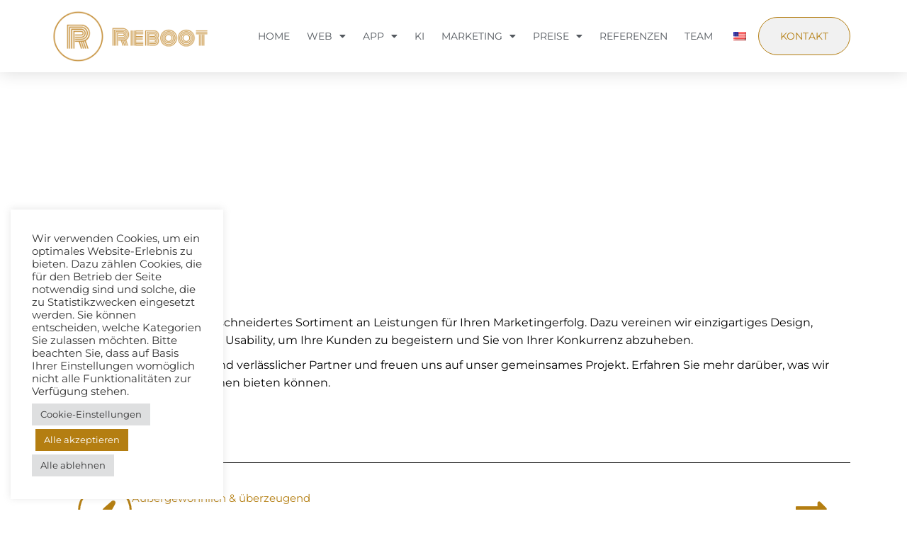

--- FILE ---
content_type: text/html; charset=UTF-8
request_url: https://www.reboot.at/leistungen/
body_size: 25252
content:
<!doctype html>
<html lang="de-AT">
<head>
	<meta charset="UTF-8">
	<meta name="viewport" content="width=device-width, initial-scale=1">
	<link rel="profile" href="https://gmpg.org/xfn/11">
	<meta name='robots' content='index, follow, max-image-preview:large, max-snippet:-1, max-video-preview:-1' />

	<!-- This site is optimized with the Yoast SEO Premium plugin v23.1 (Yoast SEO v26.7) - https://yoast.com/wordpress/plugins/seo/ -->
	<title>Unsere Leistungen &#8226; Reboot IT Solutions</title>
	<meta name="description" content="Wir sind Ihr professioneller Partner und freuen uns auf unser gemeinsames Projekt. Erfahren Sie mehr darüber unsere Leistungen!" />
	<link rel="canonical" href="https://www.reboot.at/leistungen/" />
	<meta property="og:locale" content="de_DE" />
	<meta property="og:type" content="article" />
	<meta property="og:title" content="Leistungen" />
	<meta property="og:description" content="Wir sind Ihr professioneller Partner und freuen uns auf unser gemeinsames Projekt. Erfahren Sie mehr darüber unsere Leistungen!" />
	<meta property="og:url" content="https://www.reboot.at/leistungen/" />
	<meta property="og:site_name" content="Reboot IT Solutions" />
	<meta property="article:modified_time" content="2022-06-08T13:26:18+00:00" />
	<meta property="og:image" content="https://www.reboot.at/wp-content/uploads/2022/01/Reboot_Logo_R.png" />
	<meta property="og:image:width" content="300" />
	<meta property="og:image:height" content="300" />
	<meta property="og:image:type" content="image/png" />
	<meta name="twitter:card" content="summary_large_image" />
	<meta name="twitter:label1" content="Geschätzte Lesezeit" />
	<meta name="twitter:data1" content="1 Minute" />
	<script type="application/ld+json" class="yoast-schema-graph">{"@context":"https://schema.org","@graph":[{"@type":"WebPage","@id":"https://www.reboot.at/leistungen/","url":"https://www.reboot.at/leistungen/","name":"Unsere Leistungen &#8226; Reboot IT Solutions","isPartOf":{"@id":"https://www.reboot.at/#website"},"primaryImageOfPage":{"@id":"https://www.reboot.at/leistungen/#primaryimage"},"image":{"@id":"https://www.reboot.at/leistungen/#primaryimage"},"thumbnailUrl":"https://www.reboot.at/wp-content/uploads/2022/01/Reboot_Logo_R.png","datePublished":"2021-11-18T22:30:32+00:00","dateModified":"2022-06-08T13:26:18+00:00","description":"Wir sind Ihr professioneller Partner und freuen uns auf unser gemeinsames Projekt. Erfahren Sie mehr darüber unsere Leistungen!","breadcrumb":{"@id":"https://www.reboot.at/leistungen/#breadcrumb"},"inLanguage":"de-AT","potentialAction":[{"@type":"ReadAction","target":["https://www.reboot.at/leistungen/"]}]},{"@type":"ImageObject","inLanguage":"de-AT","@id":"https://www.reboot.at/leistungen/#primaryimage","url":"https://www.reboot.at/wp-content/uploads/2022/01/Reboot_Logo_R.png","contentUrl":"https://www.reboot.at/wp-content/uploads/2022/01/Reboot_Logo_R.png","width":300,"height":300},{"@type":"BreadcrumbList","@id":"https://www.reboot.at/leistungen/#breadcrumb","itemListElement":[{"@type":"ListItem","position":1,"name":"Home","item":"https://www.reboot.at/"},{"@type":"ListItem","position":2,"name":"Leistungen"}]},{"@type":"WebSite","@id":"https://www.reboot.at/#website","url":"https://www.reboot.at/","name":"Reboot IT Solutions","description":"Entdecken Sie das Web neu mit Reboot Webdesign","publisher":{"@id":"https://www.reboot.at/#organization"},"potentialAction":[{"@type":"SearchAction","target":{"@type":"EntryPoint","urlTemplate":"https://www.reboot.at/?s={search_term_string}"},"query-input":{"@type":"PropertyValueSpecification","valueRequired":true,"valueName":"search_term_string"}}],"inLanguage":"de-AT"},{"@type":"Organization","@id":"https://www.reboot.at/#organization","name":"Reboot IT Solutions","url":"https://www.reboot.at/","logo":{"@type":"ImageObject","inLanguage":"de-AT","@id":"https://www.reboot.at/#/schema/logo/image/","url":"https://www.reboot.at//wp-content/uploads/2022/01/Reboot_Logo_R.png","contentUrl":"https://www.reboot.at//wp-content/uploads/2022/01/Reboot_Logo_R.png","width":300,"height":300,"caption":"Reboot IT Solutions"},"image":{"@id":"https://www.reboot.at/#/schema/logo/image/"}}]}</script>
	<!-- / Yoast SEO Premium plugin. -->


<link rel='dns-prefetch' href='//www.googletagmanager.com' />
<link rel="alternate" type="application/rss+xml" title="Reboot IT Solutions &raquo; Feed" href="https://www.reboot.at/feed/" />
<link rel="alternate" type="application/rss+xml" title="Reboot IT Solutions &raquo; Kommentar-Feed" href="https://www.reboot.at/comments/feed/" />
<link rel="alternate" type="application/rss+xml" title="Reboot IT Solutions &raquo; Leistungen Kommentar-Feed" href="https://www.reboot.at/leistungen/feed/" />
<link rel="alternate" title="oEmbed (JSON)" type="application/json+oembed" href="https://www.reboot.at/wp-json/oembed/1.0/embed?url=https%3A%2F%2Fwww.reboot.at%2Fleistungen%2F" />
<link rel="alternate" title="oEmbed (XML)" type="text/xml+oembed" href="https://www.reboot.at/wp-json/oembed/1.0/embed?url=https%3A%2F%2Fwww.reboot.at%2Fleistungen%2F&#038;format=xml" />
<style id='wp-img-auto-sizes-contain-inline-css'>
img:is([sizes=auto i],[sizes^="auto," i]){contain-intrinsic-size:3000px 1500px}
/*# sourceURL=wp-img-auto-sizes-contain-inline-css */
</style>
<style id='wp-emoji-styles-inline-css'>

	img.wp-smiley, img.emoji {
		display: inline !important;
		border: none !important;
		box-shadow: none !important;
		height: 1em !important;
		width: 1em !important;
		margin: 0 0.07em !important;
		vertical-align: -0.1em !important;
		background: none !important;
		padding: 0 !important;
	}
/*# sourceURL=wp-emoji-styles-inline-css */
</style>
<link rel='stylesheet' id='jet-engine-frontend-css' href='https://www.reboot.at/wp-content/plugins/jet-engine/assets/css/frontend.css?ver=3.8.1.1' media='all' />
<style id='global-styles-inline-css'>
:root{--wp--preset--aspect-ratio--square: 1;--wp--preset--aspect-ratio--4-3: 4/3;--wp--preset--aspect-ratio--3-4: 3/4;--wp--preset--aspect-ratio--3-2: 3/2;--wp--preset--aspect-ratio--2-3: 2/3;--wp--preset--aspect-ratio--16-9: 16/9;--wp--preset--aspect-ratio--9-16: 9/16;--wp--preset--color--black: #000000;--wp--preset--color--cyan-bluish-gray: #abb8c3;--wp--preset--color--white: #ffffff;--wp--preset--color--pale-pink: #f78da7;--wp--preset--color--vivid-red: #cf2e2e;--wp--preset--color--luminous-vivid-orange: #ff6900;--wp--preset--color--luminous-vivid-amber: #fcb900;--wp--preset--color--light-green-cyan: #7bdcb5;--wp--preset--color--vivid-green-cyan: #00d084;--wp--preset--color--pale-cyan-blue: #8ed1fc;--wp--preset--color--vivid-cyan-blue: #0693e3;--wp--preset--color--vivid-purple: #9b51e0;--wp--preset--gradient--vivid-cyan-blue-to-vivid-purple: linear-gradient(135deg,rgb(6,147,227) 0%,rgb(155,81,224) 100%);--wp--preset--gradient--light-green-cyan-to-vivid-green-cyan: linear-gradient(135deg,rgb(122,220,180) 0%,rgb(0,208,130) 100%);--wp--preset--gradient--luminous-vivid-amber-to-luminous-vivid-orange: linear-gradient(135deg,rgb(252,185,0) 0%,rgb(255,105,0) 100%);--wp--preset--gradient--luminous-vivid-orange-to-vivid-red: linear-gradient(135deg,rgb(255,105,0) 0%,rgb(207,46,46) 100%);--wp--preset--gradient--very-light-gray-to-cyan-bluish-gray: linear-gradient(135deg,rgb(238,238,238) 0%,rgb(169,184,195) 100%);--wp--preset--gradient--cool-to-warm-spectrum: linear-gradient(135deg,rgb(74,234,220) 0%,rgb(151,120,209) 20%,rgb(207,42,186) 40%,rgb(238,44,130) 60%,rgb(251,105,98) 80%,rgb(254,248,76) 100%);--wp--preset--gradient--blush-light-purple: linear-gradient(135deg,rgb(255,206,236) 0%,rgb(152,150,240) 100%);--wp--preset--gradient--blush-bordeaux: linear-gradient(135deg,rgb(254,205,165) 0%,rgb(254,45,45) 50%,rgb(107,0,62) 100%);--wp--preset--gradient--luminous-dusk: linear-gradient(135deg,rgb(255,203,112) 0%,rgb(199,81,192) 50%,rgb(65,88,208) 100%);--wp--preset--gradient--pale-ocean: linear-gradient(135deg,rgb(255,245,203) 0%,rgb(182,227,212) 50%,rgb(51,167,181) 100%);--wp--preset--gradient--electric-grass: linear-gradient(135deg,rgb(202,248,128) 0%,rgb(113,206,126) 100%);--wp--preset--gradient--midnight: linear-gradient(135deg,rgb(2,3,129) 0%,rgb(40,116,252) 100%);--wp--preset--font-size--small: 13px;--wp--preset--font-size--medium: 20px;--wp--preset--font-size--large: 36px;--wp--preset--font-size--x-large: 42px;--wp--preset--spacing--20: 0.44rem;--wp--preset--spacing--30: 0.67rem;--wp--preset--spacing--40: 1rem;--wp--preset--spacing--50: 1.5rem;--wp--preset--spacing--60: 2.25rem;--wp--preset--spacing--70: 3.38rem;--wp--preset--spacing--80: 5.06rem;--wp--preset--shadow--natural: 6px 6px 9px rgba(0, 0, 0, 0.2);--wp--preset--shadow--deep: 12px 12px 50px rgba(0, 0, 0, 0.4);--wp--preset--shadow--sharp: 6px 6px 0px rgba(0, 0, 0, 0.2);--wp--preset--shadow--outlined: 6px 6px 0px -3px rgb(255, 255, 255), 6px 6px rgb(0, 0, 0);--wp--preset--shadow--crisp: 6px 6px 0px rgb(0, 0, 0);}:root { --wp--style--global--content-size: 800px;--wp--style--global--wide-size: 1200px; }:where(body) { margin: 0; }.wp-site-blocks > .alignleft { float: left; margin-right: 2em; }.wp-site-blocks > .alignright { float: right; margin-left: 2em; }.wp-site-blocks > .aligncenter { justify-content: center; margin-left: auto; margin-right: auto; }:where(.wp-site-blocks) > * { margin-block-start: 24px; margin-block-end: 0; }:where(.wp-site-blocks) > :first-child { margin-block-start: 0; }:where(.wp-site-blocks) > :last-child { margin-block-end: 0; }:root { --wp--style--block-gap: 24px; }:root :where(.is-layout-flow) > :first-child{margin-block-start: 0;}:root :where(.is-layout-flow) > :last-child{margin-block-end: 0;}:root :where(.is-layout-flow) > *{margin-block-start: 24px;margin-block-end: 0;}:root :where(.is-layout-constrained) > :first-child{margin-block-start: 0;}:root :where(.is-layout-constrained) > :last-child{margin-block-end: 0;}:root :where(.is-layout-constrained) > *{margin-block-start: 24px;margin-block-end: 0;}:root :where(.is-layout-flex){gap: 24px;}:root :where(.is-layout-grid){gap: 24px;}.is-layout-flow > .alignleft{float: left;margin-inline-start: 0;margin-inline-end: 2em;}.is-layout-flow > .alignright{float: right;margin-inline-start: 2em;margin-inline-end: 0;}.is-layout-flow > .aligncenter{margin-left: auto !important;margin-right: auto !important;}.is-layout-constrained > .alignleft{float: left;margin-inline-start: 0;margin-inline-end: 2em;}.is-layout-constrained > .alignright{float: right;margin-inline-start: 2em;margin-inline-end: 0;}.is-layout-constrained > .aligncenter{margin-left: auto !important;margin-right: auto !important;}.is-layout-constrained > :where(:not(.alignleft):not(.alignright):not(.alignfull)){max-width: var(--wp--style--global--content-size);margin-left: auto !important;margin-right: auto !important;}.is-layout-constrained > .alignwide{max-width: var(--wp--style--global--wide-size);}body .is-layout-flex{display: flex;}.is-layout-flex{flex-wrap: wrap;align-items: center;}.is-layout-flex > :is(*, div){margin: 0;}body .is-layout-grid{display: grid;}.is-layout-grid > :is(*, div){margin: 0;}body{padding-top: 0px;padding-right: 0px;padding-bottom: 0px;padding-left: 0px;}a:where(:not(.wp-element-button)){text-decoration: underline;}:root :where(.wp-element-button, .wp-block-button__link){background-color: #32373c;border-width: 0;color: #fff;font-family: inherit;font-size: inherit;font-style: inherit;font-weight: inherit;letter-spacing: inherit;line-height: inherit;padding-top: calc(0.667em + 2px);padding-right: calc(1.333em + 2px);padding-bottom: calc(0.667em + 2px);padding-left: calc(1.333em + 2px);text-decoration: none;text-transform: inherit;}.has-black-color{color: var(--wp--preset--color--black) !important;}.has-cyan-bluish-gray-color{color: var(--wp--preset--color--cyan-bluish-gray) !important;}.has-white-color{color: var(--wp--preset--color--white) !important;}.has-pale-pink-color{color: var(--wp--preset--color--pale-pink) !important;}.has-vivid-red-color{color: var(--wp--preset--color--vivid-red) !important;}.has-luminous-vivid-orange-color{color: var(--wp--preset--color--luminous-vivid-orange) !important;}.has-luminous-vivid-amber-color{color: var(--wp--preset--color--luminous-vivid-amber) !important;}.has-light-green-cyan-color{color: var(--wp--preset--color--light-green-cyan) !important;}.has-vivid-green-cyan-color{color: var(--wp--preset--color--vivid-green-cyan) !important;}.has-pale-cyan-blue-color{color: var(--wp--preset--color--pale-cyan-blue) !important;}.has-vivid-cyan-blue-color{color: var(--wp--preset--color--vivid-cyan-blue) !important;}.has-vivid-purple-color{color: var(--wp--preset--color--vivid-purple) !important;}.has-black-background-color{background-color: var(--wp--preset--color--black) !important;}.has-cyan-bluish-gray-background-color{background-color: var(--wp--preset--color--cyan-bluish-gray) !important;}.has-white-background-color{background-color: var(--wp--preset--color--white) !important;}.has-pale-pink-background-color{background-color: var(--wp--preset--color--pale-pink) !important;}.has-vivid-red-background-color{background-color: var(--wp--preset--color--vivid-red) !important;}.has-luminous-vivid-orange-background-color{background-color: var(--wp--preset--color--luminous-vivid-orange) !important;}.has-luminous-vivid-amber-background-color{background-color: var(--wp--preset--color--luminous-vivid-amber) !important;}.has-light-green-cyan-background-color{background-color: var(--wp--preset--color--light-green-cyan) !important;}.has-vivid-green-cyan-background-color{background-color: var(--wp--preset--color--vivid-green-cyan) !important;}.has-pale-cyan-blue-background-color{background-color: var(--wp--preset--color--pale-cyan-blue) !important;}.has-vivid-cyan-blue-background-color{background-color: var(--wp--preset--color--vivid-cyan-blue) !important;}.has-vivid-purple-background-color{background-color: var(--wp--preset--color--vivid-purple) !important;}.has-black-border-color{border-color: var(--wp--preset--color--black) !important;}.has-cyan-bluish-gray-border-color{border-color: var(--wp--preset--color--cyan-bluish-gray) !important;}.has-white-border-color{border-color: var(--wp--preset--color--white) !important;}.has-pale-pink-border-color{border-color: var(--wp--preset--color--pale-pink) !important;}.has-vivid-red-border-color{border-color: var(--wp--preset--color--vivid-red) !important;}.has-luminous-vivid-orange-border-color{border-color: var(--wp--preset--color--luminous-vivid-orange) !important;}.has-luminous-vivid-amber-border-color{border-color: var(--wp--preset--color--luminous-vivid-amber) !important;}.has-light-green-cyan-border-color{border-color: var(--wp--preset--color--light-green-cyan) !important;}.has-vivid-green-cyan-border-color{border-color: var(--wp--preset--color--vivid-green-cyan) !important;}.has-pale-cyan-blue-border-color{border-color: var(--wp--preset--color--pale-cyan-blue) !important;}.has-vivid-cyan-blue-border-color{border-color: var(--wp--preset--color--vivid-cyan-blue) !important;}.has-vivid-purple-border-color{border-color: var(--wp--preset--color--vivid-purple) !important;}.has-vivid-cyan-blue-to-vivid-purple-gradient-background{background: var(--wp--preset--gradient--vivid-cyan-blue-to-vivid-purple) !important;}.has-light-green-cyan-to-vivid-green-cyan-gradient-background{background: var(--wp--preset--gradient--light-green-cyan-to-vivid-green-cyan) !important;}.has-luminous-vivid-amber-to-luminous-vivid-orange-gradient-background{background: var(--wp--preset--gradient--luminous-vivid-amber-to-luminous-vivid-orange) !important;}.has-luminous-vivid-orange-to-vivid-red-gradient-background{background: var(--wp--preset--gradient--luminous-vivid-orange-to-vivid-red) !important;}.has-very-light-gray-to-cyan-bluish-gray-gradient-background{background: var(--wp--preset--gradient--very-light-gray-to-cyan-bluish-gray) !important;}.has-cool-to-warm-spectrum-gradient-background{background: var(--wp--preset--gradient--cool-to-warm-spectrum) !important;}.has-blush-light-purple-gradient-background{background: var(--wp--preset--gradient--blush-light-purple) !important;}.has-blush-bordeaux-gradient-background{background: var(--wp--preset--gradient--blush-bordeaux) !important;}.has-luminous-dusk-gradient-background{background: var(--wp--preset--gradient--luminous-dusk) !important;}.has-pale-ocean-gradient-background{background: var(--wp--preset--gradient--pale-ocean) !important;}.has-electric-grass-gradient-background{background: var(--wp--preset--gradient--electric-grass) !important;}.has-midnight-gradient-background{background: var(--wp--preset--gradient--midnight) !important;}.has-small-font-size{font-size: var(--wp--preset--font-size--small) !important;}.has-medium-font-size{font-size: var(--wp--preset--font-size--medium) !important;}.has-large-font-size{font-size: var(--wp--preset--font-size--large) !important;}.has-x-large-font-size{font-size: var(--wp--preset--font-size--x-large) !important;}
:root :where(.wp-block-pullquote){font-size: 1.5em;line-height: 1.6;}
/*# sourceURL=global-styles-inline-css */
</style>
<link rel='stylesheet' id='ae-pro-css-css' href='https://www.reboot.at/wp-content/plugins/anywhere-elementor-pro/includes/assets/css/ae-pro.min.css?ver=2.25' media='all' />
<link rel='stylesheet' id='cookie-law-info-css' href='https://www.reboot.at/wp-content/plugins/cookie-law-info/legacy/public/css/cookie-law-info-public.css?ver=3.3.8' media='all' />
<link rel='stylesheet' id='cookie-law-info-gdpr-css' href='https://www.reboot.at/wp-content/plugins/cookie-law-info/legacy/public/css/cookie-law-info-gdpr.css?ver=3.3.8' media='all' />
<link rel='stylesheet' id='trp-language-switcher-style-css' href='https://www.reboot.at/wp-content/plugins/translatepress-multilingual/assets/css/trp-language-switcher.css?ver=2.8.1' media='all' />
<link rel='stylesheet' id='vegas-css-css' href='https://www.reboot.at/wp-content/plugins/anywhere-elementor-pro/includes/assets/lib/vegas/vegas.min.css?ver=2.4.0' media='all' />
<link rel='stylesheet' id='hello-elementor-css' href='https://www.reboot.at/wp-content/themes/hello-elementor/assets/css/reset.css?ver=3.4.5' media='all' />
<link rel='stylesheet' id='hello-elementor-theme-style-css' href='https://www.reboot.at/wp-content/themes/hello-elementor/assets/css/theme.css?ver=3.4.5' media='all' />
<link rel='stylesheet' id='hello-elementor-header-footer-css' href='https://www.reboot.at/wp-content/themes/hello-elementor/assets/css/header-footer.css?ver=3.4.5' media='all' />
<link rel='stylesheet' id='elementor-frontend-css' href='https://www.reboot.at/wp-content/plugins/elementor/assets/css/frontend.min.css?ver=3.33.6' media='all' />
<link rel='stylesheet' id='widget-image-css' href='https://www.reboot.at/wp-content/plugins/elementor/assets/css/widget-image.min.css?ver=3.33.6' media='all' />
<link rel='stylesheet' id='e-animation-fadeInDown-css' href='https://www.reboot.at/wp-content/plugins/elementor/assets/lib/animations/styles/fadeInDown.min.css?ver=3.33.6' media='all' />
<link rel='stylesheet' id='e-sticky-css' href='https://www.reboot.at/wp-content/plugins/elementor-pro/assets/css/modules/sticky.min.css?ver=3.33.2' media='all' />
<link rel='stylesheet' id='widget-nav-menu-css' href='https://www.reboot.at/wp-content/plugins/elementor-pro/assets/css/widget-nav-menu.min.css?ver=3.33.2' media='all' />
<link rel='stylesheet' id='widget-menu-anchor-css' href='https://www.reboot.at/wp-content/plugins/elementor/assets/css/widget-menu-anchor.min.css?ver=3.33.6' media='all' />
<link rel='stylesheet' id='widget-divider-css' href='https://www.reboot.at/wp-content/plugins/elementor/assets/css/widget-divider.min.css?ver=3.33.6' media='all' />
<link rel='stylesheet' id='widget-heading-css' href='https://www.reboot.at/wp-content/plugins/elementor/assets/css/widget-heading.min.css?ver=3.33.6' media='all' />
<link rel='stylesheet' id='widget-icon-box-css' href='https://www.reboot.at/wp-content/plugins/elementor/assets/css/widget-icon-box.min.css?ver=3.33.6' media='all' />
<link rel='stylesheet' id='e-animation-float-css' href='https://www.reboot.at/wp-content/plugins/elementor/assets/lib/animations/styles/e-animation-float.min.css?ver=3.33.6' media='all' />
<link rel='stylesheet' id='widget-form-css' href='https://www.reboot.at/wp-content/plugins/elementor-pro/assets/css/widget-form.min.css?ver=3.33.2' media='all' />
<link rel='stylesheet' id='elementor-icons-css' href='https://www.reboot.at/wp-content/plugins/elementor/assets/lib/eicons/css/elementor-icons.min.css?ver=5.44.0' media='all' />
<link rel='stylesheet' id='elementor-post-5-css' href='https://www.reboot.at/wp-content/uploads/elementor/css/post-5.css?ver=1768686229' media='all' />
<link rel='stylesheet' id='swiper-css' href='https://www.reboot.at/wp-content/plugins/elementor/assets/lib/swiper/v8/css/swiper.min.css?ver=8.4.5' media='all' />
<link rel='stylesheet' id='e-swiper-css' href='https://www.reboot.at/wp-content/plugins/elementor/assets/css/conditionals/e-swiper.min.css?ver=3.33.6' media='all' />
<link rel='stylesheet' id='e-shapes-css' href='https://www.reboot.at/wp-content/plugins/elementor/assets/css/conditionals/shapes.min.css?ver=3.33.6' media='all' />
<link rel='stylesheet' id='e-animation-fadeIn-css' href='https://www.reboot.at/wp-content/plugins/elementor/assets/lib/animations/styles/fadeIn.min.css?ver=3.33.6' media='all' />
<link rel='stylesheet' id='e-animation-grow-css' href='https://www.reboot.at/wp-content/plugins/elementor/assets/lib/animations/styles/e-animation-grow.min.css?ver=3.33.6' media='all' />
<link rel='stylesheet' id='elementor-post-34-css' href='https://www.reboot.at/wp-content/uploads/elementor/css/post-34.css?ver=1768688827' media='all' />
<link rel='stylesheet' id='elementor-post-9357-css' href='https://www.reboot.at/wp-content/uploads/elementor/css/post-9357.css?ver=1768686230' media='all' />
<link rel='stylesheet' id='elementor-post-9367-css' href='https://www.reboot.at/wp-content/uploads/elementor/css/post-9367.css?ver=1768686230' media='all' />
<link rel='stylesheet' id='eael-general-css' href='https://www.reboot.at/wp-content/plugins/essential-addons-for-elementor-lite/assets/front-end/css/view/general.min.css?ver=6.5.4' media='all' />
<link rel='stylesheet' id='elementor-gf-local-montserrat-css' href='https://www.reboot.at/wp-content/uploads/elementor/google-fonts/css/montserrat.css?ver=1745856920' media='all' />
<link rel='stylesheet' id='elementor-icons-shared-0-css' href='https://www.reboot.at/wp-content/plugins/elementor/assets/lib/font-awesome/css/fontawesome.min.css?ver=5.15.3' media='all' />
<link rel='stylesheet' id='elementor-icons-fa-solid-css' href='https://www.reboot.at/wp-content/plugins/elementor/assets/lib/font-awesome/css/solid.min.css?ver=5.15.3' media='all' />
<link rel='stylesheet' id='elementor-icons-fa-regular-css' href='https://www.reboot.at/wp-content/plugins/elementor/assets/lib/font-awesome/css/regular.min.css?ver=5.15.3' media='all' />
<script src="https://www.reboot.at/wp-includes/js/jquery/jquery.min.js?ver=3.7.1" id="jquery-core-js"></script>
<script src="https://www.reboot.at/wp-includes/js/jquery/jquery-migrate.min.js?ver=3.4.1" id="jquery-migrate-js"></script>
<script id="cookie-law-info-js-extra">
var Cli_Data = {"nn_cookie_ids":[],"cookielist":[],"non_necessary_cookies":[],"ccpaEnabled":"","ccpaRegionBased":"","ccpaBarEnabled":"","strictlyEnabled":["necessary","obligatoire"],"ccpaType":"gdpr","js_blocking":"1","custom_integration":"","triggerDomRefresh":"","secure_cookies":""};
var cli_cookiebar_settings = {"animate_speed_hide":"500","animate_speed_show":"500","background":"#FFF","border":"#b1a6a6c2","border_on":"","button_1_button_colour":"#61a229","button_1_button_hover":"#4e8221","button_1_link_colour":"#fff","button_1_as_button":"1","button_1_new_win":"","button_2_button_colour":"#333","button_2_button_hover":"#292929","button_2_link_colour":"#444","button_2_as_button":"","button_2_hidebar":"","button_3_button_colour":"#dedfe0","button_3_button_hover":"#b2b2b3","button_3_link_colour":"#333333","button_3_as_button":"1","button_3_new_win":"","button_4_button_colour":"#dedfe0","button_4_button_hover":"#b2b2b3","button_4_link_colour":"#333333","button_4_as_button":"1","button_7_button_colour":"#b47e11","button_7_button_hover":"#90650e","button_7_link_colour":"#fff","button_7_as_button":"1","button_7_new_win":"","font_family":"inherit","header_fix":"","notify_animate_hide":"1","notify_animate_show":"","notify_div_id":"#cookie-law-info-bar","notify_position_horizontal":"right","notify_position_vertical":"bottom","scroll_close":"","scroll_close_reload":"","accept_close_reload":"","reject_close_reload":"","showagain_tab":"1","showagain_background":"#fff","showagain_border":"#000","showagain_div_id":"#cookie-law-info-again","showagain_x_position":"100px","text":"#333333","show_once_yn":"","show_once":"10000","logging_on":"","as_popup":"","popup_overlay":"","bar_heading_text":"","cookie_bar_as":"widget","popup_showagain_position":"bottom-right","widget_position":"left"};
var log_object = {"ajax_url":"https://www.reboot.at/wp-admin/admin-ajax.php"};
//# sourceURL=cookie-law-info-js-extra
</script>
<script src="https://www.reboot.at/wp-content/plugins/cookie-law-info/legacy/public/js/cookie-law-info-public.js?ver=3.3.8" id="cookie-law-info-js"></script>

<!-- Google tag (gtag.js) snippet added by Site Kit -->
<!-- Google Analytics snippet added by Site Kit -->
<!-- Google Ads snippet added by Site Kit -->
<script src="https://www.googletagmanager.com/gtag/js?id=G-ZXBEK1H1TS" id="google_gtagjs-js" async></script>
<script id="google_gtagjs-js-after">
window.dataLayer = window.dataLayer || [];function gtag(){dataLayer.push(arguments);}
gtag("set","linker",{"domains":["www.reboot.at"]});
gtag("js", new Date());
gtag("set", "developer_id.dZTNiMT", true);
gtag("config", "G-ZXBEK1H1TS");
gtag("config", "AW-984909076");
//# sourceURL=google_gtagjs-js-after
</script>
<link rel="https://api.w.org/" href="https://www.reboot.at/wp-json/" /><link rel="alternate" title="JSON" type="application/json" href="https://www.reboot.at/wp-json/wp/v2/pages/34" /><link rel="EditURI" type="application/rsd+xml" title="RSD" href="https://www.reboot.at/xmlrpc.php?rsd" />
<meta name="generator" content="WordPress 6.9" />
<link rel='shortlink' href='https://www.reboot.at/?p=34' />
<style type='text/css'> .ae_data .elementor-editor-element-setting {
            display:none !important;
            }
            </style><meta name="generator" content="Site Kit by Google 1.170.0" /><link rel="alternate" hreflang="de-AT" href="https://www.reboot.at/leistungen/"/>
<link rel="alternate" hreflang="en-US" href="https://www.reboot.at/en/leistungen/"/>
<link rel="alternate" hreflang="de" href="https://www.reboot.at/leistungen/"/>
<link rel="alternate" hreflang="en" href="https://www.reboot.at/en/leistungen/"/>
<meta name="generator" content="Elementor 3.33.6; features: additional_custom_breakpoints; settings: css_print_method-external, google_font-enabled, font_display-auto">
<!-- Event snippet for Submit Lead Form conversion page
In your html page, add the snippet and call gtag_report_conversion when someone clicks on the chosen link or button. -->
<script>
function gtag_report_conversion(url) {
  var callback = function () {
    if (typeof(url) != 'undefined') {
      window.location = url;
    }
  };
  gtag('event', 'conversion', {
      'send_to': 'AW-984909076/oJq2CMuh8-8YEJSK0tUD',
      'event_callback': callback
  });
  return false;
}
</script>
			<style>
				.e-con.e-parent:nth-of-type(n+4):not(.e-lazyloaded):not(.e-no-lazyload),
				.e-con.e-parent:nth-of-type(n+4):not(.e-lazyloaded):not(.e-no-lazyload) * {
					background-image: none !important;
				}
				@media screen and (max-height: 1024px) {
					.e-con.e-parent:nth-of-type(n+3):not(.e-lazyloaded):not(.e-no-lazyload),
					.e-con.e-parent:nth-of-type(n+3):not(.e-lazyloaded):not(.e-no-lazyload) * {
						background-image: none !important;
					}
				}
				@media screen and (max-height: 640px) {
					.e-con.e-parent:nth-of-type(n+2):not(.e-lazyloaded):not(.e-no-lazyload),
					.e-con.e-parent:nth-of-type(n+2):not(.e-lazyloaded):not(.e-no-lazyload) * {
						background-image: none !important;
					}
				}
			</style>
			<script id='nitro-telemetry-meta' nitro-exclude>window.NPTelemetryMetadata={missReason: (!window.NITROPACK_STATE ? 'cache not found' : 'hit'),pageType: 'page',isEligibleForOptimization: true,}</script><script id='nitro-generic' nitro-exclude>(()=>{window.NitroPack=window.NitroPack||{coreVersion:"na",isCounted:!1};let e=document.createElement("script");if(e.src="https://nitroscripts.com/QMJLYRlMMizoSNambxRDBKzzaOBxWbDL",e.async=!0,e.id="nitro-script",document.head.appendChild(e),!window.NitroPack.isCounted){window.NitroPack.isCounted=!0;let t=()=>{navigator.sendBeacon("https://to.getnitropack.com/p",JSON.stringify({siteId:"QMJLYRlMMizoSNambxRDBKzzaOBxWbDL",url:window.location.href,isOptimized:!!window.IS_NITROPACK,coreVersion:"na",missReason:window.NPTelemetryMetadata?.missReason||"",pageType:window.NPTelemetryMetadata?.pageType||"",isEligibleForOptimization:!!window.NPTelemetryMetadata?.isEligibleForOptimization}))};(()=>{let e=()=>new Promise(e=>{"complete"===document.readyState?e():window.addEventListener("load",e)}),i=()=>new Promise(e=>{document.prerendering?document.addEventListener("prerenderingchange",e,{once:!0}):e()}),a=async()=>{await i(),await e(),t()};a()})(),window.addEventListener("pageshow",e=>{if(e.persisted){let i=document.prerendering||self.performance?.getEntriesByType?.("navigation")[0]?.activationStart>0;"visible"!==document.visibilityState||i||t()}})}})();</script><link rel="icon" href="https://www.reboot.at/wp-content/uploads/2021/11/favicon-100x100.png" sizes="32x32" />
<link rel="icon" href="https://www.reboot.at/wp-content/uploads/2021/11/favicon-300x300.png" sizes="192x192" />
<link rel="apple-touch-icon" href="https://www.reboot.at/wp-content/uploads/2021/11/favicon-300x300.png" />
<meta name="msapplication-TileImage" content="https://www.reboot.at/wp-content/uploads/2021/11/favicon-300x300.png" />
		<style id="wp-custom-css">
			/* .banner-landing-page {
    margin: 0px 20px;
}*/

.elementor-10642 .elementor-element.elementor-element-592d7c6a .elementor-counter-title {
	text-align: center;
}

.elementor-9234 .elementor-element.elementor-element-12f70649 .elementor-counter-title {
	text-align: center;
}

.elementor-button-content-wrapper{
pointer-events: none;
}

.elementor-button span{
pointer-events: none;
}

.grecaptcha-badge { 
    visibility: hidden;
}

div.elementor-element-110dc26 div.has_ae_slider a {
    font-size: 22px !important;
    color: var(--e-global-color-primary) !important;
    font-weight: 500 !important;
}

#reboot-calculator label.woocommerce-products-wizard-form-item-variations-item-value-label.radio-inline.form-check.custom-control.custom-radio {
    width: 100%;
    border-radius: 0px;
    padding: 30px;
    border: 1px #ececec solid;
    border-left: 10px solid #E8A741;
    background: #ececec;
    background-size: 0% 100%;
    text-align: center;
}

#reboot-calculator label.woocommerce-products-wizard-form-item-variations-item-value-label.radio-inline.form-check.custom-control.custom-radio:hover {
    color: #fff;
    border-color: #E8A741;
    background-image: linear-gradient(to right, rgba(232,167,65,1) 0%, rgba(232,167,65,1) 40%, rgba(232,167,65,.7) 100%);
    background-repeat: no-repeat;
    background-size: 200% 100%;
    transition: background-size 1s, background-color 1s;
    transition: .3s ease-in-out;
}

#reboot-calculator footer div[data-component="wcpw-controls"] {
    max-width: 100% !important;
}

#reboot-calculator fieldset {
    padding: unset;
}

.banner-buttons .elementor-image-box-wrapper {
    display: flex;
    align-content: center;
    align-items: center;
}

.elementor-kit-5 .banner-buttons  a {
    font-weight: unset;
		font-size: unset;	
}
.banner-buttons figure.elementor-image-box-img {
    padding: 30px 30px;
    background: white;
    border-radius: 100px;
    z-index: 2;
    box-shadow: 0px 0px 10px #0000004d;
    text-align: center;
}

.banner-buttons h3.elementor-image-box-title {
    margin: 0 0 0 -40px;
    text-align: center;
    padding: 20px 10px 20px 40px;
    background: #fff;
    border-radius: 0px 100px 100px 0px;
    box-shadow: 0px 0px 10px #0000004d;
}

.banner-buttons figure.elementor-image-box-img img.attachment-full.size-full {
    display: block;
}

.custom-blurb-width h4.elementor-image-box-title a {
    font-size: unset;
    font-weight: unset;
}

.element-icon-css .elementor-widget-icon-box.elementor-position-left .elementor-icon-box-icon {
	align-self: center !important;
}

.custom-blurb-width .elementor-widget .elementor-icon-list-item {
    align-items: flex-start;
}

.custom-blurb-width span.elementor-icon-list-icon {
    margin-top: 4px;
}

/* Get rid of comments section */

section#comments {
	display: none !important;
}

/*Product wizard*/

.woocommerce-products-wizard-form-item.type-1 .woocommerce-products-wizard-form-item-thumbnail-wrapper, .woocommerce-products-wizard-form-item.type-2 .woocommerce-products-wizard-form-item-thumbnail-wrapper, .woocommerce-products-wizard-form-item.type-3 .woocommerce-products-wizard-form-item-thumbnail-wrapper, .woocommerce-products-wizard-form-item.type-4 .woocommerce-products-wizard-form-item-thumbnail-wrapper {
	display:none;
}

/*References*/

.elementor-posts-container .elementor-post {
	border: 1px solid #E3E3E3
}

/* Landing Page */

.image-box-css figure.elementor-image-box-img img {
    width: 100%;
}

.portfolio_list li::after {
    content: url(https://www.reboot.at/wp-content/uploads/2022/06/check.png);
    position: absolute;
    left: -30px;
    top: 0;
}

.portfolio_list li {
    position: relative;
}

.portfolio_list ul {
    padding: 0px 0 0px 30px;
    list-style-type: none;
}

.portfolio_list li::marker {
    display: none !important;
}

.blurb-width-images img {
    width: 100%;
}

.btn-underline span.elementor-button-content-wrapper:hover .elementor-align-icon-right {
    transition: margin .5s;
    margin-left: 12px !important;
}

.btn-underline span.elementor-button-content-wrapper .elementor-align-icon-right {
    transition: margin .5s;
    margin-left: 10px !important;
}

.btn-underline span.elementor-button-content-wrapper:after {
    content: "";
    position: absolute;
    bottom: -5px;
    height: 3px;
    background: #c9984b;
    width: 0px;
    z-index: 9;
    left: 0;
/*     display: block; */
    transition: width .3s;
}

.btn-underline span.elementor-button-content-wrapper:hover:after {
    width: 100%;
}

.btn-underline span.elementor-button-content-wrapper {
    position: relative;
}

.elementor-5591 .elementor-element.elementor-element-8c9d0ca > .elementor-shape-bottom {
    display: none !important;
}

/* .btn-css a.elementor-button:hover {
    position: relative;
    transition: ease-in-out .5s !important;
		top: -10px;
}

.btn-css a.elementor-button {
    transition: ease-in-out .5s !important;
    top: 0px;
}

.btn-css a.elementor-item:hover {
    background: #e8a741;
		position: relative;
		transition: ease-in-out .5s !important;
    top: -10px;
}

.btn-css a.elementor-item {
		transition: ease-in-out .5s !important;
    padding: 10px 40px !important;
    background: #c9984b;
    border-radius: 40px !important;
    line-height: unset !important;
    height: 60px !important;
    box-shadow: -5px 18px 20px 0px rgb(201 152 74 / 37%);
    color: #fff !important;
    font-weight: 600 !important;
		top: 0;
}

li.btn-css {
		transition: ease-in-out .5s !important;
    align-items: center;
}

.btn-css .elementor-item:after, .btn-css .elementor-item:before {
    content: unset;
}

.btn-css button.elementor-button {
    transition: ease-in-out .5s !important;
    top: 0px;
    box-shadow: -5px 18px 20px 0px #c9984a5e;
}

.btn-css button.elementor-button:hover {
    position: relative;
    transition: ease-in-out .5s !important;
	top: -10px;
}
 */
.custom-list-icon li.elementor-icon-list-item span.elementor-icon-list-icon {
    order: 2;
}

.custom-blurb-width figure.elementor-image-box-img {
    width: 120px !important;
}


.custom-blurb-width .elementor-image-box-wrapper {
    display: flex;
    align-items: center;
    text-align: left !important;
}

.column-animation .elementor-widget-wrap.elementor-element-populated:hover {
    transform: scale(1.05);
    transition: all .1s ease-in-out;
}

.popular > .elementor-widget-wrap.elementor-element-populated {
	overflow: hidden;}

.popular > .elementor-widget-wrap.elementor-element-populated::after {
    content: "BELIEBT";
    font-weight: 700;
    width: 300px;
    background: #C9984B;
    color: #fff;
    text-align: center;
    transform: rotate(45deg);
    position: absolute;
    top: 25px;
    right: -112px;
    padding: 3px 10px;
}

.num.color h3.elementor-image-box-title span {
    color: red !important;
}

.num-color h3.elementor-image-box-title span {
    color: #c9984b !important;
}

.landing-banner span.uael-heading-text, .landing-banner .uael-sub-heading {
    color: #FFFFFF;
    font-weight: 500;
    text-shadow: 1px 1px 1px rgb(0 0 0);
}

/*Home page banner*/
.elementor-2 .elementor-element.elementor-element-c24aa28 .uael-heading-text {
    color: #FFFFFF;
		font-weight: 500;
    text-shadow: 1px 1px 1px rgb(0 0 0);
}

.elementor-2 .elementor-element.elementor-element-c24aa28 .uael-sub-heading {
    color: #FFFFFF;
	font-weight: 500;
    text-shadow: 1px 1px 1px rgb(0 0 0);
}

/*Home page Price list section*/

.homepage-price-list .elementor-price-table__header {
    background-color: white !important;
    border: solid #B47E11 1px !important;
		color: #B47E11 !important;
}

.homepage-price-list .elementor-price-table__heading {
	color: #B47E11 !important;
}

.homepage-price-list .elementor-price-table__button {
    background-color: white !important;
    border: solid #B47E11 1px !important;
		color: #B47E11 !important;
}



.homepage-price-list .elementor-price-table__currency {
	color: #B47E11 !important;
}

.elementor-2 .elementor-element.elementor-element-c24aa28 .uael-heading, .elementor-2 .elementor-element.elementor-element-c24aa28 .uael-sub-heading, .elementor-2 .elementor-element.elementor-element-c24aa28 .uael-sub-heading *, .elementor-2 .elementor-element.elementor-element-c24aa28 .uael-subheading, .elementor-2 .elementor-element.elementor-element-c24aa28 .uael-subheading *, .elementor-2 .elementor-element.elementor-element-c24aa28 .uael-separator-parent {
    text-align: center;
    text-shadow: 1px 1px 1px rgb(0 0 0);
}

h3 a {
	color: #B47E11;
}

/* myFactory page CSS */
.myf-function-column .elementor-image-box-wrapper{
    align-items: center !important;
}
.myf-function-column figure{
    margin-right: 5% !important;
}

#myf-price-table-container > div > div > div > div{
    height: 100%; 
}

.myf-price-table .elementor-widget-container{
    height: 100%; 
}

.myf-price-table .elementor-price-table{
    height: 100%; 
    display:flex;
    flex-direction: column;
    justify-content: space-between;
}

.myf-price-table .elementor-price-table__features-list {
    flex: 1 0 0em;
    display:flex;
    flex-direction: column;
    justify-content: center;
}

/*.myf-price-table .elementor-price-table__currency{
	color: white !important;
}*/
 
@media only screen and (min-width: 1025px){
.btn-css a.elementor-button:hover {
    position: relative;
    transition: ease-in-out .5s !important;
		top: -10px;
}

.btn-css a.elementor-button {
    transition: ease-in-out .5s !important;
    top: 0px;
}

.btn-css a.elementor-item:hover {
    background: #e8a741;
		position: relative;
		transition: ease-in-out .5s !important;
    top: -10px;
}

.btn-css a.elementor-item {
		transition: ease-in-out .5s !important;
    padding: 10px 40px !important;
    background: #c9984b;
    border-radius: 40px !important;
    line-height: unset !important;
    height: 60px !important;
    box-shadow: -5px 18px 20px 0px rgb(201 152 74 / 37%);
    color: #fff !important;
    font-weight: 600 !important;
		top: 0;
		text-transform: capitalize !important;
}

li.btn-css {
		transition: ease-in-out .5s !important;
    align-items: center;
}

.btn-css .elementor-item:after, .btn-css .elementor-item:before {
    content: unset;
}

.btn-css button.elementor-button {
    transition: ease-in-out .5s !important;
    top: 0px;
    box-shadow: -5px 18px 20px 0px #c9984a5e;
}

.btn-css button.elementor-button:hover {
    position: relative;
    transition: ease-in-out .5s !important;
	top: -10px;
}
}

@media only screen and (min-width: 1024px){
	.project-css article:nth-child(even) .feat-img {
    order: 2;
}

.project-css article:nth-child(even) .portfolio-content{
    order: 1;
}

.project-css article:nth-child(even) .portfolio-content .elementor-widget-wrap{
    margin: 0% 13% 0% 2%;
}
}

@media only screen and (max-width: 600px) {
	#cookie-law-info-again {
		display: none;
	}
}		</style>
			<!-- Fonts Plugin CSS - https://fontsplugin.com/ -->
	<style>
		@media only screen and (max-width: 800px) {
 }
@media only screen and (max-width: 800px) {
 }
@media only screen and (max-width: 400px) {
 }
@media only screen and (max-width: 400px) {
 }
	</style>
	<!-- Fonts Plugin CSS -->
	</head>
<body data-rsssl=1 class="wp-singular page-template-default page page-id-34 wp-custom-logo wp-embed-responsive wp-theme-hello-elementor translatepress-de_AT hello-elementor-default elementor-default elementor-kit-5 elementor-page elementor-page-34 elementor-page-10539">


<a class="skip-link screen-reader-text" href="#content">Zum Inhalt springen</a>

		<header data-elementor-type="header" data-elementor-id="9357" class="elementor elementor-9357 elementor-location-header" data-elementor-post-type="elementor_library">
					<header class="has_ae_slider elementor-section elementor-top-section elementor-element elementor-element-1a051bcd elementor-section-content-middle elementor-section-boxed elementor-section-height-default elementor-section-height-default ae-bg-gallery-type-default" data-id="1a051bcd" data-element_type="section" data-settings="{&quot;background_background&quot;:&quot;classic&quot;,&quot;sticky&quot;:&quot;top&quot;,&quot;animation&quot;:&quot;none&quot;,&quot;sticky_on&quot;:[&quot;desktop&quot;,&quot;tablet&quot;,&quot;mobile&quot;],&quot;sticky_offset&quot;:0,&quot;sticky_effects_offset&quot;:0,&quot;sticky_anchor_link_offset&quot;:0}">
						<div class="elementor-container elementor-column-gap-default">
					<div class="has_ae_slider elementor-column elementor-col-50 elementor-top-column elementor-element elementor-element-50bf58db ae-bg-gallery-type-default elementor-invisible" data-id="50bf58db" data-element_type="column" data-settings="{&quot;animation&quot;:&quot;fadeInDown&quot;}">
			<div class="elementor-widget-wrap elementor-element-populated">
						<div class="elementor-element elementor-element-6bd3ea26 elementor-widget elementor-widget-theme-site-logo elementor-widget-image" data-id="6bd3ea26" data-element_type="widget" data-widget_type="theme-site-logo.default">
				<div class="elementor-widget-container">
											<a href="https://www.reboot.at">
			<img fetchpriority="high" width="1000" height="325" src="https://www.reboot.at/wp-content/uploads/2021/11/reboot-logo031.png" class="attachment-full size-full wp-image-9387" alt="" srcset="https://www.reboot.at/wp-content/uploads/2021/11/reboot-logo031.png 1000w, https://www.reboot.at/wp-content/uploads/2021/11/reboot-logo031-300x98.png 300w, https://www.reboot.at/wp-content/uploads/2021/11/reboot-logo031-768x250.png 768w" sizes="(max-width: 1000px) 100vw, 1000px" />				</a>
											</div>
				</div>
					</div>
		</div>
				<div class="has_ae_slider elementor-column elementor-col-50 elementor-top-column elementor-element elementor-element-6cbe1535 ae-bg-gallery-type-default elementor-invisible" data-id="6cbe1535" data-element_type="column" data-settings="{&quot;animation&quot;:&quot;fadeInDown&quot;}">
			<div class="elementor-widget-wrap elementor-element-populated">
						<div class="elementor-element elementor-element-7724bfd1 elementor-nav-menu__align-end elementor-nav-menu--stretch elementor-nav-menu__text-align-center elementor-nav-menu--dropdown-tablet elementor-nav-menu--toggle elementor-nav-menu--burger elementor-widget elementor-widget-nav-menu" data-id="7724bfd1" data-element_type="widget" id="desktop-header" data-settings="{&quot;full_width&quot;:&quot;stretch&quot;,&quot;sticky&quot;:&quot;top&quot;,&quot;sticky_parent&quot;:&quot;yes&quot;,&quot;layout&quot;:&quot;horizontal&quot;,&quot;submenu_icon&quot;:{&quot;value&quot;:&quot;&lt;i class=\&quot;fas fa-caret-down\&quot; aria-hidden=\&quot;true\&quot;&gt;&lt;\/i&gt;&quot;,&quot;library&quot;:&quot;fa-solid&quot;},&quot;toggle&quot;:&quot;burger&quot;,&quot;sticky_on&quot;:[&quot;desktop&quot;,&quot;tablet&quot;,&quot;mobile&quot;],&quot;sticky_offset&quot;:0,&quot;sticky_effects_offset&quot;:0,&quot;sticky_anchor_link_offset&quot;:0}" data-widget_type="nav-menu.default">
				<div class="elementor-widget-container">
								<nav aria-label="Menü" class="elementor-nav-menu--main elementor-nav-menu__container elementor-nav-menu--layout-horizontal e--pointer-underline e--animation-grow">
				<ul id="menu-1-7724bfd1" class="elementor-nav-menu"><li class="menu-item menu-item-type-post_type menu-item-object-page menu-item-home menu-item-10754"><a href="https://www.reboot.at/" class="elementor-item">Home</a></li>
<li class="menu-item menu-item-type-post_type menu-item-object-page menu-item-has-children menu-item-9875"><a href="https://www.reboot.at/web/" class="elementor-item">Web</a>
<ul class="sub-menu elementor-nav-menu--dropdown">
	<li class="menu-item menu-item-type-post_type menu-item-object-page menu-item-551"><a href="https://www.reboot.at/wordpress-webseiten/" class="elementor-sub-item">WordPress Webseiten</a></li>
	<li class="menu-item menu-item-type-post_type menu-item-object-page menu-item-10310"><a href="https://www.reboot.at/onlineshop/" class="elementor-sub-item">Onlineshop</a></li>
	<li class="menu-item menu-item-type-post_type menu-item-object-page menu-item-9439"><a href="https://www.reboot.at/webseite-fur-arzte/" class="elementor-sub-item">Webseiten für Ärzte</a></li>
	<li class="menu-item menu-item-type-post_type menu-item-object-page menu-item-44"><a href="https://www.reboot.at/website-check/" class="elementor-sub-item">Website Check</a></li>
</ul>
</li>
<li class="menu-item menu-item-type-post_type menu-item-object-page menu-item-has-children menu-item-9883"><a href="https://www.reboot.at/app/" class="elementor-item">App</a>
<ul class="sub-menu elementor-nav-menu--dropdown">
	<li class="menu-item menu-item-type-post_type menu-item-object-page menu-item-9638"><a href="https://www.reboot.at/apps-und-digitale-loesungen/" class="elementor-sub-item">Apps und digitale Lösungen</a></li>
	<li class="menu-item menu-item-type-post_type menu-item-object-page menu-item-4623"><a href="https://www.reboot.at/myfactory/" class="elementor-sub-item">myFactory Cloud ERP</a></li>
</ul>
</li>
<li class="menu-item menu-item-type-post_type menu-item-object-page menu-item-11897"><a href="https://www.reboot.at/ki/" class="elementor-item">KI</a></li>
<li class="menu-item menu-item-type-post_type menu-item-object-page menu-item-has-children menu-item-9876"><a href="https://www.reboot.at/marketing/" class="elementor-item">Marketing</a>
<ul class="sub-menu elementor-nav-menu--dropdown">
	<li class="menu-item menu-item-type-post_type menu-item-object-page menu-item-9921"><a href="https://www.reboot.at/performance-marketing/" class="elementor-sub-item">Performance Marketing</a></li>
	<li class="menu-item menu-item-type-post_type menu-item-object-page menu-item-554"><a href="https://www.reboot.at/grafikdesign-logo/" class="elementor-sub-item">Grafikdesign &amp; Logo</a></li>
	<li class="menu-item menu-item-type-post_type menu-item-object-page menu-item-560"><a href="https://www.reboot.at/social-media/" class="elementor-sub-item">Social Media Marketing</a></li>
	<li class="menu-item menu-item-type-post_type menu-item-object-page menu-item-557"><a href="https://www.reboot.at/seo/" class="elementor-sub-item">SEO</a></li>
	<li class="menu-item menu-item-type-post_type menu-item-object-page menu-item-11535"><a href="https://www.reboot.at/texterstellung/" class="elementor-sub-item">Texterstellung</a></li>
</ul>
</li>
<li class="menu-item menu-item-type-post_type menu-item-object-page menu-item-has-children menu-item-10448"><a href="https://www.reboot.at/preise/" class="elementor-item">Preise</a>
<ul class="sub-menu elementor-nav-menu--dropdown">
	<li class="menu-item menu-item-type-post_type menu-item-object-page menu-item-10375"><a href="https://www.reboot.at/neugrunder-epu-pakete/" class="elementor-sub-item">Neugründer &#038; EPU Pakete</a></li>
</ul>
</li>
<li class="menu-item menu-item-type-post_type menu-item-object-page menu-item-47"><a href="https://www.reboot.at/referenzen/" class="elementor-item">Referenzen</a></li>
<li class="menu-item menu-item-type-custom menu-item-object-custom menu-item-3352"><a href="https://www.reboot.at//team/" class="elementor-item">Team</a></li>
<li class="trp-language-switcher-container menu-item menu-item-type-post_type menu-item-object-language_switcher menu-item-9584"><a href="https://www.reboot.at/en/leistungen/" class="elementor-item"><span data-no-translation><img class="trp-flag-image" src="https://www.reboot.at/wp-content/plugins/translatepress-multilingual/assets/images/flags/en_US.png" width="18" height="12" alt="en_US" title="English"></span></a></li>
<li class="menu-item menu-item-type-post_type menu-item-object-page menu-item-50"><a href="https://www.reboot.at/kontakt/" class="elementor-item">Kontakt</a></li>
</ul>			</nav>
					<div class="elementor-menu-toggle" role="button" tabindex="0" aria-label="Menü Kippschalter" aria-expanded="false">
			<i aria-hidden="true" role="presentation" class="elementor-menu-toggle__icon--open eicon-menu-bar"></i><i aria-hidden="true" role="presentation" class="elementor-menu-toggle__icon--close eicon-close"></i>		</div>
					<nav class="elementor-nav-menu--dropdown elementor-nav-menu__container" aria-hidden="true">
				<ul id="menu-2-7724bfd1" class="elementor-nav-menu"><li class="menu-item menu-item-type-post_type menu-item-object-page menu-item-home menu-item-10754"><a href="https://www.reboot.at/" class="elementor-item" tabindex="-1">Home</a></li>
<li class="menu-item menu-item-type-post_type menu-item-object-page menu-item-has-children menu-item-9875"><a href="https://www.reboot.at/web/" class="elementor-item" tabindex="-1">Web</a>
<ul class="sub-menu elementor-nav-menu--dropdown">
	<li class="menu-item menu-item-type-post_type menu-item-object-page menu-item-551"><a href="https://www.reboot.at/wordpress-webseiten/" class="elementor-sub-item" tabindex="-1">WordPress Webseiten</a></li>
	<li class="menu-item menu-item-type-post_type menu-item-object-page menu-item-10310"><a href="https://www.reboot.at/onlineshop/" class="elementor-sub-item" tabindex="-1">Onlineshop</a></li>
	<li class="menu-item menu-item-type-post_type menu-item-object-page menu-item-9439"><a href="https://www.reboot.at/webseite-fur-arzte/" class="elementor-sub-item" tabindex="-1">Webseiten für Ärzte</a></li>
	<li class="menu-item menu-item-type-post_type menu-item-object-page menu-item-44"><a href="https://www.reboot.at/website-check/" class="elementor-sub-item" tabindex="-1">Website Check</a></li>
</ul>
</li>
<li class="menu-item menu-item-type-post_type menu-item-object-page menu-item-has-children menu-item-9883"><a href="https://www.reboot.at/app/" class="elementor-item" tabindex="-1">App</a>
<ul class="sub-menu elementor-nav-menu--dropdown">
	<li class="menu-item menu-item-type-post_type menu-item-object-page menu-item-9638"><a href="https://www.reboot.at/apps-und-digitale-loesungen/" class="elementor-sub-item" tabindex="-1">Apps und digitale Lösungen</a></li>
	<li class="menu-item menu-item-type-post_type menu-item-object-page menu-item-4623"><a href="https://www.reboot.at/myfactory/" class="elementor-sub-item" tabindex="-1">myFactory Cloud ERP</a></li>
</ul>
</li>
<li class="menu-item menu-item-type-post_type menu-item-object-page menu-item-11897"><a href="https://www.reboot.at/ki/" class="elementor-item" tabindex="-1">KI</a></li>
<li class="menu-item menu-item-type-post_type menu-item-object-page menu-item-has-children menu-item-9876"><a href="https://www.reboot.at/marketing/" class="elementor-item" tabindex="-1">Marketing</a>
<ul class="sub-menu elementor-nav-menu--dropdown">
	<li class="menu-item menu-item-type-post_type menu-item-object-page menu-item-9921"><a href="https://www.reboot.at/performance-marketing/" class="elementor-sub-item" tabindex="-1">Performance Marketing</a></li>
	<li class="menu-item menu-item-type-post_type menu-item-object-page menu-item-554"><a href="https://www.reboot.at/grafikdesign-logo/" class="elementor-sub-item" tabindex="-1">Grafikdesign &amp; Logo</a></li>
	<li class="menu-item menu-item-type-post_type menu-item-object-page menu-item-560"><a href="https://www.reboot.at/social-media/" class="elementor-sub-item" tabindex="-1">Social Media Marketing</a></li>
	<li class="menu-item menu-item-type-post_type menu-item-object-page menu-item-557"><a href="https://www.reboot.at/seo/" class="elementor-sub-item" tabindex="-1">SEO</a></li>
	<li class="menu-item menu-item-type-post_type menu-item-object-page menu-item-11535"><a href="https://www.reboot.at/texterstellung/" class="elementor-sub-item" tabindex="-1">Texterstellung</a></li>
</ul>
</li>
<li class="menu-item menu-item-type-post_type menu-item-object-page menu-item-has-children menu-item-10448"><a href="https://www.reboot.at/preise/" class="elementor-item" tabindex="-1">Preise</a>
<ul class="sub-menu elementor-nav-menu--dropdown">
	<li class="menu-item menu-item-type-post_type menu-item-object-page menu-item-10375"><a href="https://www.reboot.at/neugrunder-epu-pakete/" class="elementor-sub-item" tabindex="-1">Neugründer &#038; EPU Pakete</a></li>
</ul>
</li>
<li class="menu-item menu-item-type-post_type menu-item-object-page menu-item-47"><a href="https://www.reboot.at/referenzen/" class="elementor-item" tabindex="-1">Referenzen</a></li>
<li class="menu-item menu-item-type-custom menu-item-object-custom menu-item-3352"><a href="https://www.reboot.at//team/" class="elementor-item" tabindex="-1">Team</a></li>
<li class="trp-language-switcher-container menu-item menu-item-type-post_type menu-item-object-language_switcher menu-item-9584"><a href="https://www.reboot.at/en/leistungen/" class="elementor-item" tabindex="-1"><span data-no-translation><img class="trp-flag-image" src="https://www.reboot.at/wp-content/plugins/translatepress-multilingual/assets/images/flags/en_US.png" width="18" height="12" alt="en_US" title="English"></span></a></li>
<li class="menu-item menu-item-type-post_type menu-item-object-page menu-item-50"><a href="https://www.reboot.at/kontakt/" class="elementor-item" tabindex="-1">Kontakt</a></li>
</ul>			</nav>
						</div>
				</div>
					</div>
		</div>
					</div>
		</header>
				</header>
		
<main id="content" class="site-main post-34 page type-page status-publish has-post-thumbnail hentry">

	
	<div class="page-content">
				<div data-elementor-type="wp-page" data-elementor-id="34" class="elementor elementor-34" data-elementor-post-type="page">
						<section class="has_ae_slider elementor-section elementor-top-section elementor-element elementor-element-7f6da768 elementor-hidden-desktop elementor-hidden-tablet elementor-hidden-mobile elementor-section-boxed elementor-section-height-default elementor-section-height-default ae-bg-gallery-type-default" data-id="7f6da768" data-element_type="section" data-settings="{&quot;background_background&quot;:&quot;slideshow&quot;,&quot;background_slideshow_gallery&quot;:[{&quot;id&quot;:93,&quot;url&quot;:&quot;https:\/\/www.reboot.at\/wp-content\/uploads\/2021\/11\/hero-background-scaled.jpeg&quot;},{&quot;id&quot;:102,&quot;url&quot;:&quot;https:\/\/www.reboot.at\/wp-content\/uploads\/2021\/11\/hero-background-3-scaled.jpeg&quot;}],&quot;background_slideshow_slide_duration&quot;:15000,&quot;background_slideshow_ken_burns&quot;:&quot;yes&quot;,&quot;background_slideshow_loop&quot;:&quot;yes&quot;,&quot;background_slideshow_slide_transition&quot;:&quot;fade&quot;,&quot;background_slideshow_transition_duration&quot;:500,&quot;background_slideshow_ken_burns_zoom_direction&quot;:&quot;in&quot;}">
							<div class="elementor-background-overlay"></div>
							<div class="elementor-container elementor-column-gap-default">
					<div class="has_ae_slider elementor-column elementor-col-100 elementor-top-column elementor-element elementor-element-f9dd0e3 ae-bg-gallery-type-default" data-id="f9dd0e3" data-element_type="column">
			<div class="elementor-widget-wrap elementor-element-populated">
						<div class="elementor-element elementor-element-2471e26 elementor-widget elementor-widget-heading" data-id="2471e26" data-element_type="widget" data-widget_type="heading.default">
				<div class="elementor-widget-container">
					<h2 class="elementor-heading-title elementor-size-default">Leistungen</h2>				</div>
				</div>
					</div>
		</div>
					</div>
		</section>
				<section class="has_ae_slider elementor-section elementor-top-section elementor-element elementor-element-88302a5 elementor-section-full_width elementor-section-height-min-height elementor-section-content-bottom elementor-section-items-bottom elementor-section-height-default ae-bg-gallery-type-default" data-id="88302a5" data-element_type="section" data-settings="{&quot;shape_divider_bottom&quot;:&quot;mountains&quot;,&quot;background_background&quot;:&quot;video&quot;,&quot;background_video_link&quot;:&quot;https:\/\/www.reboot.at\/wp-content\/uploads\/2022\/01\/reboot-animation.mp4&quot;,&quot;background_play_on_mobile&quot;:&quot;yes&quot;}">
								<div class="elementor-background-video-container" aria-hidden="true">
													<video class="elementor-background-video-hosted" autoplay muted playsinline loop></video>
											</div>
							<div class="elementor-shape elementor-shape-bottom" aria-hidden="true" data-negative="false">
			<svg xmlns="http://www.w3.org/2000/svg" viewBox="0 0 1000 100" preserveAspectRatio="none">
	<path class="elementor-shape-fill" opacity="0.33" d="M473,67.3c-203.9,88.3-263.1-34-320.3,0C66,119.1,0,59.7,0,59.7V0h1000v59.7 c0,0-62.1,26.1-94.9,29.3c-32.8,3.3-62.8-12.3-75.8-22.1C806,49.6,745.3,8.7,694.9,4.7S492.4,59,473,67.3z"/>
	<path class="elementor-shape-fill" opacity="0.66" d="M734,67.3c-45.5,0-77.2-23.2-129.1-39.1c-28.6-8.7-150.3-10.1-254,39.1 s-91.7-34.4-149.2,0C115.7,118.3,0,39.8,0,39.8V0h1000v36.5c0,0-28.2-18.5-92.1-18.5C810.2,18.1,775.7,67.3,734,67.3z"/>
	<path class="elementor-shape-fill" d="M766.1,28.9c-200-57.5-266,65.5-395.1,19.5C242,1.8,242,5.4,184.8,20.6C128,35.8,132.3,44.9,89.9,52.5C28.6,63.7,0,0,0,0 h1000c0,0-9.9,40.9-83.6,48.1S829.6,47,766.1,28.9z"/>
</svg>		</div>
					<div class="elementor-container elementor-column-gap-default">
					<div class="has_ae_slider elementor-column elementor-col-100 elementor-top-column elementor-element elementor-element-b737931 ae-bg-gallery-type-default" data-id="b737931" data-element_type="column">
			<div class="elementor-widget-wrap">
							</div>
		</div>
					</div>
		</section>
				<section class="has_ae_slider elementor-section elementor-top-section elementor-element elementor-element-432fcff elementor-section-boxed elementor-section-height-default elementor-section-height-default ae-bg-gallery-type-default" data-id="432fcff" data-element_type="section">
						<div class="elementor-container elementor-column-gap-default">
					<div class="has_ae_slider elementor-column elementor-col-100 elementor-top-column elementor-element elementor-element-fb33966 ae-bg-gallery-type-default" data-id="fb33966" data-element_type="column">
			<div class="elementor-widget-wrap elementor-element-populated">
						<div class="elementor-element elementor-element-514aa48 elementor-widget elementor-widget-text-editor" data-id="514aa48" data-element_type="widget" data-widget_type="text-editor.default">
				<div class="elementor-widget-container">
									<p>Wir bieten Ihnen ein maßgeschneidertes Sortiment an Leistungen für Ihren Marketingerfolg. Dazu vereinen wir einzigartiges Design, aktuellste Technik und beste Usability, um Ihre Kunden zu begeistern und Sie von Ihrer Konkurrenz abzuheben. </p><p>Wir sind Ihr professioneller und verlässlicher Partner und freuen uns auf unser gemeinsames Projekt. Erfahren Sie mehr darüber, was wir Ihnen und Ihrem Unternehmen bieten können.</p>								</div>
				</div>
					</div>
		</div>
					</div>
		</section>
				<section class="has_ae_slider elementor-section elementor-top-section elementor-element elementor-element-4e94f96 elementor-section-boxed elementor-section-height-default elementor-section-height-default ae-bg-gallery-type-default" data-id="4e94f96" data-element_type="section">
						<div class="elementor-container elementor-column-gap-default">
					<div class="has_ae_slider elementor-column elementor-col-100 elementor-top-column elementor-element elementor-element-dbd73ef ae-bg-gallery-type-default" data-id="dbd73ef" data-element_type="column">
			<div class="elementor-widget-wrap elementor-element-populated">
						<section class="has_ae_slider elementor-section elementor-inner-section elementor-element elementor-element-ef18b7a hoverbox clickable elementor-section-boxed elementor-section-height-default elementor-section-height-default ae-bg-gallery-type-default" data-id="ef18b7a" data-element_type="section">
						<div class="elementor-container elementor-column-gap-default">
					<div class="has_ae_slider elementor-column elementor-col-50 elementor-inner-column elementor-element elementor-element-3a05aee animated-slow ae-bg-gallery-type-default elementor-invisible" data-id="3a05aee" data-element_type="column" data-settings="{&quot;animation&quot;:&quot;fadeIn&quot;,&quot;animation_delay&quot;:1}">
			<div class="elementor-widget-wrap elementor-element-populated">
						<div class="elementor-element elementor-element-a42434f elementor-view-framed elementor-position-left elementor-shape-circle elementor-mobile-position-top elementor-widget elementor-widget-icon-box" data-id="a42434f" data-element_type="widget" data-widget_type="icon-box.default">
				<div class="elementor-widget-container">
							<div class="elementor-icon-box-wrapper">

						<div class="elementor-icon-box-icon">
				<a href="https://www.reboot.at/?page_id=547" class="elementor-icon" tabindex="-1" aria-label="Außergewöhnlich &amp; überzeugend">
				<i aria-hidden="true" class="fas fa-paint-brush"></i>				</a>
			</div>
			
						<div class="elementor-icon-box-content">

									<h3 class="elementor-icon-box-title">
						<a href="https://www.reboot.at/?page_id=547" >
							Außergewöhnlich &amp; überzeugend						</a>
					</h3>
				
									<p class="elementor-icon-box-description">
						Web Design					</p>
				
			</div>
			
		</div>
						</div>
				</div>
					</div>
		</div>
				<div class="has_ae_slider elementor-column elementor-col-50 elementor-inner-column elementor-element elementor-element-1c7eb99 elementor-hidden-mobile leistungen-hover ae-bg-gallery-type-default" data-id="1c7eb99" data-element_type="column">
			<div class="elementor-widget-wrap elementor-element-populated">
						<div class="elementor-element elementor-element-55162ea e-transform elementor-view-default elementor-widget elementor-widget-icon" data-id="55162ea" data-element_type="widget" data-settings="{&quot;_transform_scale_effect_hover&quot;:{&quot;unit&quot;:&quot;px&quot;,&quot;size&quot;:1.1,&quot;sizes&quot;:[]},&quot;_transform_scale_effect_hover_tablet&quot;:{&quot;unit&quot;:&quot;px&quot;,&quot;size&quot;:&quot;&quot;,&quot;sizes&quot;:[]},&quot;_transform_scale_effect_hover_mobile&quot;:{&quot;unit&quot;:&quot;px&quot;,&quot;size&quot;:&quot;&quot;,&quot;sizes&quot;:[]}}" data-widget_type="icon.default">
				<div class="elementor-widget-container">
							<div class="elementor-icon-wrapper">
			<a class="elementor-icon" href="https://www.reboot.at/?page_id=547">
			<i aria-hidden="true" class="fas fa-long-arrow-alt-right"></i>			</a>
		</div>
						</div>
				</div>
					</div>
		</div>
					</div>
		</section>
				<section class="has_ae_slider elementor-section elementor-inner-section elementor-element elementor-element-bf1d9dd hoverbox clickable elementor-section-boxed elementor-section-height-default elementor-section-height-default ae-bg-gallery-type-default" data-id="bf1d9dd" data-element_type="section">
						<div class="elementor-container elementor-column-gap-default">
					<div class="has_ae_slider elementor-column elementor-col-50 elementor-inner-column elementor-element elementor-element-50c4f26 animated-slow ae-bg-gallery-type-default elementor-invisible" data-id="50c4f26" data-element_type="column" data-settings="{&quot;animation&quot;:&quot;fadeIn&quot;,&quot;animation_delay&quot;:2}">
			<div class="elementor-widget-wrap elementor-element-populated">
						<div class="elementor-element elementor-element-283d0b8 elementor-view-framed elementor-position-left elementor-shape-circle elementor-mobile-position-top elementor-widget elementor-widget-icon-box" data-id="283d0b8" data-element_type="widget" data-widget_type="icon-box.default">
				<div class="elementor-widget-container">
							<div class="elementor-icon-box-wrapper">

						<div class="elementor-icon-box-icon">
				<a href="https://www.reboot.at/wordpress-webseiten/" class="elementor-icon" tabindex="-1" aria-label="Praktisch, verständlich &amp; preiswert">
				<i aria-hidden="true" class="fas fa-code"></i>				</a>
			</div>
			
						<div class="elementor-icon-box-content">

									<h3 class="elementor-icon-box-title">
						<a href="https://www.reboot.at/wordpress-webseiten/" >
							Praktisch, verständlich &amp; preiswert						</a>
					</h3>
				
									<p class="elementor-icon-box-description">
						WordPress Webseiten					</p>
				
			</div>
			
		</div>
						</div>
				</div>
					</div>
		</div>
				<div class="has_ae_slider elementor-column elementor-col-50 elementor-inner-column elementor-element elementor-element-9c61ef5 elementor-hidden-mobile ae-bg-gallery-type-default" data-id="9c61ef5" data-element_type="column">
			<div class="elementor-widget-wrap elementor-element-populated">
						<div class="elementor-element elementor-element-225b581 e-transform elementor-view-default elementor-widget elementor-widget-icon" data-id="225b581" data-element_type="widget" data-settings="{&quot;_transform_scale_effect_hover&quot;:{&quot;unit&quot;:&quot;px&quot;,&quot;size&quot;:1.1,&quot;sizes&quot;:[]},&quot;_transform_scale_effect_hover_tablet&quot;:{&quot;unit&quot;:&quot;px&quot;,&quot;size&quot;:&quot;&quot;,&quot;sizes&quot;:[]},&quot;_transform_scale_effect_hover_mobile&quot;:{&quot;unit&quot;:&quot;px&quot;,&quot;size&quot;:&quot;&quot;,&quot;sizes&quot;:[]}}" data-widget_type="icon.default">
				<div class="elementor-widget-container">
							<div class="elementor-icon-wrapper">
			<a class="elementor-icon" href="https://www.reboot.at/wordpress-webseiten/">
			<i aria-hidden="true" class="fas fa-long-arrow-alt-right"></i>			</a>
		</div>
						</div>
				</div>
					</div>
		</div>
					</div>
		</section>
				<section class="has_ae_slider elementor-section elementor-inner-section elementor-element elementor-element-18cb0d9 hoverbox clickable elementor-section-boxed elementor-section-height-default elementor-section-height-default ae-bg-gallery-type-default" data-id="18cb0d9" data-element_type="section">
						<div class="elementor-container elementor-column-gap-default">
					<div class="has_ae_slider elementor-column elementor-col-50 elementor-inner-column elementor-element elementor-element-3f1025e animated-slow ae-bg-gallery-type-default elementor-invisible" data-id="3f1025e" data-element_type="column" data-settings="{&quot;animation&quot;:&quot;fadeIn&quot;,&quot;animation_delay&quot;:3}">
			<div class="elementor-widget-wrap elementor-element-populated">
						<div class="elementor-element elementor-element-4c2b5ed elementor-view-framed elementor-position-left elementor-shape-circle elementor-mobile-position-top elementor-widget elementor-widget-icon-box" data-id="4c2b5ed" data-element_type="widget" data-widget_type="icon-box.default">
				<div class="elementor-widget-container">
							<div class="elementor-icon-box-wrapper">

						<div class="elementor-icon-box-icon">
				<a href="https://www.reboot.at/?page_id=211" class="elementor-icon" tabindex="-1" aria-label="Ihr digitale Vertriebskanal">
				<i aria-hidden="true" class="fas fa-laptop-code"></i>				</a>
			</div>
			
						<div class="elementor-icon-box-content">

									<h3 class="elementor-icon-box-title">
						<a href="https://www.reboot.at/?page_id=211" >
							Ihr digitale Vertriebskanal						</a>
					</h3>
				
									<p class="elementor-icon-box-description">
						Onlineshop					</p>
				
			</div>
			
		</div>
						</div>
				</div>
					</div>
		</div>
				<div class="has_ae_slider elementor-column elementor-col-50 elementor-inner-column elementor-element elementor-element-eaccdd3 elementor-hidden-mobile ae-bg-gallery-type-default" data-id="eaccdd3" data-element_type="column">
			<div class="elementor-widget-wrap elementor-element-populated">
						<div class="elementor-element elementor-element-efab5a9 e-transform elementor-view-default elementor-widget elementor-widget-icon" data-id="efab5a9" data-element_type="widget" data-settings="{&quot;_transform_scale_effect_hover&quot;:{&quot;unit&quot;:&quot;px&quot;,&quot;size&quot;:1.1,&quot;sizes&quot;:[]},&quot;_transform_scale_effect_hover_tablet&quot;:{&quot;unit&quot;:&quot;px&quot;,&quot;size&quot;:&quot;&quot;,&quot;sizes&quot;:[]},&quot;_transform_scale_effect_hover_mobile&quot;:{&quot;unit&quot;:&quot;px&quot;,&quot;size&quot;:&quot;&quot;,&quot;sizes&quot;:[]}}" data-widget_type="icon.default">
				<div class="elementor-widget-container">
							<div class="elementor-icon-wrapper">
			<a class="elementor-icon" href="https://www.reboot.at/?page_id=211">
			<i aria-hidden="true" class="fas fa-long-arrow-alt-right"></i>			</a>
		</div>
						</div>
				</div>
					</div>
		</div>
					</div>
		</section>
				<section class="has_ae_slider elementor-section elementor-inner-section elementor-element elementor-element-bf6aac3 hoverbox clickable elementor-section-boxed elementor-section-height-default elementor-section-height-default ae-bg-gallery-type-default" data-id="bf6aac3" data-element_type="section">
						<div class="elementor-container elementor-column-gap-default">
					<div class="has_ae_slider elementor-column elementor-col-50 elementor-inner-column elementor-element elementor-element-b8f954c animated-slow ae-bg-gallery-type-default elementor-invisible" data-id="b8f954c" data-element_type="column" data-settings="{&quot;animation&quot;:&quot;fadeIn&quot;,&quot;animation_delay&quot;:6}">
			<div class="elementor-widget-wrap elementor-element-populated">
						<div class="elementor-element elementor-element-5fe15cb elementor-view-framed elementor-position-left elementor-shape-circle elementor-mobile-position-top elementor-widget elementor-widget-icon-box" data-id="5fe15cb" data-element_type="widget" data-widget_type="icon-box.default">
				<div class="elementor-widget-container">
							<div class="elementor-icon-box-wrapper">

						<div class="elementor-icon-box-icon">
				<a href="https://www.reboot.at/grafikdesign-logo/" class="elementor-icon" tabindex="-1" aria-label="Aus einem Guss und passend zu Ihrer Webseite">
				<i aria-hidden="true" class="far fa-comments"></i>				</a>
			</div>
			
						<div class="elementor-icon-box-content">

									<h3 class="elementor-icon-box-title">
						<a href="https://www.reboot.at/grafikdesign-logo/" >
							Aus einem Guss und passend zu Ihrer Webseite						</a>
					</h3>
				
									<p class="elementor-icon-box-description">
						Grafikdesign &amp; Logo					</p>
				
			</div>
			
		</div>
						</div>
				</div>
					</div>
		</div>
				<div class="has_ae_slider elementor-column elementor-col-50 elementor-inner-column elementor-element elementor-element-4538774 elementor-hidden-mobile ae-bg-gallery-type-default" data-id="4538774" data-element_type="column">
			<div class="elementor-widget-wrap elementor-element-populated">
						<div class="elementor-element elementor-element-82ba613 e-transform elementor-view-default elementor-widget elementor-widget-icon" data-id="82ba613" data-element_type="widget" data-settings="{&quot;_transform_scale_effect_hover&quot;:{&quot;unit&quot;:&quot;px&quot;,&quot;size&quot;:1.1,&quot;sizes&quot;:[]},&quot;_transform_scale_effect_hover_tablet&quot;:{&quot;unit&quot;:&quot;px&quot;,&quot;size&quot;:&quot;&quot;,&quot;sizes&quot;:[]},&quot;_transform_scale_effect_hover_mobile&quot;:{&quot;unit&quot;:&quot;px&quot;,&quot;size&quot;:&quot;&quot;,&quot;sizes&quot;:[]}}" data-widget_type="icon.default">
				<div class="elementor-widget-container">
							<div class="elementor-icon-wrapper">
			<a class="elementor-icon" href="https://www.reboot.at/grafikdesign-logo/">
			<i aria-hidden="true" class="fas fa-long-arrow-alt-right"></i>			</a>
		</div>
						</div>
				</div>
					</div>
		</div>
					</div>
		</section>
				<section class="has_ae_slider elementor-section elementor-inner-section elementor-element elementor-element-42c9545 hoverbox clickable elementor-section-boxed elementor-section-height-default elementor-section-height-default ae-bg-gallery-type-default" data-id="42c9545" data-element_type="section">
						<div class="elementor-container elementor-column-gap-default">
					<div class="has_ae_slider elementor-column elementor-col-50 elementor-inner-column elementor-element elementor-element-16568de animated-slow ae-bg-gallery-type-default elementor-invisible" data-id="16568de" data-element_type="column" data-settings="{&quot;animation&quot;:&quot;fadeIn&quot;,&quot;animation_delay&quot;:4}">
			<div class="elementor-widget-wrap elementor-element-populated">
						<div class="elementor-element elementor-element-1fc8609 elementor-view-framed elementor-position-left elementor-shape-circle elementor-mobile-position-top elementor-widget elementor-widget-icon-box" data-id="1fc8609" data-element_type="widget" data-widget_type="icon-box.default">
				<div class="elementor-widget-container">
							<div class="elementor-icon-box-wrapper">

						<div class="elementor-icon-box-icon">
				<a href="https://www.reboot.at/seo/" class="elementor-icon" tabindex="-1" aria-label="Gefunden werden">
				<i aria-hidden="true" class="far fa-chart-bar"></i>				</a>
			</div>
			
						<div class="elementor-icon-box-content">

									<h3 class="elementor-icon-box-title">
						<a href="https://www.reboot.at/seo/" >
							Gefunden werden						</a>
					</h3>
				
									<p class="elementor-icon-box-description">
						Suchmaschinenoptimierung (SEO)					</p>
				
			</div>
			
		</div>
						</div>
				</div>
					</div>
		</div>
				<div class="has_ae_slider elementor-column elementor-col-50 elementor-inner-column elementor-element elementor-element-4c67e28 elementor-hidden-mobile ae-bg-gallery-type-default" data-id="4c67e28" data-element_type="column">
			<div class="elementor-widget-wrap elementor-element-populated">
						<div class="elementor-element elementor-element-89b239b e-transform elementor-view-default elementor-widget elementor-widget-icon" data-id="89b239b" data-element_type="widget" data-settings="{&quot;_transform_scale_effect_hover&quot;:{&quot;unit&quot;:&quot;px&quot;,&quot;size&quot;:1.1,&quot;sizes&quot;:[]},&quot;_transform_scale_effect_hover_tablet&quot;:{&quot;unit&quot;:&quot;px&quot;,&quot;size&quot;:&quot;&quot;,&quot;sizes&quot;:[]},&quot;_transform_scale_effect_hover_mobile&quot;:{&quot;unit&quot;:&quot;px&quot;,&quot;size&quot;:&quot;&quot;,&quot;sizes&quot;:[]}}" data-widget_type="icon.default">
				<div class="elementor-widget-container">
							<div class="elementor-icon-wrapper">
			<a class="elementor-icon" href="https://www.reboot.at/seo/">
			<i aria-hidden="true" class="fas fa-long-arrow-alt-right"></i>			</a>
		</div>
						</div>
				</div>
					</div>
		</div>
					</div>
		</section>
				<section class="has_ae_slider elementor-section elementor-inner-section elementor-element elementor-element-1495cdb hoverbox clickable elementor-section-boxed elementor-section-height-default elementor-section-height-default ae-bg-gallery-type-default" data-id="1495cdb" data-element_type="section">
						<div class="elementor-container elementor-column-gap-default">
					<div class="has_ae_slider elementor-column elementor-col-50 elementor-inner-column elementor-element elementor-element-8eee0e0 animated-slow ae-bg-gallery-type-default elementor-invisible" data-id="8eee0e0" data-element_type="column" data-settings="{&quot;animation&quot;:&quot;fadeIn&quot;,&quot;animation_delay&quot;:5}">
			<div class="elementor-widget-wrap elementor-element-populated">
						<div class="elementor-element elementor-element-57a6379 elementor-view-framed elementor-position-left elementor-shape-circle elementor-mobile-position-top elementor-widget elementor-widget-icon-box" data-id="57a6379" data-element_type="widget" data-widget_type="icon-box.default">
				<div class="elementor-widget-container">
							<div class="elementor-icon-box-wrapper">

						<div class="elementor-icon-box-icon">
				<a href="https://www.reboot.at/social-media/" class="elementor-icon" tabindex="-1" aria-label="Erreichen Sie Ihre Zielgruppe">
				<i aria-hidden="true" class="far fa-thumbs-up"></i>				</a>
			</div>
			
						<div class="elementor-icon-box-content">

									<h3 class="elementor-icon-box-title">
						<a href="https://www.reboot.at/social-media/" >
							Erreichen Sie Ihre Zielgruppe						</a>
					</h3>
				
									<p class="elementor-icon-box-description">
						Social Media Marketing					</p>
				
			</div>
			
		</div>
						</div>
				</div>
					</div>
		</div>
				<div class="has_ae_slider elementor-column elementor-col-50 elementor-inner-column elementor-element elementor-element-a9683ae elementor-hidden-mobile ae-bg-gallery-type-default" data-id="a9683ae" data-element_type="column">
			<div class="elementor-widget-wrap elementor-element-populated">
						<div class="elementor-element elementor-element-e6ab6e3 e-transform elementor-view-default elementor-widget elementor-widget-icon" data-id="e6ab6e3" data-element_type="widget" data-settings="{&quot;_transform_scale_effect_hover&quot;:{&quot;unit&quot;:&quot;px&quot;,&quot;size&quot;:1.1,&quot;sizes&quot;:[]},&quot;_transform_scale_effect_hover_tablet&quot;:{&quot;unit&quot;:&quot;px&quot;,&quot;size&quot;:&quot;&quot;,&quot;sizes&quot;:[]},&quot;_transform_scale_effect_hover_mobile&quot;:{&quot;unit&quot;:&quot;px&quot;,&quot;size&quot;:&quot;&quot;,&quot;sizes&quot;:[]}}" data-widget_type="icon.default">
				<div class="elementor-widget-container">
							<div class="elementor-icon-wrapper">
			<a class="elementor-icon" href="https://www.reboot.at/social-media/">
			<i aria-hidden="true" class="fas fa-long-arrow-alt-right"></i>			</a>
		</div>
						</div>
				</div>
					</div>
		</div>
					</div>
		</section>
					</div>
		</div>
					</div>
		</section>
				<section class="has_ae_slider elementor-section elementor-top-section elementor-element elementor-element-3c7ead8 elementor-section-boxed elementor-section-height-default elementor-section-height-default ae-bg-gallery-type-default" data-id="3c7ead8" data-element_type="section">
						<div class="elementor-container elementor-column-gap-default">
					<div class="has_ae_slider elementor-column elementor-col-100 elementor-top-column elementor-element elementor-element-0969eef ae-bg-gallery-type-default" data-id="0969eef" data-element_type="column">
			<div class="elementor-widget-wrap">
							</div>
		</div>
					</div>
		</section>
				<section class="has_ae_slider elementor-section elementor-top-section elementor-element elementor-element-118f378 elementor-hidden-desktop elementor-hidden-tablet elementor-hidden-mobile elementor-section-boxed elementor-section-height-default elementor-section-height-default ae-bg-gallery-type-default" data-id="118f378" data-element_type="section">
						<div class="elementor-container elementor-column-gap-default">
					<div class="has_ae_slider elementor-column elementor-col-100 elementor-top-column elementor-element elementor-element-272d257 ae-bg-gallery-type-default" data-id="272d257" data-element_type="column">
			<div class="elementor-widget-wrap elementor-element-populated">
						<section class="has_ae_slider elementor-section elementor-inner-section elementor-element elementor-element-373ae60 hoverbox clickable elementor-section-boxed elementor-section-height-default elementor-section-height-default ae-bg-gallery-type-default" data-id="373ae60" data-element_type="section">
						<div class="elementor-container elementor-column-gap-default">
					<div class="has_ae_slider elementor-column elementor-col-50 elementor-inner-column elementor-element elementor-element-734ee4c leistungen-hover ae-bg-gallery-type-default" data-id="734ee4c" data-element_type="column">
			<div class="elementor-widget-wrap elementor-element-populated">
						<div class="elementor-element elementor-element-191c44b elementor-view-framed elementor-position-left elementor-shape-circle elementor-mobile-position-top elementor-widget elementor-widget-icon-box" data-id="191c44b" data-element_type="widget" data-widget_type="icon-box.default">
				<div class="elementor-widget-container">
							<div class="elementor-icon-box-wrapper">

						<div class="elementor-icon-box-icon">
				<a href="https://www.reboot.at/?page_id=547" class="elementor-icon" tabindex="-1" aria-label="Lorem ipsum">
				<i aria-hidden="true" class="fas fa-paint-brush"></i>				</a>
			</div>
			
						<div class="elementor-icon-box-content">

									<h3 class="elementor-icon-box-title">
						<a href="https://www.reboot.at/?page_id=547" >
							Lorem ipsum						</a>
					</h3>
				
									<p class="elementor-icon-box-description">
						Web Design					</p>
				
			</div>
			
		</div>
						</div>
				</div>
					</div>
		</div>
				<div class="has_ae_slider elementor-column elementor-col-50 elementor-inner-column elementor-element elementor-element-15d482f elementor-hidden-mobile leistungen-hover ae-bg-gallery-type-default" data-id="15d482f" data-element_type="column">
			<div class="elementor-widget-wrap elementor-element-populated">
						<div class="elementor-element elementor-element-529faab elementor-view-default elementor-widget elementor-widget-icon" data-id="529faab" data-element_type="widget" data-widget_type="icon.default">
				<div class="elementor-widget-container">
							<div class="elementor-icon-wrapper">
			<a class="elementor-icon" href="https://www.reboot.at/?page_id=547">
			<i aria-hidden="true" class="fas fa-long-arrow-alt-right"></i>			</a>
		</div>
						</div>
				</div>
					</div>
		</div>
					</div>
		</section>
				<section class="has_ae_slider elementor-section elementor-inner-section elementor-element elementor-element-dfdebf3 hoverbox clickable elementor-section-boxed elementor-section-height-default elementor-section-height-default ae-bg-gallery-type-default" data-id="dfdebf3" data-element_type="section">
						<div class="elementor-container elementor-column-gap-default">
					<div class="has_ae_slider elementor-column elementor-col-50 elementor-inner-column elementor-element elementor-element-85ab9c1 leistungen-hover ae-bg-gallery-type-default" data-id="85ab9c1" data-element_type="column">
			<div class="elementor-widget-wrap elementor-element-populated">
						<div class="elementor-element elementor-element-00d288b elementor-view-framed elementor-position-left elementor-shape-circle elementor-mobile-position-top elementor-widget elementor-widget-icon-box" data-id="00d288b" data-element_type="widget" data-widget_type="icon-box.default">
				<div class="elementor-widget-container">
							<div class="elementor-icon-box-wrapper">

						<div class="elementor-icon-box-icon">
				<a href="https://www.reboot.at/wordpress-webseiten/" class="elementor-icon elementor-animation-grow" tabindex="-1" aria-label="Lorem ipsum">
				<i aria-hidden="true" class="fas fa-code"></i>				</a>
			</div>
			
						<div class="elementor-icon-box-content">

									<h3 class="elementor-icon-box-title">
						<a href="https://www.reboot.at/wordpress-webseiten/" >
							Lorem ipsum						</a>
					</h3>
				
									<p class="elementor-icon-box-description">
						WordPress Webseiten					</p>
				
			</div>
			
		</div>
						</div>
				</div>
					</div>
		</div>
				<div class="has_ae_slider elementor-column elementor-col-50 elementor-inner-column elementor-element elementor-element-c021888 elementor-hidden-mobile ae-bg-gallery-type-default" data-id="c021888" data-element_type="column">
			<div class="elementor-widget-wrap elementor-element-populated">
						<div class="elementor-element elementor-element-b5d254e elementor-view-default elementor-widget elementor-widget-icon" data-id="b5d254e" data-element_type="widget" data-widget_type="icon.default">
				<div class="elementor-widget-container">
							<div class="elementor-icon-wrapper">
			<a class="elementor-icon" href="https://www.reboot.at/wordpress-webseiten/">
			<i aria-hidden="true" class="fas fa-long-arrow-alt-right"></i>			</a>
		</div>
						</div>
				</div>
					</div>
		</div>
					</div>
		</section>
				<section class="has_ae_slider elementor-section elementor-inner-section elementor-element elementor-element-e8b6ab3 hoverbox clickable elementor-section-boxed elementor-section-height-default elementor-section-height-default ae-bg-gallery-type-default" data-id="e8b6ab3" data-element_type="section">
						<div class="elementor-container elementor-column-gap-default">
					<div class="has_ae_slider elementor-column elementor-col-50 elementor-inner-column elementor-element elementor-element-da492b0 leistungen-hover ae-bg-gallery-type-default" data-id="da492b0" data-element_type="column">
			<div class="elementor-widget-wrap elementor-element-populated">
						<div class="elementor-element elementor-element-613ad4a elementor-view-framed elementor-position-left elementor-shape-circle elementor-mobile-position-top elementor-widget elementor-widget-icon-box" data-id="613ad4a" data-element_type="widget" data-widget_type="icon-box.default">
				<div class="elementor-widget-container">
							<div class="elementor-icon-box-wrapper">

						<div class="elementor-icon-box-icon">
				<a href="https://www.reboot.at/?page_id=211" class="elementor-icon elementor-animation-grow" tabindex="-1" aria-label="Lorem ipsum">
				<i aria-hidden="true" class="fas fa-laptop-code"></i>				</a>
			</div>
			
						<div class="elementor-icon-box-content">

									<h3 class="elementor-icon-box-title">
						<a href="https://www.reboot.at/?page_id=211" >
							Lorem ipsum						</a>
					</h3>
				
									<p class="elementor-icon-box-description">
						Onlineshop					</p>
				
			</div>
			
		</div>
						</div>
				</div>
					</div>
		</div>
				<div class="has_ae_slider elementor-column elementor-col-50 elementor-inner-column elementor-element elementor-element-3a9e0d0 elementor-hidden-mobile ae-bg-gallery-type-default" data-id="3a9e0d0" data-element_type="column">
			<div class="elementor-widget-wrap elementor-element-populated">
						<div class="elementor-element elementor-element-ce98492 elementor-view-default elementor-widget elementor-widget-icon" data-id="ce98492" data-element_type="widget" data-widget_type="icon.default">
				<div class="elementor-widget-container">
							<div class="elementor-icon-wrapper">
			<a class="elementor-icon" href="https://www.reboot.at/?page_id=211">
			<i aria-hidden="true" class="fas fa-long-arrow-alt-right"></i>			</a>
		</div>
						</div>
				</div>
					</div>
		</div>
					</div>
		</section>
				<section class="has_ae_slider elementor-section elementor-inner-section elementor-element elementor-element-d639ffc hoverbox clickable elementor-section-boxed elementor-section-height-default elementor-section-height-default ae-bg-gallery-type-default" data-id="d639ffc" data-element_type="section">
						<div class="elementor-container elementor-column-gap-default">
					<div class="has_ae_slider elementor-column elementor-col-50 elementor-inner-column elementor-element elementor-element-a9f703d leistungen-hover ae-bg-gallery-type-default" data-id="a9f703d" data-element_type="column">
			<div class="elementor-widget-wrap elementor-element-populated">
						<div class="elementor-element elementor-element-748cce1 elementor-view-framed elementor-position-left elementor-shape-circle elementor-mobile-position-top elementor-widget elementor-widget-icon-box" data-id="748cce1" data-element_type="widget" data-widget_type="icon-box.default">
				<div class="elementor-widget-container">
							<div class="elementor-icon-box-wrapper">

						<div class="elementor-icon-box-icon">
				<a href="https://www.reboot.at/seo/" class="elementor-icon elementor-animation-grow" tabindex="-1" aria-label="Lorem ipsum">
				<i aria-hidden="true" class="far fa-chart-bar"></i>				</a>
			</div>
			
						<div class="elementor-icon-box-content">

									<h3 class="elementor-icon-box-title">
						<a href="https://www.reboot.at/seo/" >
							Lorem ipsum						</a>
					</h3>
				
									<p class="elementor-icon-box-description">
						SEO					</p>
				
			</div>
			
		</div>
						</div>
				</div>
					</div>
		</div>
				<div class="has_ae_slider elementor-column elementor-col-50 elementor-inner-column elementor-element elementor-element-702e815 elementor-hidden-mobile ae-bg-gallery-type-default" data-id="702e815" data-element_type="column">
			<div class="elementor-widget-wrap elementor-element-populated">
						<div class="elementor-element elementor-element-4b2a329 elementor-view-default elementor-widget elementor-widget-icon" data-id="4b2a329" data-element_type="widget" data-widget_type="icon.default">
				<div class="elementor-widget-container">
							<div class="elementor-icon-wrapper">
			<a class="elementor-icon" href="https://www.reboot.at/seo/">
			<i aria-hidden="true" class="fas fa-long-arrow-alt-right"></i>			</a>
		</div>
						</div>
				</div>
					</div>
		</div>
					</div>
		</section>
				<section class="has_ae_slider elementor-section elementor-inner-section elementor-element elementor-element-4c14e0e hoverbox clickable elementor-section-boxed elementor-section-height-default elementor-section-height-default ae-bg-gallery-type-default" data-id="4c14e0e" data-element_type="section">
						<div class="elementor-container elementor-column-gap-default">
					<div class="has_ae_slider elementor-column elementor-col-50 elementor-inner-column elementor-element elementor-element-ce4c839 leistungen-hover ae-bg-gallery-type-default" data-id="ce4c839" data-element_type="column">
			<div class="elementor-widget-wrap elementor-element-populated">
						<div class="elementor-element elementor-element-884f361 elementor-view-framed elementor-position-left elementor-shape-circle elementor-mobile-position-top elementor-widget elementor-widget-icon-box" data-id="884f361" data-element_type="widget" data-widget_type="icon-box.default">
				<div class="elementor-widget-container">
							<div class="elementor-icon-box-wrapper">

						<div class="elementor-icon-box-icon">
				<a href="https://www.reboot.at/social-media/" class="elementor-icon elementor-animation-grow" tabindex="-1" aria-label="Lorem ipsum">
				<i aria-hidden="true" class="far fa-thumbs-up"></i>				</a>
			</div>
			
						<div class="elementor-icon-box-content">

									<h3 class="elementor-icon-box-title">
						<a href="https://www.reboot.at/social-media/" >
							Lorem ipsum						</a>
					</h3>
				
									<p class="elementor-icon-box-description">
						Social Media					</p>
				
			</div>
			
		</div>
						</div>
				</div>
					</div>
		</div>
				<div class="has_ae_slider elementor-column elementor-col-50 elementor-inner-column elementor-element elementor-element-dbe29f3 elementor-hidden-mobile ae-bg-gallery-type-default" data-id="dbe29f3" data-element_type="column">
			<div class="elementor-widget-wrap elementor-element-populated">
						<div class="elementor-element elementor-element-c9b8bd3 elementor-view-default elementor-widget elementor-widget-icon" data-id="c9b8bd3" data-element_type="widget" data-widget_type="icon.default">
				<div class="elementor-widget-container">
							<div class="elementor-icon-wrapper">
			<a class="elementor-icon" href="https://www.reboot.at/social-media/">
			<i aria-hidden="true" class="fas fa-long-arrow-alt-right"></i>			</a>
		</div>
						</div>
				</div>
					</div>
		</div>
					</div>
		</section>
				<section class="has_ae_slider elementor-section elementor-inner-section elementor-element elementor-element-69bfccf hoverbox clickable elementor-section-boxed elementor-section-height-default elementor-section-height-default ae-bg-gallery-type-default" data-id="69bfccf" data-element_type="section">
						<div class="elementor-container elementor-column-gap-default">
					<div class="has_ae_slider elementor-column elementor-col-50 elementor-inner-column elementor-element elementor-element-cff2f4d leistungen-hover ae-bg-gallery-type-default" data-id="cff2f4d" data-element_type="column">
			<div class="elementor-widget-wrap elementor-element-populated">
						<div class="elementor-element elementor-element-a979081 elementor-view-framed elementor-position-left elementor-shape-circle elementor-mobile-position-top elementor-widget elementor-widget-icon-box" data-id="a979081" data-element_type="widget" data-widget_type="icon-box.default">
				<div class="elementor-widget-container">
							<div class="elementor-icon-box-wrapper">

						<div class="elementor-icon-box-icon">
				<a href="https://www.reboot.at/grafikdesign-logo/" class="elementor-icon elementor-animation-grow" tabindex="-1" aria-label="Lorem ipsum">
				<i aria-hidden="true" class="far fa-comments"></i>				</a>
			</div>
			
						<div class="elementor-icon-box-content">

									<h3 class="elementor-icon-box-title">
						<a href="https://www.reboot.at/grafikdesign-logo/" >
							Lorem ipsum						</a>
					</h3>
				
									<p class="elementor-icon-box-description">
						Logo &amp; Marketing					</p>
				
			</div>
			
		</div>
						</div>
				</div>
					</div>
		</div>
				<div class="has_ae_slider elementor-column elementor-col-50 elementor-inner-column elementor-element elementor-element-e455730 elementor-hidden-mobile ae-bg-gallery-type-default" data-id="e455730" data-element_type="column">
			<div class="elementor-widget-wrap elementor-element-populated">
						<div class="elementor-element elementor-element-fe84816 elementor-view-default elementor-widget elementor-widget-icon" data-id="fe84816" data-element_type="widget" data-widget_type="icon.default">
				<div class="elementor-widget-container">
							<div class="elementor-icon-wrapper">
			<a class="elementor-icon" href="https://www.reboot.at/grafikdesign-logo/">
			<i aria-hidden="true" class="fas fa-long-arrow-alt-right"></i>			</a>
		</div>
						</div>
				</div>
					</div>
		</div>
					</div>
		</section>
					</div>
		</div>
					</div>
		</section>
				</div>
		
		
			</div>

	<section id="comments" class="comments-area">

	
		<div id="respond" class="comment-respond">
		<h2 id="reply-title" class="comment-reply-title">Schreibe einen Kommentar</h2><p class="must-log-in">Du musst <a href="https://www.reboot.at/FruaX/?redirect_to=https%3A%2F%2Fwww.reboot.at%2Fleistungen%2F">angemeldet</a> sein, um einen Kommentar abzugeben.</p>	</div><!-- #respond -->
	
</section>

</main>

	
<script nitro-exclude>
    var heartbeatData = new FormData(); heartbeatData.append('nitroHeartbeat', '1');
    fetch(location.href, {method: 'POST', body: heartbeatData, credentials: 'omit'});
</script>
<script nitro-exclude>
    document.cookie = 'nitroCachedPage=' + (!window.NITROPACK_STATE ? '0' : '1') + '; path=/; SameSite=Lax';
</script>
<script nitro-exclude>
    if (!window.NITROPACK_STATE || window.NITROPACK_STATE != 'FRESH') {
        var proxyPurgeOnly = 0;
        if (typeof navigator.sendBeacon !== 'undefined') {
            var nitroData = new FormData(); nitroData.append('nitroBeaconUrl', 'aHR0cHM6Ly93d3cucmVib290LmF0L2xlaXN0dW5nZW4v'); nitroData.append('nitroBeaconCookies', 'W10='); nitroData.append('nitroBeaconHash', '4c7a1fa2cc1d3bb8bdbc9b21633b0f2bc909083224659b838ecc681277d49db16e7ec0fa29d847ac0d360d871f3c2c1d7e9bed2780e4a8ed6ab04d0b91dcdd3c'); nitroData.append('proxyPurgeOnly', ''); nitroData.append('layout', 'page'); navigator.sendBeacon(location.href, nitroData);
        } else {
            var xhr = new XMLHttpRequest(); xhr.open('POST', location.href, true); xhr.setRequestHeader('Content-Type', 'application/x-www-form-urlencoded'); xhr.send('nitroBeaconUrl=aHR0cHM6Ly93d3cucmVib290LmF0L2xlaXN0dW5nZW4v&nitroBeaconCookies=W10=&nitroBeaconHash=4c7a1fa2cc1d3bb8bdbc9b21633b0f2bc909083224659b838ecc681277d49db16e7ec0fa29d847ac0d360d871f3c2c1d7e9bed2780e4a8ed6ab04d0b91dcdd3c&proxyPurgeOnly=&layout=page');
        }
    }
</script>		<footer data-elementor-type="footer" data-elementor-id="9367" class="elementor elementor-9367 elementor-location-footer" data-elementor-post-type="elementor_library">
					<section class="has_ae_slider elementor-section elementor-top-section elementor-element elementor-element-4e2b37d1 elementor-section-boxed elementor-section-height-default elementor-section-height-default ae-bg-gallery-type-default" data-id="4e2b37d1" data-element_type="section" id="anfrage">
						<div class="elementor-container elementor-column-gap-default">
					<div class="has_ae_slider elementor-column elementor-col-100 elementor-top-column elementor-element elementor-element-2854984 ae-bg-gallery-type-default" data-id="2854984" data-element_type="column">
			<div class="elementor-widget-wrap elementor-element-populated">
						<section class="has_ae_slider elementor-section elementor-inner-section elementor-element elementor-element-1d95d4e elementor-section-boxed elementor-section-height-default elementor-section-height-default ae-bg-gallery-type-default" data-id="1d95d4e" data-element_type="section">
						<div class="elementor-container elementor-column-gap-default">
					<div class="has_ae_slider elementor-column elementor-col-100 elementor-inner-column elementor-element elementor-element-3c68c95f ae-bg-gallery-type-default" data-id="3c68c95f" data-element_type="column">
			<div class="elementor-widget-wrap elementor-element-populated">
						<div class="elementor-element elementor-element-3bb857d0 elementor-widget elementor-widget-menu-anchor" data-id="3bb857d0" data-element_type="widget" data-widget_type="menu-anchor.default">
				<div class="elementor-widget-container">
							<div class="elementor-menu-anchor" id="kontakt"></div>
						</div>
				</div>
				<div class="elementor-element elementor-element-26b24f1d elementor-widget-divider--view-line_icon elementor-view-default elementor-widget-divider--element-align-center elementor-widget elementor-widget-divider" data-id="26b24f1d" data-element_type="widget" data-widget_type="divider.default">
				<div class="elementor-widget-container">
							<div class="elementor-divider">
			<span class="elementor-divider-separator">
							<div class="elementor-icon elementor-divider__element">
					<i aria-hidden="true" class="fas fa-laptop-code"></i></div>
						</span>
		</div>
						</div>
				</div>
				<div class="elementor-element elementor-element-31aecc3a elementor-widget elementor-widget-heading" data-id="31aecc3a" data-element_type="widget" data-widget_type="heading.default">
				<div class="elementor-widget-container">
					<h2 class="elementor-heading-title elementor-size-default">Jetzt unverbindlich ein kostenloses Angebot anfordern. </h2>				</div>
				</div>
				<div class="elementor-element elementor-element-6e277b50 elementor-widget elementor-widget-heading" data-id="6e277b50" data-element_type="widget" data-widget_type="heading.default">
				<div class="elementor-widget-container">
					<h3 class="elementor-heading-title elementor-size-default">Wir freuen uns auf Sie!</h3>				</div>
				</div>
				<div class="elementor-element elementor-element-5298b10e elementor-widget-divider--view-line elementor-widget elementor-widget-divider" data-id="5298b10e" data-element_type="widget" data-widget_type="divider.default">
				<div class="elementor-widget-container">
							<div class="elementor-divider">
			<span class="elementor-divider-separator">
						</span>
		</div>
						</div>
				</div>
					</div>
		</div>
					</div>
		</section>
				<section class="has_ae_slider elementor-section elementor-inner-section elementor-element elementor-element-37e15710 elementor-section-boxed elementor-section-height-default elementor-section-height-default ae-bg-gallery-type-default" data-id="37e15710" data-element_type="section">
						<div class="elementor-container elementor-column-gap-default">
					<div class="has_ae_slider elementor-column elementor-col-33 elementor-inner-column elementor-element elementor-element-171a0ce1 ae-bg-gallery-type-default" data-id="171a0ce1" data-element_type="column">
			<div class="elementor-widget-wrap elementor-element-populated">
						<div class="elementor-element elementor-element-7b6bb52c elementor-position-left elementor-widget__width-auto elementor-mobile-position-left elementor-view-default elementor-widget elementor-widget-icon-box" data-id="7b6bb52c" data-element_type="widget" data-widget_type="icon-box.default">
				<div class="elementor-widget-container">
							<div class="elementor-icon-box-wrapper">

						<div class="elementor-icon-box-icon">
				<span  class="elementor-icon">
				<i aria-hidden="true" class="far fa-envelope"></i>				</span>
			</div>
			
						<div class="elementor-icon-box-content">

									<p class="elementor-icon-box-title">
						<span  >
							Email:						</span>
					</p>
				
				
			</div>
			
		</div>
						</div>
				</div>
				<div class="elementor-element elementor-element-6a275a2b elementor-widget__width-auto elementor-widget-mobile__width-initial elementor-widget elementor-widget-heading" data-id="6a275a2b" data-element_type="widget" data-widget_type="heading.default">
				<div class="elementor-widget-container">
					<span class="elementor-heading-title elementor-size-default"><a href="mailto:%20office@reboot.at">office@reboot.at</a></span>				</div>
				</div>
					</div>
		</div>
				<div class="has_ae_slider elementor-column elementor-col-33 elementor-inner-column elementor-element elementor-element-3a917575 ae-bg-gallery-type-default" data-id="3a917575" data-element_type="column">
			<div class="elementor-widget-wrap elementor-element-populated">
						<div class="elementor-element elementor-element-6b7f5e47 elementor-position-left elementor-widget__width-auto elementor-mobile-position-left elementor-view-default elementor-widget elementor-widget-icon-box" data-id="6b7f5e47" data-element_type="widget" data-widget_type="icon-box.default">
				<div class="elementor-widget-container">
							<div class="elementor-icon-box-wrapper">

						<div class="elementor-icon-box-icon">
				<span  class="elementor-icon">
				<i aria-hidden="true" class="fas fa-phone-alt"></i>				</span>
			</div>
			
						<div class="elementor-icon-box-content">

									<p class="elementor-icon-box-title">
						<span  >
							Telefon:						</span>
					</p>
				
				
			</div>
			
		</div>
						</div>
				</div>
				<div class="elementor-element elementor-element-3057c21b elementor-widget__width-auto elementor-widget elementor-widget-heading" data-id="3057c21b" data-element_type="widget" data-widget_type="heading.default">
				<div class="elementor-widget-container">
					<span class="elementor-heading-title elementor-size-default"><a href="tel:00436803201501">+43 (0) 680 320 150 1</a></span>				</div>
				</div>
					</div>
		</div>
				<div class="has_ae_slider elementor-column elementor-col-33 elementor-inner-column elementor-element elementor-element-62e70c59 ae-bg-gallery-type-default" data-id="62e70c59" data-element_type="column">
			<div class="elementor-widget-wrap elementor-element-populated">
						<div class="elementor-element elementor-element-abe1567 elementor-position-left elementor-widget__width-auto elementor-mobile-position-left elementor-view-default elementor-widget elementor-widget-icon-box" data-id="abe1567" data-element_type="widget" data-widget_type="icon-box.default">
				<div class="elementor-widget-container">
							<div class="elementor-icon-box-wrapper">

						<div class="elementor-icon-box-icon">
				<span  class="elementor-icon">
				<i aria-hidden="true" class="fas fa-map-marked-alt"></i>				</span>
			</div>
			
						<div class="elementor-icon-box-content">

									<p class="elementor-icon-box-title">
						<span  >
							Adresse:						</span>
					</p>
				
				
			</div>
			
		</div>
						</div>
				</div>
				<div class="elementor-element elementor-element-71e270b9 elementor-widget__width-auto elementor-widget elementor-widget-heading" data-id="71e270b9" data-element_type="widget" data-widget_type="heading.default">
				<div class="elementor-widget-container">
					<span class="elementor-heading-title elementor-size-default"><a href="https://www.google.com/maps/place/Reboot+Webdesign+-+Reboot.at/@47.4101234,9.7399774,15z/data=!4m6!3m5!1s0x479b129ad87478f9:0xb0017e1648c4db0!8m2!3d47.4101234!4d9.7399774!16s%2Fg%2F11bttpnbr0?entry=ttu" target="_blank">Schulgasse 48, A-6850 Dornbirn </a></span>				</div>
				</div>
					</div>
		</div>
					</div>
		</section>
				<section class="has_ae_slider elementor-section elementor-inner-section elementor-element elementor-element-275a7daa elementor-section-boxed elementor-section-height-default elementor-section-height-default ae-bg-gallery-type-default" data-id="275a7daa" data-element_type="section">
						<div class="elementor-container elementor-column-gap-default">
					<div class="has_ae_slider elementor-column elementor-col-100 elementor-inner-column elementor-element elementor-element-4e1b8013 ae-bg-gallery-type-default" data-id="4e1b8013" data-element_type="column">
			<div class="elementor-widget-wrap elementor-element-populated">
						<div class="elementor-element elementor-element-520add9 elementor-button-align-start elementor-mobile-button-align-stretch elementor-widget elementor-widget-form" data-id="520add9" data-element_type="widget" data-settings="{&quot;step_next_label&quot;:&quot;Next&quot;,&quot;step_previous_label&quot;:&quot;Previous&quot;,&quot;step_type&quot;:&quot;number_text&quot;,&quot;step_icon_shape&quot;:&quot;circle&quot;}" data-widget_type="form.default">
				<div class="elementor-widget-container">
							<form class="elementor-form" method="post" data-wpl_tracker="{&quot;adwords&quot;:true,&quot;adwords_label&quot;:&quot;oJq2CMuh8-8YEJSK0tUD&quot;,&quot;adwords_currency&quot;:&quot;EUR&quot;,&quot;adwords_value&quot;:1500,&quot;adwords_id&quot;:&quot;AW-984909076&quot;}" class="events-tracker-for-elementor" name="New Form" aria-label="New Form">
			<input type="hidden" name="post_id" value="9367"/>
			<input type="hidden" name="form_id" value="520add9"/>
			<input type="hidden" name="referer_title" value="Reboot IT Agentur - Professionelle Webseiten, Onlineshops" />

							<input type="hidden" name="queried_id" value="10642"/>
			
			<div class="elementor-form-fields-wrapper elementor-labels-above">
								<div class="elementor-field-type-text elementor-field-group elementor-column elementor-field-group-name elementor-col-33 elementor-field-required elementor-mark-required">
												<label for="form-field-name" class="elementor-field-label">
								Name							</label>
														<input size="1" type="text" name="form_fields[name]" id="form-field-name" class="elementor-field elementor-size-lg  elementor-field-textual" required="required">
											</div>
								<div class="elementor-field-type-email elementor-field-group elementor-column elementor-field-group-email elementor-col-33 elementor-field-required elementor-mark-required">
												<label for="form-field-email" class="elementor-field-label">
								Email							</label>
														<input size="1" type="email" name="form_fields[email]" id="form-field-email" class="elementor-field elementor-size-lg  elementor-field-textual" required="required">
											</div>
								<div class="elementor-field-type-tel elementor-field-group elementor-column elementor-field-group-field_c1c3f5d elementor-col-33 elementor-field-required elementor-mark-required">
												<label for="form-field-field_c1c3f5d" class="elementor-field-label">
								Telefonnummer							</label>
								<input size="1" type="tel" name="form_fields[field_c1c3f5d]" id="form-field-field_c1c3f5d" class="elementor-field elementor-size-lg  elementor-field-textual" required="required" pattern="[0-9()#&amp;+*-=.]+" title="Es werden nur Zahlen und Telefonzeichen (#, -, *, usw.) akzeptiert.">

						</div>
								<div class="elementor-field-type-textarea elementor-field-group elementor-column elementor-field-group-message elementor-col-100 elementor-field-required elementor-mark-required">
												<label for="form-field-message" class="elementor-field-label">
								Ihre Nachricht							</label>
						<textarea class="elementor-field-textual elementor-field  elementor-size-lg" name="form_fields[message]" id="form-field-message" rows="4" required="required"></textarea>				</div>
								<div class="elementor-field-type-recaptcha_v3 elementor-field-group elementor-column elementor-field-group-field_70da374 elementor-col-100 recaptcha_v3-bottomright">
					<div class="elementor-field" id="form-field-field_70da374"><div class="elementor-g-recaptcha" data-sitekey="6LcMEgAeAAAAANtL93YTV1dkz1D2XIoCc7SJ6WyW" data-type="v3" data-action="Form" data-badge="bottomright" data-size="invisible"></div></div>				</div>
								<div class="elementor-field-type-text">
					<input size="1" type="text" name="form_fields[field_7815f61]" id="form-field-field_7815f61" class="elementor-field elementor-size-lg " style="display:none !important;">				</div>
								<div class="elementor-field-group elementor-column elementor-field-type-submit elementor-col-100 e-form__buttons">
					<button class="elementor-button elementor-size-sm elementor-animation-float" type="submit">
						<span class="elementor-button-content-wrapper">
															<span class="elementor-button-icon">
									<i aria-hidden="true" class="fas fa-arrow-circle-right"></i>																	</span>
																						<span class="elementor-button-text">Absenden</span>
													</span>
					</button>
				</div>
			</div>
		</form>
						</div>
				</div>
					</div>
		</div>
					</div>
		</section>
					</div>
		</div>
					</div>
		</section>
				<section class="has_ae_slider elementor-section elementor-top-section elementor-element elementor-element-481f8556 elementor-section-boxed elementor-section-height-default elementor-section-height-default ae-bg-gallery-type-default" data-id="481f8556" data-element_type="section">
						<div class="elementor-container elementor-column-gap-default">
					<div class="has_ae_slider elementor-column elementor-col-100 elementor-top-column elementor-element elementor-element-463155e1 ae-bg-gallery-type-default" data-id="463155e1" data-element_type="column">
			<div class="elementor-widget-wrap elementor-element-populated">
						<section class="has_ae_slider elementor-section elementor-inner-section elementor-element elementor-element-62fbdda4 elementor-section-full_width elementor-section-content-middle elementor-section-height-default elementor-section-height-default ae-bg-gallery-type-default" data-id="62fbdda4" data-element_type="section">
						<div class="elementor-container elementor-column-gap-default">
					<div class="has_ae_slider elementor-column elementor-col-50 elementor-inner-column elementor-element elementor-element-c255554 ae-bg-gallery-type-default" data-id="c255554" data-element_type="column">
			<div class="elementor-widget-wrap elementor-element-populated">
						<div class="elementor-element elementor-element-36290d21 elementor-widget elementor-widget-image" data-id="36290d21" data-element_type="widget" data-widget_type="image.default">
				<div class="elementor-widget-container">
															<img width="800" height="260" src="https://www.reboot.at/wp-content/uploads/2023/09/reboot-logo03.svg" class="attachment-large size-large wp-image-9366" alt="" />															</div>
				</div>
					</div>
		</div>
				<div class="has_ae_slider elementor-column elementor-col-50 elementor-inner-column elementor-element elementor-element-1ae49a94 ae-bg-gallery-type-default" data-id="1ae49a94" data-element_type="column">
			<div class="elementor-widget-wrap elementor-element-populated">
						<div class="elementor-element elementor-element-1738833d elementor-widget__width-auto elementor-widget-mobile__width-auto elementor-widget elementor-widget-heading" data-id="1738833d" data-element_type="widget" data-widget_type="heading.default">
				<div class="elementor-widget-container">
					<p class="elementor-heading-title elementor-size-default"><a href="https://www.reboot.at/impressum/">Impressum </a></p>				</div>
				</div>
				<div class="elementor-element elementor-element-37d77d19 elementor-widget__width-auto elementor-widget-mobile__width-auto elementor-widget elementor-widget-heading" data-id="37d77d19" data-element_type="widget" data-widget_type="heading.default">
				<div class="elementor-widget-container">
					<p class="elementor-heading-title elementor-size-default"><a href="https://www.reboot.at/datenschutzerklaerung/">Datenschutz</a></p>				</div>
				</div>
					</div>
		</div>
					</div>
		</section>
					</div>
		</div>
					</div>
		</section>
				</footer>
		
<template id="tp-language" data-tp-language="de_AT"></template><script type="speculationrules">
{"prefetch":[{"source":"document","where":{"and":[{"href_matches":"/*"},{"not":{"href_matches":["/wp-*.php","/wp-admin/*","/wp-content/uploads/*","/wp-content/*","/wp-content/plugins/*","/wp-content/themes/hello-elementor/*","/*\\?(.+)"]}},{"not":{"selector_matches":"a[rel~=\"nofollow\"]"}},{"not":{"selector_matches":".no-prefetch, .no-prefetch a"}}]},"eagerness":"conservative"}]}
</script>
<!--googleoff: all--><div id="cookie-law-info-bar" data-nosnippet="true"><span><div class="cli-bar-container cli-style-v2"><div class="cli-bar-message">Wir verwenden Cookies, um ein optimales Website-Erlebnis zu bieten. Dazu zählen Cookies, die für den Betrieb der Seite notwendig sind und solche, die zu Statistikzwecken eingesetzt werden. Sie können entscheiden, welche Kategorien Sie zulassen möchten. Bitte beachten Sie, dass auf Basis Ihrer Einstellungen womöglich nicht alle Funktionalitäten zur Verfügung stehen.</div><div class="cli-bar-btn_container"><a role='button' class="medium cli-plugin-button cli-plugin-main-button cli_settings_button" style="margin:0px 5px 0px 0px">Cookie-Einstellungen</a><a id="wt-cli-accept-all-btn" role='button' data-cli_action="accept_all" class="wt-cli-element medium cli-plugin-button wt-cli-accept-all-btn cookie_action_close_header cli_action_button">Alle akzeptieren</a><a role='button' id="cookie_action_close_header_reject" class="medium cli-plugin-button cli-plugin-main-button cookie_action_close_header_reject cli_action_button wt-cli-reject-btn" data-cli_action="reject" style="margin:0px 5px 0px 0px">Alle ablehnen</a></div></div></span></div><div id="cookie-law-info-again" data-nosnippet="true"><span id="cookie_hdr_showagain">Cookie Zustimmung</span></div><div class="cli-modal" data-nosnippet="true" id="cliSettingsPopup" tabindex="-1" role="dialog" aria-labelledby="cliSettingsPopup" aria-hidden="true">
  <div class="cli-modal-dialog" role="document">
	<div class="cli-modal-content cli-bar-popup">
		  <button type="button" class="cli-modal-close" id="cliModalClose">
			<svg class="" viewBox="0 0 24 24"><path d="M19 6.41l-1.41-1.41-5.59 5.59-5.59-5.59-1.41 1.41 5.59 5.59-5.59 5.59 1.41 1.41 5.59-5.59 5.59 5.59 1.41-1.41-5.59-5.59z"></path><path d="M0 0h24v24h-24z" fill="none"></path></svg>
			<span class="wt-cli-sr-only">Schließen</span>
		  </button>
		  <div class="cli-modal-body">
			<div class="cli-container-fluid cli-tab-container">
	<div class="cli-row">
		<div class="cli-col-12 cli-align-items-stretch cli-px-0">
			<div class="cli-privacy-overview">
				<h4>Datenschutzübersicht</h4>				<div class="cli-privacy-content">
					<div class="cli-privacy-content-text">Diese Website verwendet Cookies, um Ihre Erfahrung zu verbessern, während Sie durch die Website navigieren.Davon werden die nach Bedarf kategorisierten Cookies in Ihrem Browser gespeichert, da sie für das Funktionieren der Grundfunktionen der Website unerlässlich sind. Wir verwenden auch Cookies von Drittanbietern, die uns helfen, zu analysieren und zu verstehen, wie Sie diese Website nutzen. Diese Cookies werden nur mit Ihrer Zustimmung in Ihrem Browser gespeichert. Sie haben auch die Möglichkeit, diese Cookies abzulehnen. Das Deaktivieren einiger dieser Cookies kann sich jedoch auf Ihr Surferlebnis auswirken.</div>
				</div>
				<a class="cli-privacy-readmore" aria-label="Mehr anzeigen" role="button" data-readmore-text="Mehr anzeigen" data-readless-text="Weniger anzeigen"></a>			</div>
		</div>
		<div class="cli-col-12 cli-align-items-stretch cli-px-0 cli-tab-section-container">
												<div class="cli-tab-section">
						<div class="cli-tab-header">
							<a role="button" tabindex="0" class="cli-nav-link cli-settings-mobile" data-target="funktionell" data-toggle="cli-toggle-tab">
								Funktionell							</a>
															<div class="cli-switch">
									<input type="checkbox" id="wt-cli-checkbox-funktionell" class="cli-user-preference-checkbox"  data-id="checkbox-funktionell" />
									<label for="wt-cli-checkbox-funktionell" class="cli-slider" data-cli-enable="Aktiviert" data-cli-disable="Deaktiviert"><span class="wt-cli-sr-only">Funktionell</span></label>
								</div>
													</div>
						<div class="cli-tab-content">
							<div class="cli-tab-pane cli-fade" data-id="funktionell">
								<div class="wt-cli-cookie-description">
									Funktionale Cookies helfen dabei, bestimmte Funktionen auszuführen, wie z. B. das Teilen des Inhalts der Website auf Social-Media-Plattformen, das Sammeln von Rückmeldungen und andere Funktionen von Drittanbietern.
								</div>
							</div>
						</div>
					</div>
																	<div class="cli-tab-section">
						<div class="cli-tab-header">
							<a role="button" tabindex="0" class="cli-nav-link cli-settings-mobile" data-target="leistung" data-toggle="cli-toggle-tab">
								Leistung							</a>
															<div class="cli-switch">
									<input type="checkbox" id="wt-cli-checkbox-leistung" class="cli-user-preference-checkbox"  data-id="checkbox-leistung" />
									<label for="wt-cli-checkbox-leistung" class="cli-slider" data-cli-enable="Aktiviert" data-cli-disable="Deaktiviert"><span class="wt-cli-sr-only">Leistung</span></label>
								</div>
													</div>
						<div class="cli-tab-content">
							<div class="cli-tab-pane cli-fade" data-id="leistung">
								<div class="wt-cli-cookie-description">
									Performance-Cookies werden verwendet, um die wichtigsten Leistungsindizes der Website zu verstehen und zu analysieren, was dazu beiträgt, den Besuchern ein besseres Benutzererlebnis zu bieten.
								</div>
							</div>
						</div>
					</div>
																	<div class="cli-tab-section">
						<div class="cli-tab-header">
							<a role="button" tabindex="0" class="cli-nav-link cli-settings-mobile" data-target="analytik" data-toggle="cli-toggle-tab">
								Analytik							</a>
															<div class="cli-switch">
									<input type="checkbox" id="wt-cli-checkbox-analytik" class="cli-user-preference-checkbox"  data-id="checkbox-analytik" />
									<label for="wt-cli-checkbox-analytik" class="cli-slider" data-cli-enable="Aktiviert" data-cli-disable="Deaktiviert"><span class="wt-cli-sr-only">Analytik</span></label>
								</div>
													</div>
						<div class="cli-tab-content">
							<div class="cli-tab-pane cli-fade" data-id="analytik">
								<div class="wt-cli-cookie-description">
									Analytische Cookies werden verwendet, um zu verstehen, wie Besucher mit der Website interagieren.Diese Cookies helfen bei der Bereitstellung von Informationen zu Metriken wie Anzahl der Besucher, Absprungrate, Verkehrsquelle usw.
								</div>
							</div>
						</div>
					</div>
																	<div class="cli-tab-section">
						<div class="cli-tab-header">
							<a role="button" tabindex="0" class="cli-nav-link cli-settings-mobile" data-target="anzeige" data-toggle="cli-toggle-tab">
								Anzeige							</a>
															<div class="cli-switch">
									<input type="checkbox" id="wt-cli-checkbox-anzeige" class="cli-user-preference-checkbox"  data-id="checkbox-anzeige" />
									<label for="wt-cli-checkbox-anzeige" class="cli-slider" data-cli-enable="Aktiviert" data-cli-disable="Deaktiviert"><span class="wt-cli-sr-only">Anzeige</span></label>
								</div>
													</div>
						<div class="cli-tab-content">
							<div class="cli-tab-pane cli-fade" data-id="anzeige">
								<div class="wt-cli-cookie-description">
									Werbe-Cookies werden verwendet, um Besuchern relevante Anzeigen und Marketingkampagnen bereitzustellen.Diese Cookies verfolgen Besucher über Websites hinweg und sammeln Informationen, um angepasste Anzeigen bereitzustellen.
								</div>
							</div>
						</div>
					</div>
																	<div class="cli-tab-section">
						<div class="cli-tab-header">
							<a role="button" tabindex="0" class="cli-nav-link cli-settings-mobile" data-target="andere" data-toggle="cli-toggle-tab">
								Andere							</a>
															<div class="cli-switch">
									<input type="checkbox" id="wt-cli-checkbox-andere" class="cli-user-preference-checkbox"  data-id="checkbox-andere" />
									<label for="wt-cli-checkbox-andere" class="cli-slider" data-cli-enable="Aktiviert" data-cli-disable="Deaktiviert"><span class="wt-cli-sr-only">Andere</span></label>
								</div>
													</div>
						<div class="cli-tab-content">
							<div class="cli-tab-pane cli-fade" data-id="andere">
								<div class="wt-cli-cookie-description">
									Andere nicht kategorisierte Cookies sind solche, die analysiert werden und noch nicht in eine Kategorie eingeordnet wurden.
								</div>
							</div>
						</div>
					</div>
																	<div class="cli-tab-section">
						<div class="cli-tab-header">
							<a role="button" tabindex="0" class="cli-nav-link cli-settings-mobile" data-target="notwendig" data-toggle="cli-toggle-tab">
								Notwendig							</a>
															<div class="cli-switch">
									<input type="checkbox" id="wt-cli-checkbox-notwendig" class="cli-user-preference-checkbox"  data-id="checkbox-notwendig" />
									<label for="wt-cli-checkbox-notwendig" class="cli-slider" data-cli-enable="Aktiviert" data-cli-disable="Deaktiviert"><span class="wt-cli-sr-only">Notwendig</span></label>
								</div>
													</div>
						<div class="cli-tab-content">
							<div class="cli-tab-pane cli-fade" data-id="notwendig">
								<div class="wt-cli-cookie-description">
									Notwendige Cookies sind absolut notwendig, damit die Website ordnungsgemäß funktioniert.Diese Cookies gewährleisten anonym grundlegende Funktionalitäten und Sicherheitsmerkmale der Website.
								</div>
							</div>
						</div>
					</div>
										</div>
	</div>
</div>
		  </div>
		  <div class="cli-modal-footer">
			<div class="wt-cli-element cli-container-fluid cli-tab-container">
				<div class="cli-row">
					<div class="cli-col-12 cli-align-items-stretch cli-px-0">
						<div class="cli-tab-footer wt-cli-privacy-overview-actions">
						
															<a id="wt-cli-privacy-save-btn" role="button" tabindex="0" data-cli-action="accept" class="wt-cli-privacy-btn cli_setting_save_button wt-cli-privacy-accept-btn cli-btn">SPEICHERN &amp; ANNEHMEN</a>
													</div>
						
					</div>
				</div>
			</div>
		</div>
	</div>
  </div>
</div>
<div class="cli-modal-backdrop cli-fade cli-settings-overlay"></div>
<div class="cli-modal-backdrop cli-fade cli-popupbar-overlay"></div>
<!--googleon: all-->
<!--Start of Tawk.to Script (0.9.2)-->
<script id="tawk-script" type="text/javascript">
var Tawk_API = Tawk_API || {};
var Tawk_LoadStart=new Date();
(function(){
	var s1 = document.createElement( 'script' ),s0=document.getElementsByTagName( 'script' )[0];
	s1.async = true;
	s1.src = 'https://embed.tawk.to/61af509b80b2296cfdd084c6/1fmad5ojh';
	s1.charset = 'UTF-8';
	s1.setAttribute( 'crossorigin','*' );
	s0.parentNode.insertBefore( s1, s0 );
})();
</script>
<!--End of Tawk.to Script (0.9.2)-->

			<!-- Global site tag (gtag.js) - Google Analytics -->
			<script async src="https://www.googletagmanager.com/gtag/js?id="></script>
			<script>
				window.dataLayer = window.dataLayer || [];

				function gtag() {
					dataLayer.push(arguments);
				}

				gtag('js', new Date());
				gtag('config', '');
			</script>
						<script>
				const lazyloadRunObserver = () => {
					const lazyloadBackgrounds = document.querySelectorAll( `.e-con.e-parent:not(.e-lazyloaded)` );
					const lazyloadBackgroundObserver = new IntersectionObserver( ( entries ) => {
						entries.forEach( ( entry ) => {
							if ( entry.isIntersecting ) {
								let lazyloadBackground = entry.target;
								if( lazyloadBackground ) {
									lazyloadBackground.classList.add( 'e-lazyloaded' );
								}
								lazyloadBackgroundObserver.unobserve( entry.target );
							}
						});
					}, { rootMargin: '200px 0px 200px 0px' } );
					lazyloadBackgrounds.forEach( ( lazyloadBackground ) => {
						lazyloadBackgroundObserver.observe( lazyloadBackground );
					} );
				};
				const events = [
					'DOMContentLoaded',
					'elementor/lazyload/observe',
				];
				events.forEach( ( event ) => {
					document.addEventListener( event, lazyloadRunObserver );
				} );
			</script>
			<link rel='stylesheet' id='cookie-law-info-table-css' href='https://www.reboot.at/wp-content/plugins/cookie-law-info/legacy/public/css/cookie-law-info-table.css?ver=3.3.8' media='all' />
<script id="ae-pro-js-js-extra">
var aepro = {"ajaxurl":"https://www.reboot.at/wp-admin/admin-ajax.php","current_url":"https%3A%2F%2Fwww.reboot.at%2Fleistungen%2F","breakpoints":{"xs":0,"sm":480,"md":768,"lg":1025,"xl":1440,"xxl":1600},"plugin_url":"https://www.reboot.at/wp-content/plugins/anywhere-elementor-pro","queried_page":{"ID":34,"page_type":"single"},"access_level":"2","aep_nonce":"e6ec93351a"};
//# sourceURL=ae-pro-js-js-extra
</script>
<script src="https://www.reboot.at/wp-content/plugins/anywhere-elementor-pro/includes/assets/js/ae-pro.min.js?ver=2.25" id="ae-pro-js-js"></script>
<script id="aep-build-js-extra">
var aepro = {"ajaxurl":"https://www.reboot.at/wp-admin/admin-ajax.php","current_url":"https%3A%2F%2Fwww.reboot.at%2Fleistungen%2F","breakpoints":{"xs":0,"sm":480,"md":768,"lg":1025,"xl":1440,"xxl":1600},"plugin_url":"https://www.reboot.at/wp-content/plugins/anywhere-elementor-pro","queried_page":{"ID":34,"page_type":"single"},"access_level":"2","aep_nonce":"e6ec93351a"};
//# sourceURL=aep-build-js-extra
</script>
<script src="https://www.reboot.at/wp-content/plugins/anywhere-elementor-pro/build/index.min.js?ver=2.25" id="aep-build-js"></script>
<script src="https://www.reboot.at/wp-content/plugins/anywhere-elementor-pro/includes/assets/js/ae-editor.min.js?ver=2.25" id="ae_editor_js-js"></script>
<script src="https://www.reboot.at/wp-content/plugins/anywhere-elementor-pro/includes/assets/lib/vegas/vegas.min.js?ver=2.4.0" id="vegas-js"></script>
<script src="https://www.reboot.at/wp-content/plugins/elementor/assets/js/webpack.runtime.min.js?ver=3.33.6" id="elementor-webpack-runtime-js"></script>
<script src="https://www.reboot.at/wp-content/plugins/elementor/assets/js/frontend-modules.min.js?ver=3.33.6" id="elementor-frontend-modules-js"></script>
<script src="https://www.reboot.at/wp-includes/js/jquery/ui/core.min.js?ver=1.13.3" id="jquery-ui-core-js"></script>
<script id="elementor-frontend-js-extra">
var PremiumSettings = {"ajaxurl":"https://www.reboot.at/wp-admin/admin-ajax.php","nonce":"c4fab0cdae"};
var EAELImageMaskingConfig = {"svg_dir_url":"https://www.reboot.at/wp-content/plugins/essential-addons-for-elementor-lite/assets/front-end/img/image-masking/svg-shapes/"};
//# sourceURL=elementor-frontend-js-extra
</script>
<script id="elementor-frontend-js-before">
var elementorFrontendConfig = {"environmentMode":{"edit":false,"wpPreview":false,"isScriptDebug":false},"i18n":{"shareOnFacebook":"Auf Facebook teilen","shareOnTwitter":"Auf Twitter teilen","pinIt":"Anheften","download":"Herunterladen","downloadImage":"Bild herunterladen","fullscreen":"Vollbildschirm","zoom":"Vergr\u00f6\u00dfern","share":"Teilen Sie","playVideo":"Video abspielen","previous":"Vorherige","next":"Weiter","close":"Schlie\u00dfen Sie","a11yCarouselPrevSlideMessage":"Vorheriges Dia","a11yCarouselNextSlideMessage":"N\u00e4chstes Dia","a11yCarouselFirstSlideMessage":"Dies ist die erste Folie","a11yCarouselLastSlideMessage":"Dies ist die letzte Folie","a11yCarouselPaginationBulletMessage":"Zum Dia gehen"},"is_rtl":false,"breakpoints":{"xs":0,"sm":480,"md":768,"lg":1025,"xl":1440,"xxl":1600},"responsive":{"breakpoints":{"mobile":{"label":"Mobile Portrait","value":767,"default_value":767,"direction":"max","is_enabled":true},"mobile_extra":{"label":"Mobile Landscape","value":880,"default_value":880,"direction":"max","is_enabled":false},"tablet":{"label":"Tablet Portrait","value":1024,"default_value":1024,"direction":"max","is_enabled":true},"tablet_extra":{"label":"Tablet Landscape","value":1200,"default_value":1200,"direction":"max","is_enabled":false},"laptop":{"label":"Laptop","value":1366,"default_value":1366,"direction":"max","is_enabled":false},"widescreen":{"label":"Widescreen","value":2400,"default_value":2400,"direction":"min","is_enabled":false}},
"hasCustomBreakpoints":false},"version":"3.33.6","is_static":false,"experimentalFeatures":{"additional_custom_breakpoints":true,"theme_builder_v2":true,"home_screen":true,"global_classes_should_enforce_capabilities":true,"e_variables":true,"cloud-library":true,"e_opt_in_v4_page":true,"import-export-customization":true,"e_pro_variables":true},"urls":{"assets":"https:\/\/www.reboot.at\/wp-content\/plugins\/elementor\/assets\/","ajaxurl":"https:\/\/www.reboot.at\/wp-admin\/admin-ajax.php","uploadUrl":"https:\/\/www.reboot.at\/wp-content\/uploads"},"nonces":{"floatingButtonsClickTracking":"15a984aba6"},"swiperClass":"swiper","settings":{"page":[],"editorPreferences":[]},"kit":{"active_breakpoints":["viewport_mobile","viewport_tablet"],"global_image_lightbox":"yes","lightbox_enable_counter":"yes","lightbox_enable_fullscreen":"yes","lightbox_enable_zoom":"yes","lightbox_enable_share":"yes","lightbox_title_src":"title","lightbox_description_src":"description"},"post":{"id":34,"title":"Unsere%20Leistungen%20%E2%80%A2%20Reboot%20IT%20Solutions","excerpt":"","featuredImage":"https:\/\/www.reboot.at\/wp-content\/uploads\/2022\/01\/Reboot_Logo_R.png"}};
//# sourceURL=elementor-frontend-js-before
</script>
<script src="https://www.reboot.at/wp-content/plugins/elementor/assets/js/frontend.min.js?ver=3.33.6" id="elementor-frontend-js"></script>
<script src="https://www.reboot.at/wp-content/plugins/elementor-pro/assets/lib/sticky/jquery.sticky.min.js?ver=3.33.2" id="e-sticky-js"></script>
<script src="https://www.reboot.at/wp-content/plugins/elementor-pro/assets/lib/smartmenus/jquery.smartmenus.min.js?ver=1.2.1" id="smartmenus-js"></script>
<script src="https://www.reboot.at/wp-content/plugins/elementor/assets/lib/swiper/v8/swiper.min.js?ver=8.4.5" id="swiper-js"></script>
<script src="https://www.reboot.at/wp-content/plugins/page-links-to/dist/new-tab.js?ver=3.3.7" id="page-links-to-js"></script>
<script id="eael-general-js-extra">
var localize = {"ajaxurl":"https://www.reboot.at/wp-admin/admin-ajax.php","nonce":"01dd665a7a","i18n":{"added":"Added ","compare":"Compare","loading":"Loading..."},"eael_translate_text":{"required_text":"is a required field","invalid_text":"Invalid","billing_text":"Billing","shipping_text":"Shipping","fg_mfp_counter_text":"of"},"page_permalink":"https://www.reboot.at/leistungen/","cart_redirectition":"no","cart_page_url":"","el_breakpoints":{"mobile":{"label":"Mobile Portrait","value":767,"default_value":767,"direction":"max","is_enabled":true},"mobile_extra":{"label":"Mobile Landscape","value":880,"default_value":880,"direction":"max","is_enabled":false},"tablet":{"label":"Tablet Portrait","value":1024,"default_value":1024,"direction":"max","is_enabled":true},"tablet_extra":{"label":"Tablet Landscape","value":1200,"default_value":1200,"direction":"max","is_enabled":false},"laptop":{"label":"Laptop","value":1366,"default_value":1366,"direction":"max","is_enabled":false},"widescreen":{"label":"Widescreen","value":2400,"default_value":2400,"direction":"min","is_enabled":false}},"ParticleThemesData":{"default":"{\"particles\":{\"number\":{\"value\":160,\"density\":{\"enable\":true,\"value_area\":800}},\"color\":{\"value\":\"#ffffff\"},\"shape\":{\"type\":\"circle\",\"stroke\":{\"width\":0,\"color\":\"#000000\"},\"polygon\":{\"nb_sides\":5},\"image\":{\"src\":\"img/github.svg\",\"width\":100,\"height\":100}},\"opacity\":{\"value\":0.5,\"random\":false,\"anim\":{\"enable\":false,\"speed\":1,\"opacity_min\":0.1,\"sync\":false}},\"size\":{\"value\":3,\"random\":true,\"anim\":{\"enable\":false,\"speed\":40,\"size_min\":0.1,\"sync\":false}},\"line_linked\":{\"enable\":true,\"distance\":150,\"color\":\"#ffffff\",\"opacity\":0.4,\"width\":1},\"move\":{\"enable\":true,\"speed\":6,\"direction\":\"none\",\"random\":false,\"straight\":false,\"out_mode\":\"out\",\"bounce\":false,\"attract\":{\"enable\":false,\"rotateX\":600,\"rotateY\":1200}}},\"interactivity\":{\"detect_on\":\"canvas\",\"events\":{\"onhover\":{\"enable\":true,\"mode\":\"repulse\"},\"onclick\":{\"enable\":true,\"mode\":\"push\"},\"resize\":true},\"modes\":{\"grab\":{\"distance\":400,\"line_linked\":{\"opacity\":1}},\"bubble\":{\"distance\":400,\"size\":40,\"duration\":2,\"opacity\":8,\"speed\":3},\"repulse\":{\"distance\":200,\"duration\":0.4},\"push\":{\"particles_nb\":4},\"remove\":{\"particles_nb\":2}}},\"retina_detect\":true}","nasa":"{\"particles\":{\"number\":{\"value\":250,\"density\":{\"enable\":true,\"value_area\":800}},\"color\":{\"value\":\"#ffffff\"},\"shape\":{\"type\":\"circle\",\"stroke\":{\"width\":0,\"color\":\"#000000\"},\"polygon\":{\"nb_sides\":5},\"image\":{\"src\":\"img/github.svg\",\"width\":100,\"height\":100}},\"opacity\":{\"value\":1,\"random\":true,\"anim\":{\"enable\":true,\"speed\":1,\"opacity_min\":0,\"sync\":false}},\"size\":{\"value\":3,\"random\":true,\"anim\":{\"enable\":false,\"speed\":4,\"size_min\":0.3,\"sync\":false}},\"line_linked\":{\"enable\":false,\"distance\":150,\"color\":\"#ffffff\",\"opacity\":0.4,\"width\":1},\"move\":{\"enable\":true,\"speed\":1,\"direction\":\"none\",\"random\":true,\"straight\":false,\"out_mode\":\"out\",\"bounce\":false,\"attract\":{\"enable\":false,\"rotateX\":600,\"rotateY\":600}}},\"interactivity\":{\"detect_on\":\"canvas\",\"events\":{\"onhover\":{\"enable\":true,\"mode\":\"bubble\"},\"onclick\":{\"enable\":true,\"mode\":\"repulse\"},\"resize\":true},\"modes\":{\"grab\":{\"distance\":400,\"line_linked\":{\"opacity\":1}},\"bubble\":{\"distance\":250,\"size\":0,\"duration\":2,\"opacity\":0,\"speed\":3},\"repulse\":{\"distance\":400,\"duration\":0.4},\"push\":{\"particles_nb\":4},\"remove\":{\"particles_nb\":2}}},\"retina_detect\":true}","bubble":"{\"particles\":{\"number\":{\"value\":15,\"density\":{\"enable\":true,\"value_area\":800}},\"color\":{\"value\":\"#1b1e34\"},\"shape\":{\"type\":\"polygon\",\"stroke\":{\"width\":0,\"color\":\"#000\"},\"polygon\":{\"nb_sides\":6},\"image\":{\"src\":\"img/github.svg\",\"width\":100,\"height\":100}},\"opacity\":{\"value\":0.3,\"random\":true,\"anim\":{\"enable\":false,\"speed\":1,\"opacity_min\":0.1,\"sync\":false}},\"size\":{\"value\":50,\"random\":false,\"anim\":{\"enable\":true,\"speed\":10,\"size_min\":40,\"sync\":false}},\"line_linked\":{\"enable\":false,\"distance\":200,\"color\":\"#ffffff\",\"opacity\":1,\"width\":2},\"move\":{\"enable\":true,\"speed\":8,\"direction\":\"none\",\"random\":false,\"straight\":false,\"out_mode\":\"out\",\"bounce\":false,\"attract\":{\"enable\":false,\"rotateX\":600,\"rotateY\":1200}}},\"interactivity\":{\"detect_on\":\"canvas\",\"events\":{\"onhover\":{\"enable\":false,\"mode\":\"grab\"},\"onclick\":{\"enable\":false,\"mode\":\"push\"},\"resize\":true},\"modes\":{\"grab\":{\"distance\":400,\"line_linked\":{\"opacity\":1}},\"bubble\":{\"distance\":400,\"size\":40,\"duration\":2,\"opacity\":8,\"speed\":3},\"repulse\":{\"distance\":200,\"duration\":0.4},\"push\":{\"particles_nb\":4},\"remove\":{\"particles_nb\":2}}},\"retina_detect\":true}","snow":"{\"particles\":{\"number\":{\"value\":450,\"density\":{\"enable\":true,\"value_area\":800}},\"color\":{\"value\":\"#fff\"},\"shape\":{\"type\":\"circle\",\"stroke\":{\"width\":0,\"color\":\"#000000\"},\"polygon\":{\"nb_sides\":5},\"image\":{\"src\":\"img/github.svg\",\"width\":100,\"height\":100}},\"opacity\":{\"value\":0.5,\"random\":true,\"anim\":{\"enable\":false,\"speed\":1,\"opacity_min\":0.1,\"sync\":false}},\"size\":{\"value\":5,\"random\":true,\"anim\":{\"enable\":false,\"speed\":40,\"size_min\":0.1,\"sync\":false}},\"line_linked\":{\"enable\":false,\"distance\":500,\"color\":\"#ffffff\",\"opacity\":0.4,\"width\":2},\"move\":{\"enable\":true,\"speed\":6,\"direction\":\"bottom\",\"random\":false,\"straight\":false,\"out_mode\":\"out\",\"bounce\":false,\"attract\":{\"enable\":false,\"rotateX\":600,\"rotateY\":1200}}},\"interactivity\":{\"detect_on\":\"canvas\",\"events\":{\"onhover\":{\"enable\":true,\"mode\":\"bubble\"},\"onclick\":{\"enable\":true,\"mode\":\"repulse\"},\"resize\":true},\"modes\":{\"grab\":{\"distance\":400,\"line_linked\":{\"opacity\":0.5}},\"bubble\":{\"distance\":400,\"size\":4,\"duration\":0.3,\"opacity\":1,\"speed\":3},\"repulse\":{\"distance\":200,\"duration\":0.4},\"push\":{\"particles_nb\":4},\"remove\":{\"particles_nb\":2}}},\"retina_detect\":true}","nyan_cat":"{\"particles\":{\"number\":{\"value\":150,\"density\":{\"enable\":false,\"value_area\":800}},\"color\":{\"value\":\"#ffffff\"},\"shape\":{\"type\":\"star\",\"stroke\":{\"width\":0,\"color\":\"#000000\"},\"polygon\":{\"nb_sides\":5},\"image\":{\"src\":\"http://wiki.lexisnexis.com/academic/images/f/fb/Itunes_podcast_icon_300.jpg\",\"width\":100,\"height\":100}},\"opacity\":{\"value\":0.5,\"random\":false,\"anim\":{\"enable\":false,\"speed\":1,\"opacity_min\":0.1,\"sync\":false}},\"size\":{\"value\":4,\"random\":true,\"anim\":{\"enable\":false,\"speed\":40,\"size_min\":0.1,\"sync\":false}},\"line_linked\":{\"enable\":false,\"distance\":150,\"color\":\"#ffffff\",\"opacity\":0.4,\"width\":1},\"move\":{\"enable\":true,\"speed\":14,\"direction\":\"left\",\"random\":false,\"straight\":true,\"out_mode\":\"out\",\"bounce\":false,\"attract\":{\"enable\":false,\"rotateX\":600,\"rotateY\":1200}}},\"interactivity\":{\"detect_on\":\"canvas\",\"events\":{\"onhover\":{\"enable\":false,\"mode\":\"grab\"},\"onclick\":{\"enable\":true,\"mode\":\"repulse\"},\"resize\":true},\"modes\":{\"grab\":{\"distance\":200,\"line_linked\":{\"opacity\":1}},\"bubble\":{\"distance\":400,\"size\":40,\"duration\":2,\"opacity\":8,\"speed\":3},\"repulse\":{\"distance\":200,\"duration\":0.4},\"push\":{\"particles_nb\":4},\"remove\":{\"particles_nb\":2}}},\"retina_detect\":true}"},"eael_login_nonce":"3b38059b0b","eael_register_nonce":"32b169551d","eael_lostpassword_nonce":"315b2d21ca","eael_resetpassword_nonce":"cf29ce1789"};
//# sourceURL=eael-general-js-extra
</script>
<script src="https://www.reboot.at/wp-content/plugins/essential-addons-for-elementor-lite/assets/front-end/js/view/general.min.js?ver=6.5.4" id="eael-general-js"></script>
<script src="https://www.google.com/recaptcha/api.js?render=explicit&amp;ver=3.33.2" id="elementor-recaptcha_v3-api-js"></script>
<script src="https://www.reboot.at/wp-content/plugins/events-tracker-for-elementor/frontend/js/app.js?ver=1745856393" id="events_tracker_for_elementor_app-js"></script>
<script src="https://www.reboot.at/wp-content/plugins/elementor-pro/assets/js/webpack-pro.runtime.min.js?ver=3.33.2" id="elementor-pro-webpack-runtime-js"></script>
<script src="https://www.reboot.at/wp-includes/js/dist/hooks.min.js?ver=dd5603f07f9220ed27f1" id="wp-hooks-js"></script>
<script src="https://www.reboot.at/wp-includes/js/dist/i18n.min.js?ver=c26c3dc7bed366793375" id="wp-i18n-js"></script>
<script id="wp-i18n-js-after">
wp.i18n.setLocaleData( { 'text direction\u0004ltr': [ 'ltr' ] } );
//# sourceURL=wp-i18n-js-after
</script>
<script id="elementor-pro-frontend-js-before">
var ElementorProFrontendConfig = {"ajaxurl":"https:\/\/www.reboot.at\/wp-admin\/admin-ajax.php","nonce":"a7712543c5","urls":{"assets":"https:\/\/www.reboot.at\/wp-content\/plugins\/elementor-pro\/assets\/","rest":"https:\/\/www.reboot.at\/wp-json\/"},"settings":{"lazy_load_background_images":true},"popup":{"hasPopUps":false},"shareButtonsNetworks":{"facebook":{"title":"Facebook","has_counter":true},"twitter":{"title":"Twitter"},"linkedin":{"title":"LinkedIn","has_counter":true},"pinterest":{"title":"Pinterest","has_counter":true},"reddit":{"title":"Reddit","has_counter":true},"vk":{"title":"VK","has_counter":true},"odnoklassniki":{"title":"OK","has_counter":true},"tumblr":{"title":"Tumblr"},"digg":{"title":"Digg"},"skype":{"title":"Skype"},"stumbleupon":{"title":"StumbleUpon","has_counter":true},"mix":{"title":"Mix"},"telegram":{"title":"Telegram"},"pocket":{"title":"Pocket","has_counter":true},"xing":{"title":"XING","has_counter":true},"whatsapp":{"title":"WhatsApp"},"email":{"title":"Email"},"print":{"title":"Print"},"x-twitter":{"title":"X"},"threads":{"title":"Threads"}},
"facebook_sdk":{"lang":"de_AT","app_id":""},"lottie":{"defaultAnimationUrl":"https:\/\/www.reboot.at\/wp-content\/plugins\/elementor-pro\/modules\/lottie\/assets\/animations\/default.json"}};
//# sourceURL=elementor-pro-frontend-js-before
</script>
<script src="https://www.reboot.at/wp-content/plugins/elementor-pro/assets/js/frontend.min.js?ver=3.33.2" id="elementor-pro-frontend-js"></script>
<script src="https://www.reboot.at/wp-content/plugins/elementor-pro/assets/js/elements-handlers.min.js?ver=3.33.2" id="pro-elements-handlers-js"></script>
<script id="wp-emoji-settings" type="application/json">
{"baseUrl":"https://s.w.org/images/core/emoji/17.0.2/72x72/","ext":".png","svgUrl":"https://s.w.org/images/core/emoji/17.0.2/svg/","svgExt":".svg","source":{"concatemoji":"https://www.reboot.at/wp-includes/js/wp-emoji-release.min.js?ver=6.9"}}
</script>
<script type="module">
/*! This file is auto-generated */
const a=JSON.parse(document.getElementById("wp-emoji-settings").textContent),o=(window._wpemojiSettings=a,"wpEmojiSettingsSupports"),s=["flag","emoji"];function i(e){try{var t={supportTests:e,timestamp:(new Date).valueOf()};sessionStorage.setItem(o,JSON.stringify(t))}catch(e){}}function c(e,t,n){e.clearRect(0,0,e.canvas.width,e.canvas.height),e.fillText(t,0,0);t=new Uint32Array(e.getImageData(0,0,e.canvas.width,e.canvas.height).data);e.clearRect(0,0,e.canvas.width,e.canvas.height),e.fillText(n,0,0);const a=new Uint32Array(e.getImageData(0,0,e.canvas.width,e.canvas.height).data);return t.every((e,t)=>e===a[t])}function p(e,t){e.clearRect(0,0,e.canvas.width,e.canvas.height),e.fillText(t,0,0);var n=e.getImageData(16,16,1,1);for(let e=0;e<n.data.length;e++)if(0!==n.data[e])return!1;return!0}function u(e,t,n,a){switch(t){case"flag":return n(e,"\ud83c\udff3\ufe0f\u200d\u26a7\ufe0f","\ud83c\udff3\ufe0f\u200b\u26a7\ufe0f")?!1:!n(e,"\ud83c\udde8\ud83c\uddf6","\ud83c\udde8\u200b\ud83c\uddf6")&&!n(e,"\ud83c\udff4\udb40\udc67\udb40\udc62\udb40\udc65\udb40\udc6e\udb40\udc67\udb40\udc7f","\ud83c\udff4\u200b\udb40\udc67\u200b\udb40\udc62\u200b\udb40\udc65\u200b\udb40\udc6e\u200b\udb40\udc67\u200b\udb40\udc7f");case"emoji":return!a(e,"\ud83e\u1fac8")}return!1}function f(e,t,n,a){let r;const o=(r="undefined"!=typeof WorkerGlobalScope&&self instanceof WorkerGlobalScope?new OffscreenCanvas(300,150):document.createElement("canvas")).getContext("2d",{willReadFrequently:!0}),s=(o.textBaseline="top",o.font="600 32px Arial",{});return e.forEach(e=>{s[e]=t(o,e,n,a)}),s}function r(e){var t=document.createElement("script");t.src=e,t.defer=!0,document.head.appendChild(t)}a.supports={everything:!0,everythingExceptFlag:!0},new Promise(t=>{let n=function(){try{var e=JSON.parse(sessionStorage.getItem(o));if("object"==typeof e&&"number"==typeof e.timestamp&&(new Date).valueOf()<e.timestamp+604800&&"object"==typeof e.supportTests)return e.supportTests}catch(e){}return null}();if(!n){if("undefined"!=typeof Worker&&"undefined"!=typeof OffscreenCanvas&&"undefined"!=typeof URL&&URL.createObjectURL&&"undefined"!=typeof Blob)try{var e="postMessage("+f.toString()+"("+[JSON.stringify(s),u.toString(),c.toString(),p.toString()].join(",")+"));",a=new Blob([e],{type:"text/javascript"});const r=new Worker(URL.createObjectURL(a),{name:"wpTestEmojiSupports"});return void(r.onmessage=e=>{i(n=e.data),r.terminate(),t(n)})}catch(e){}i(n=f(s,u,c,p))}t(n)}).then(e=>{for(const n in e)a.supports[n]=e[n],a.supports.everything=a.supports.everything&&a.supports[n],"flag"!==n&&(a.supports.everythingExceptFlag=a.supports.everythingExceptFlag&&a.supports[n]);var t;a.supports.everythingExceptFlag=a.supports.everythingExceptFlag&&!a.supports.flag,a.supports.everything||((t=a.source||{}).concatemoji?r(t.concatemoji):t.wpemoji&&t.twemoji&&(r(t.twemoji),r(t.wpemoji)))});
//# sourceURL=https://www.reboot.at/wp-includes/js/wp-emoji-loader.min.js
</script>

</body>
</html>


--- FILE ---
content_type: text/html; charset=utf-8
request_url: https://www.google.com/recaptcha/api2/anchor?ar=1&k=6LcMEgAeAAAAANtL93YTV1dkz1D2XIoCc7SJ6WyW&co=aHR0cHM6Ly93d3cucmVib290LmF0OjQ0Mw..&hl=en&type=v3&v=PoyoqOPhxBO7pBk68S4YbpHZ&size=invisible&badge=bottomright&sa=Form&anchor-ms=20000&execute-ms=30000&cb=98w4a7a29dt5
body_size: 48808
content:
<!DOCTYPE HTML><html dir="ltr" lang="en"><head><meta http-equiv="Content-Type" content="text/html; charset=UTF-8">
<meta http-equiv="X-UA-Compatible" content="IE=edge">
<title>reCAPTCHA</title>
<style type="text/css">
/* cyrillic-ext */
@font-face {
  font-family: 'Roboto';
  font-style: normal;
  font-weight: 400;
  font-stretch: 100%;
  src: url(//fonts.gstatic.com/s/roboto/v48/KFO7CnqEu92Fr1ME7kSn66aGLdTylUAMa3GUBHMdazTgWw.woff2) format('woff2');
  unicode-range: U+0460-052F, U+1C80-1C8A, U+20B4, U+2DE0-2DFF, U+A640-A69F, U+FE2E-FE2F;
}
/* cyrillic */
@font-face {
  font-family: 'Roboto';
  font-style: normal;
  font-weight: 400;
  font-stretch: 100%;
  src: url(//fonts.gstatic.com/s/roboto/v48/KFO7CnqEu92Fr1ME7kSn66aGLdTylUAMa3iUBHMdazTgWw.woff2) format('woff2');
  unicode-range: U+0301, U+0400-045F, U+0490-0491, U+04B0-04B1, U+2116;
}
/* greek-ext */
@font-face {
  font-family: 'Roboto';
  font-style: normal;
  font-weight: 400;
  font-stretch: 100%;
  src: url(//fonts.gstatic.com/s/roboto/v48/KFO7CnqEu92Fr1ME7kSn66aGLdTylUAMa3CUBHMdazTgWw.woff2) format('woff2');
  unicode-range: U+1F00-1FFF;
}
/* greek */
@font-face {
  font-family: 'Roboto';
  font-style: normal;
  font-weight: 400;
  font-stretch: 100%;
  src: url(//fonts.gstatic.com/s/roboto/v48/KFO7CnqEu92Fr1ME7kSn66aGLdTylUAMa3-UBHMdazTgWw.woff2) format('woff2');
  unicode-range: U+0370-0377, U+037A-037F, U+0384-038A, U+038C, U+038E-03A1, U+03A3-03FF;
}
/* math */
@font-face {
  font-family: 'Roboto';
  font-style: normal;
  font-weight: 400;
  font-stretch: 100%;
  src: url(//fonts.gstatic.com/s/roboto/v48/KFO7CnqEu92Fr1ME7kSn66aGLdTylUAMawCUBHMdazTgWw.woff2) format('woff2');
  unicode-range: U+0302-0303, U+0305, U+0307-0308, U+0310, U+0312, U+0315, U+031A, U+0326-0327, U+032C, U+032F-0330, U+0332-0333, U+0338, U+033A, U+0346, U+034D, U+0391-03A1, U+03A3-03A9, U+03B1-03C9, U+03D1, U+03D5-03D6, U+03F0-03F1, U+03F4-03F5, U+2016-2017, U+2034-2038, U+203C, U+2040, U+2043, U+2047, U+2050, U+2057, U+205F, U+2070-2071, U+2074-208E, U+2090-209C, U+20D0-20DC, U+20E1, U+20E5-20EF, U+2100-2112, U+2114-2115, U+2117-2121, U+2123-214F, U+2190, U+2192, U+2194-21AE, U+21B0-21E5, U+21F1-21F2, U+21F4-2211, U+2213-2214, U+2216-22FF, U+2308-230B, U+2310, U+2319, U+231C-2321, U+2336-237A, U+237C, U+2395, U+239B-23B7, U+23D0, U+23DC-23E1, U+2474-2475, U+25AF, U+25B3, U+25B7, U+25BD, U+25C1, U+25CA, U+25CC, U+25FB, U+266D-266F, U+27C0-27FF, U+2900-2AFF, U+2B0E-2B11, U+2B30-2B4C, U+2BFE, U+3030, U+FF5B, U+FF5D, U+1D400-1D7FF, U+1EE00-1EEFF;
}
/* symbols */
@font-face {
  font-family: 'Roboto';
  font-style: normal;
  font-weight: 400;
  font-stretch: 100%;
  src: url(//fonts.gstatic.com/s/roboto/v48/KFO7CnqEu92Fr1ME7kSn66aGLdTylUAMaxKUBHMdazTgWw.woff2) format('woff2');
  unicode-range: U+0001-000C, U+000E-001F, U+007F-009F, U+20DD-20E0, U+20E2-20E4, U+2150-218F, U+2190, U+2192, U+2194-2199, U+21AF, U+21E6-21F0, U+21F3, U+2218-2219, U+2299, U+22C4-22C6, U+2300-243F, U+2440-244A, U+2460-24FF, U+25A0-27BF, U+2800-28FF, U+2921-2922, U+2981, U+29BF, U+29EB, U+2B00-2BFF, U+4DC0-4DFF, U+FFF9-FFFB, U+10140-1018E, U+10190-1019C, U+101A0, U+101D0-101FD, U+102E0-102FB, U+10E60-10E7E, U+1D2C0-1D2D3, U+1D2E0-1D37F, U+1F000-1F0FF, U+1F100-1F1AD, U+1F1E6-1F1FF, U+1F30D-1F30F, U+1F315, U+1F31C, U+1F31E, U+1F320-1F32C, U+1F336, U+1F378, U+1F37D, U+1F382, U+1F393-1F39F, U+1F3A7-1F3A8, U+1F3AC-1F3AF, U+1F3C2, U+1F3C4-1F3C6, U+1F3CA-1F3CE, U+1F3D4-1F3E0, U+1F3ED, U+1F3F1-1F3F3, U+1F3F5-1F3F7, U+1F408, U+1F415, U+1F41F, U+1F426, U+1F43F, U+1F441-1F442, U+1F444, U+1F446-1F449, U+1F44C-1F44E, U+1F453, U+1F46A, U+1F47D, U+1F4A3, U+1F4B0, U+1F4B3, U+1F4B9, U+1F4BB, U+1F4BF, U+1F4C8-1F4CB, U+1F4D6, U+1F4DA, U+1F4DF, U+1F4E3-1F4E6, U+1F4EA-1F4ED, U+1F4F7, U+1F4F9-1F4FB, U+1F4FD-1F4FE, U+1F503, U+1F507-1F50B, U+1F50D, U+1F512-1F513, U+1F53E-1F54A, U+1F54F-1F5FA, U+1F610, U+1F650-1F67F, U+1F687, U+1F68D, U+1F691, U+1F694, U+1F698, U+1F6AD, U+1F6B2, U+1F6B9-1F6BA, U+1F6BC, U+1F6C6-1F6CF, U+1F6D3-1F6D7, U+1F6E0-1F6EA, U+1F6F0-1F6F3, U+1F6F7-1F6FC, U+1F700-1F7FF, U+1F800-1F80B, U+1F810-1F847, U+1F850-1F859, U+1F860-1F887, U+1F890-1F8AD, U+1F8B0-1F8BB, U+1F8C0-1F8C1, U+1F900-1F90B, U+1F93B, U+1F946, U+1F984, U+1F996, U+1F9E9, U+1FA00-1FA6F, U+1FA70-1FA7C, U+1FA80-1FA89, U+1FA8F-1FAC6, U+1FACE-1FADC, U+1FADF-1FAE9, U+1FAF0-1FAF8, U+1FB00-1FBFF;
}
/* vietnamese */
@font-face {
  font-family: 'Roboto';
  font-style: normal;
  font-weight: 400;
  font-stretch: 100%;
  src: url(//fonts.gstatic.com/s/roboto/v48/KFO7CnqEu92Fr1ME7kSn66aGLdTylUAMa3OUBHMdazTgWw.woff2) format('woff2');
  unicode-range: U+0102-0103, U+0110-0111, U+0128-0129, U+0168-0169, U+01A0-01A1, U+01AF-01B0, U+0300-0301, U+0303-0304, U+0308-0309, U+0323, U+0329, U+1EA0-1EF9, U+20AB;
}
/* latin-ext */
@font-face {
  font-family: 'Roboto';
  font-style: normal;
  font-weight: 400;
  font-stretch: 100%;
  src: url(//fonts.gstatic.com/s/roboto/v48/KFO7CnqEu92Fr1ME7kSn66aGLdTylUAMa3KUBHMdazTgWw.woff2) format('woff2');
  unicode-range: U+0100-02BA, U+02BD-02C5, U+02C7-02CC, U+02CE-02D7, U+02DD-02FF, U+0304, U+0308, U+0329, U+1D00-1DBF, U+1E00-1E9F, U+1EF2-1EFF, U+2020, U+20A0-20AB, U+20AD-20C0, U+2113, U+2C60-2C7F, U+A720-A7FF;
}
/* latin */
@font-face {
  font-family: 'Roboto';
  font-style: normal;
  font-weight: 400;
  font-stretch: 100%;
  src: url(//fonts.gstatic.com/s/roboto/v48/KFO7CnqEu92Fr1ME7kSn66aGLdTylUAMa3yUBHMdazQ.woff2) format('woff2');
  unicode-range: U+0000-00FF, U+0131, U+0152-0153, U+02BB-02BC, U+02C6, U+02DA, U+02DC, U+0304, U+0308, U+0329, U+2000-206F, U+20AC, U+2122, U+2191, U+2193, U+2212, U+2215, U+FEFF, U+FFFD;
}
/* cyrillic-ext */
@font-face {
  font-family: 'Roboto';
  font-style: normal;
  font-weight: 500;
  font-stretch: 100%;
  src: url(//fonts.gstatic.com/s/roboto/v48/KFO7CnqEu92Fr1ME7kSn66aGLdTylUAMa3GUBHMdazTgWw.woff2) format('woff2');
  unicode-range: U+0460-052F, U+1C80-1C8A, U+20B4, U+2DE0-2DFF, U+A640-A69F, U+FE2E-FE2F;
}
/* cyrillic */
@font-face {
  font-family: 'Roboto';
  font-style: normal;
  font-weight: 500;
  font-stretch: 100%;
  src: url(//fonts.gstatic.com/s/roboto/v48/KFO7CnqEu92Fr1ME7kSn66aGLdTylUAMa3iUBHMdazTgWw.woff2) format('woff2');
  unicode-range: U+0301, U+0400-045F, U+0490-0491, U+04B0-04B1, U+2116;
}
/* greek-ext */
@font-face {
  font-family: 'Roboto';
  font-style: normal;
  font-weight: 500;
  font-stretch: 100%;
  src: url(//fonts.gstatic.com/s/roboto/v48/KFO7CnqEu92Fr1ME7kSn66aGLdTylUAMa3CUBHMdazTgWw.woff2) format('woff2');
  unicode-range: U+1F00-1FFF;
}
/* greek */
@font-face {
  font-family: 'Roboto';
  font-style: normal;
  font-weight: 500;
  font-stretch: 100%;
  src: url(//fonts.gstatic.com/s/roboto/v48/KFO7CnqEu92Fr1ME7kSn66aGLdTylUAMa3-UBHMdazTgWw.woff2) format('woff2');
  unicode-range: U+0370-0377, U+037A-037F, U+0384-038A, U+038C, U+038E-03A1, U+03A3-03FF;
}
/* math */
@font-face {
  font-family: 'Roboto';
  font-style: normal;
  font-weight: 500;
  font-stretch: 100%;
  src: url(//fonts.gstatic.com/s/roboto/v48/KFO7CnqEu92Fr1ME7kSn66aGLdTylUAMawCUBHMdazTgWw.woff2) format('woff2');
  unicode-range: U+0302-0303, U+0305, U+0307-0308, U+0310, U+0312, U+0315, U+031A, U+0326-0327, U+032C, U+032F-0330, U+0332-0333, U+0338, U+033A, U+0346, U+034D, U+0391-03A1, U+03A3-03A9, U+03B1-03C9, U+03D1, U+03D5-03D6, U+03F0-03F1, U+03F4-03F5, U+2016-2017, U+2034-2038, U+203C, U+2040, U+2043, U+2047, U+2050, U+2057, U+205F, U+2070-2071, U+2074-208E, U+2090-209C, U+20D0-20DC, U+20E1, U+20E5-20EF, U+2100-2112, U+2114-2115, U+2117-2121, U+2123-214F, U+2190, U+2192, U+2194-21AE, U+21B0-21E5, U+21F1-21F2, U+21F4-2211, U+2213-2214, U+2216-22FF, U+2308-230B, U+2310, U+2319, U+231C-2321, U+2336-237A, U+237C, U+2395, U+239B-23B7, U+23D0, U+23DC-23E1, U+2474-2475, U+25AF, U+25B3, U+25B7, U+25BD, U+25C1, U+25CA, U+25CC, U+25FB, U+266D-266F, U+27C0-27FF, U+2900-2AFF, U+2B0E-2B11, U+2B30-2B4C, U+2BFE, U+3030, U+FF5B, U+FF5D, U+1D400-1D7FF, U+1EE00-1EEFF;
}
/* symbols */
@font-face {
  font-family: 'Roboto';
  font-style: normal;
  font-weight: 500;
  font-stretch: 100%;
  src: url(//fonts.gstatic.com/s/roboto/v48/KFO7CnqEu92Fr1ME7kSn66aGLdTylUAMaxKUBHMdazTgWw.woff2) format('woff2');
  unicode-range: U+0001-000C, U+000E-001F, U+007F-009F, U+20DD-20E0, U+20E2-20E4, U+2150-218F, U+2190, U+2192, U+2194-2199, U+21AF, U+21E6-21F0, U+21F3, U+2218-2219, U+2299, U+22C4-22C6, U+2300-243F, U+2440-244A, U+2460-24FF, U+25A0-27BF, U+2800-28FF, U+2921-2922, U+2981, U+29BF, U+29EB, U+2B00-2BFF, U+4DC0-4DFF, U+FFF9-FFFB, U+10140-1018E, U+10190-1019C, U+101A0, U+101D0-101FD, U+102E0-102FB, U+10E60-10E7E, U+1D2C0-1D2D3, U+1D2E0-1D37F, U+1F000-1F0FF, U+1F100-1F1AD, U+1F1E6-1F1FF, U+1F30D-1F30F, U+1F315, U+1F31C, U+1F31E, U+1F320-1F32C, U+1F336, U+1F378, U+1F37D, U+1F382, U+1F393-1F39F, U+1F3A7-1F3A8, U+1F3AC-1F3AF, U+1F3C2, U+1F3C4-1F3C6, U+1F3CA-1F3CE, U+1F3D4-1F3E0, U+1F3ED, U+1F3F1-1F3F3, U+1F3F5-1F3F7, U+1F408, U+1F415, U+1F41F, U+1F426, U+1F43F, U+1F441-1F442, U+1F444, U+1F446-1F449, U+1F44C-1F44E, U+1F453, U+1F46A, U+1F47D, U+1F4A3, U+1F4B0, U+1F4B3, U+1F4B9, U+1F4BB, U+1F4BF, U+1F4C8-1F4CB, U+1F4D6, U+1F4DA, U+1F4DF, U+1F4E3-1F4E6, U+1F4EA-1F4ED, U+1F4F7, U+1F4F9-1F4FB, U+1F4FD-1F4FE, U+1F503, U+1F507-1F50B, U+1F50D, U+1F512-1F513, U+1F53E-1F54A, U+1F54F-1F5FA, U+1F610, U+1F650-1F67F, U+1F687, U+1F68D, U+1F691, U+1F694, U+1F698, U+1F6AD, U+1F6B2, U+1F6B9-1F6BA, U+1F6BC, U+1F6C6-1F6CF, U+1F6D3-1F6D7, U+1F6E0-1F6EA, U+1F6F0-1F6F3, U+1F6F7-1F6FC, U+1F700-1F7FF, U+1F800-1F80B, U+1F810-1F847, U+1F850-1F859, U+1F860-1F887, U+1F890-1F8AD, U+1F8B0-1F8BB, U+1F8C0-1F8C1, U+1F900-1F90B, U+1F93B, U+1F946, U+1F984, U+1F996, U+1F9E9, U+1FA00-1FA6F, U+1FA70-1FA7C, U+1FA80-1FA89, U+1FA8F-1FAC6, U+1FACE-1FADC, U+1FADF-1FAE9, U+1FAF0-1FAF8, U+1FB00-1FBFF;
}
/* vietnamese */
@font-face {
  font-family: 'Roboto';
  font-style: normal;
  font-weight: 500;
  font-stretch: 100%;
  src: url(//fonts.gstatic.com/s/roboto/v48/KFO7CnqEu92Fr1ME7kSn66aGLdTylUAMa3OUBHMdazTgWw.woff2) format('woff2');
  unicode-range: U+0102-0103, U+0110-0111, U+0128-0129, U+0168-0169, U+01A0-01A1, U+01AF-01B0, U+0300-0301, U+0303-0304, U+0308-0309, U+0323, U+0329, U+1EA0-1EF9, U+20AB;
}
/* latin-ext */
@font-face {
  font-family: 'Roboto';
  font-style: normal;
  font-weight: 500;
  font-stretch: 100%;
  src: url(//fonts.gstatic.com/s/roboto/v48/KFO7CnqEu92Fr1ME7kSn66aGLdTylUAMa3KUBHMdazTgWw.woff2) format('woff2');
  unicode-range: U+0100-02BA, U+02BD-02C5, U+02C7-02CC, U+02CE-02D7, U+02DD-02FF, U+0304, U+0308, U+0329, U+1D00-1DBF, U+1E00-1E9F, U+1EF2-1EFF, U+2020, U+20A0-20AB, U+20AD-20C0, U+2113, U+2C60-2C7F, U+A720-A7FF;
}
/* latin */
@font-face {
  font-family: 'Roboto';
  font-style: normal;
  font-weight: 500;
  font-stretch: 100%;
  src: url(//fonts.gstatic.com/s/roboto/v48/KFO7CnqEu92Fr1ME7kSn66aGLdTylUAMa3yUBHMdazQ.woff2) format('woff2');
  unicode-range: U+0000-00FF, U+0131, U+0152-0153, U+02BB-02BC, U+02C6, U+02DA, U+02DC, U+0304, U+0308, U+0329, U+2000-206F, U+20AC, U+2122, U+2191, U+2193, U+2212, U+2215, U+FEFF, U+FFFD;
}
/* cyrillic-ext */
@font-face {
  font-family: 'Roboto';
  font-style: normal;
  font-weight: 900;
  font-stretch: 100%;
  src: url(//fonts.gstatic.com/s/roboto/v48/KFO7CnqEu92Fr1ME7kSn66aGLdTylUAMa3GUBHMdazTgWw.woff2) format('woff2');
  unicode-range: U+0460-052F, U+1C80-1C8A, U+20B4, U+2DE0-2DFF, U+A640-A69F, U+FE2E-FE2F;
}
/* cyrillic */
@font-face {
  font-family: 'Roboto';
  font-style: normal;
  font-weight: 900;
  font-stretch: 100%;
  src: url(//fonts.gstatic.com/s/roboto/v48/KFO7CnqEu92Fr1ME7kSn66aGLdTylUAMa3iUBHMdazTgWw.woff2) format('woff2');
  unicode-range: U+0301, U+0400-045F, U+0490-0491, U+04B0-04B1, U+2116;
}
/* greek-ext */
@font-face {
  font-family: 'Roboto';
  font-style: normal;
  font-weight: 900;
  font-stretch: 100%;
  src: url(//fonts.gstatic.com/s/roboto/v48/KFO7CnqEu92Fr1ME7kSn66aGLdTylUAMa3CUBHMdazTgWw.woff2) format('woff2');
  unicode-range: U+1F00-1FFF;
}
/* greek */
@font-face {
  font-family: 'Roboto';
  font-style: normal;
  font-weight: 900;
  font-stretch: 100%;
  src: url(//fonts.gstatic.com/s/roboto/v48/KFO7CnqEu92Fr1ME7kSn66aGLdTylUAMa3-UBHMdazTgWw.woff2) format('woff2');
  unicode-range: U+0370-0377, U+037A-037F, U+0384-038A, U+038C, U+038E-03A1, U+03A3-03FF;
}
/* math */
@font-face {
  font-family: 'Roboto';
  font-style: normal;
  font-weight: 900;
  font-stretch: 100%;
  src: url(//fonts.gstatic.com/s/roboto/v48/KFO7CnqEu92Fr1ME7kSn66aGLdTylUAMawCUBHMdazTgWw.woff2) format('woff2');
  unicode-range: U+0302-0303, U+0305, U+0307-0308, U+0310, U+0312, U+0315, U+031A, U+0326-0327, U+032C, U+032F-0330, U+0332-0333, U+0338, U+033A, U+0346, U+034D, U+0391-03A1, U+03A3-03A9, U+03B1-03C9, U+03D1, U+03D5-03D6, U+03F0-03F1, U+03F4-03F5, U+2016-2017, U+2034-2038, U+203C, U+2040, U+2043, U+2047, U+2050, U+2057, U+205F, U+2070-2071, U+2074-208E, U+2090-209C, U+20D0-20DC, U+20E1, U+20E5-20EF, U+2100-2112, U+2114-2115, U+2117-2121, U+2123-214F, U+2190, U+2192, U+2194-21AE, U+21B0-21E5, U+21F1-21F2, U+21F4-2211, U+2213-2214, U+2216-22FF, U+2308-230B, U+2310, U+2319, U+231C-2321, U+2336-237A, U+237C, U+2395, U+239B-23B7, U+23D0, U+23DC-23E1, U+2474-2475, U+25AF, U+25B3, U+25B7, U+25BD, U+25C1, U+25CA, U+25CC, U+25FB, U+266D-266F, U+27C0-27FF, U+2900-2AFF, U+2B0E-2B11, U+2B30-2B4C, U+2BFE, U+3030, U+FF5B, U+FF5D, U+1D400-1D7FF, U+1EE00-1EEFF;
}
/* symbols */
@font-face {
  font-family: 'Roboto';
  font-style: normal;
  font-weight: 900;
  font-stretch: 100%;
  src: url(//fonts.gstatic.com/s/roboto/v48/KFO7CnqEu92Fr1ME7kSn66aGLdTylUAMaxKUBHMdazTgWw.woff2) format('woff2');
  unicode-range: U+0001-000C, U+000E-001F, U+007F-009F, U+20DD-20E0, U+20E2-20E4, U+2150-218F, U+2190, U+2192, U+2194-2199, U+21AF, U+21E6-21F0, U+21F3, U+2218-2219, U+2299, U+22C4-22C6, U+2300-243F, U+2440-244A, U+2460-24FF, U+25A0-27BF, U+2800-28FF, U+2921-2922, U+2981, U+29BF, U+29EB, U+2B00-2BFF, U+4DC0-4DFF, U+FFF9-FFFB, U+10140-1018E, U+10190-1019C, U+101A0, U+101D0-101FD, U+102E0-102FB, U+10E60-10E7E, U+1D2C0-1D2D3, U+1D2E0-1D37F, U+1F000-1F0FF, U+1F100-1F1AD, U+1F1E6-1F1FF, U+1F30D-1F30F, U+1F315, U+1F31C, U+1F31E, U+1F320-1F32C, U+1F336, U+1F378, U+1F37D, U+1F382, U+1F393-1F39F, U+1F3A7-1F3A8, U+1F3AC-1F3AF, U+1F3C2, U+1F3C4-1F3C6, U+1F3CA-1F3CE, U+1F3D4-1F3E0, U+1F3ED, U+1F3F1-1F3F3, U+1F3F5-1F3F7, U+1F408, U+1F415, U+1F41F, U+1F426, U+1F43F, U+1F441-1F442, U+1F444, U+1F446-1F449, U+1F44C-1F44E, U+1F453, U+1F46A, U+1F47D, U+1F4A3, U+1F4B0, U+1F4B3, U+1F4B9, U+1F4BB, U+1F4BF, U+1F4C8-1F4CB, U+1F4D6, U+1F4DA, U+1F4DF, U+1F4E3-1F4E6, U+1F4EA-1F4ED, U+1F4F7, U+1F4F9-1F4FB, U+1F4FD-1F4FE, U+1F503, U+1F507-1F50B, U+1F50D, U+1F512-1F513, U+1F53E-1F54A, U+1F54F-1F5FA, U+1F610, U+1F650-1F67F, U+1F687, U+1F68D, U+1F691, U+1F694, U+1F698, U+1F6AD, U+1F6B2, U+1F6B9-1F6BA, U+1F6BC, U+1F6C6-1F6CF, U+1F6D3-1F6D7, U+1F6E0-1F6EA, U+1F6F0-1F6F3, U+1F6F7-1F6FC, U+1F700-1F7FF, U+1F800-1F80B, U+1F810-1F847, U+1F850-1F859, U+1F860-1F887, U+1F890-1F8AD, U+1F8B0-1F8BB, U+1F8C0-1F8C1, U+1F900-1F90B, U+1F93B, U+1F946, U+1F984, U+1F996, U+1F9E9, U+1FA00-1FA6F, U+1FA70-1FA7C, U+1FA80-1FA89, U+1FA8F-1FAC6, U+1FACE-1FADC, U+1FADF-1FAE9, U+1FAF0-1FAF8, U+1FB00-1FBFF;
}
/* vietnamese */
@font-face {
  font-family: 'Roboto';
  font-style: normal;
  font-weight: 900;
  font-stretch: 100%;
  src: url(//fonts.gstatic.com/s/roboto/v48/KFO7CnqEu92Fr1ME7kSn66aGLdTylUAMa3OUBHMdazTgWw.woff2) format('woff2');
  unicode-range: U+0102-0103, U+0110-0111, U+0128-0129, U+0168-0169, U+01A0-01A1, U+01AF-01B0, U+0300-0301, U+0303-0304, U+0308-0309, U+0323, U+0329, U+1EA0-1EF9, U+20AB;
}
/* latin-ext */
@font-face {
  font-family: 'Roboto';
  font-style: normal;
  font-weight: 900;
  font-stretch: 100%;
  src: url(//fonts.gstatic.com/s/roboto/v48/KFO7CnqEu92Fr1ME7kSn66aGLdTylUAMa3KUBHMdazTgWw.woff2) format('woff2');
  unicode-range: U+0100-02BA, U+02BD-02C5, U+02C7-02CC, U+02CE-02D7, U+02DD-02FF, U+0304, U+0308, U+0329, U+1D00-1DBF, U+1E00-1E9F, U+1EF2-1EFF, U+2020, U+20A0-20AB, U+20AD-20C0, U+2113, U+2C60-2C7F, U+A720-A7FF;
}
/* latin */
@font-face {
  font-family: 'Roboto';
  font-style: normal;
  font-weight: 900;
  font-stretch: 100%;
  src: url(//fonts.gstatic.com/s/roboto/v48/KFO7CnqEu92Fr1ME7kSn66aGLdTylUAMa3yUBHMdazQ.woff2) format('woff2');
  unicode-range: U+0000-00FF, U+0131, U+0152-0153, U+02BB-02BC, U+02C6, U+02DA, U+02DC, U+0304, U+0308, U+0329, U+2000-206F, U+20AC, U+2122, U+2191, U+2193, U+2212, U+2215, U+FEFF, U+FFFD;
}

</style>
<link rel="stylesheet" type="text/css" href="https://www.gstatic.com/recaptcha/releases/PoyoqOPhxBO7pBk68S4YbpHZ/styles__ltr.css">
<script nonce="W0xp0ApCCJeueTvEcQ5lvw" type="text/javascript">window['__recaptcha_api'] = 'https://www.google.com/recaptcha/api2/';</script>
<script type="text/javascript" src="https://www.gstatic.com/recaptcha/releases/PoyoqOPhxBO7pBk68S4YbpHZ/recaptcha__en.js" nonce="W0xp0ApCCJeueTvEcQ5lvw">
      
    </script></head>
<body><div id="rc-anchor-alert" class="rc-anchor-alert"></div>
<input type="hidden" id="recaptcha-token" value="[base64]">
<script type="text/javascript" nonce="W0xp0ApCCJeueTvEcQ5lvw">
      recaptcha.anchor.Main.init("[\x22ainput\x22,[\x22bgdata\x22,\x22\x22,\[base64]/[base64]/[base64]/KE4oMTI0LHYsdi5HKSxMWihsLHYpKTpOKDEyNCx2LGwpLFYpLHYpLFQpKSxGKDE3MSx2KX0scjc9ZnVuY3Rpb24obCl7cmV0dXJuIGx9LEM9ZnVuY3Rpb24obCxWLHYpe04odixsLFYpLFZbYWtdPTI3OTZ9LG49ZnVuY3Rpb24obCxWKXtWLlg9KChWLlg/[base64]/[base64]/[base64]/[base64]/[base64]/[base64]/[base64]/[base64]/[base64]/[base64]/[base64]\\u003d\x22,\[base64]\x22,\x22X8KCNcKPwrofw4V7w6rCjsODw7EIwo7Dv8Kbwp4XwobDo3DCuC8OwqQ0wpFXw6HDpjRUYcK/w6nDusOjeEgDZsKNw6t3w6LCh2U0woDDmMOwwrbCvsKlwp7Cq8KQBsK7wqxPwrI9wq18w5nCvjgvw7bCvQrDiV7DoBtYUcOCwp19w44TAcOiwrbDpsKVchnCvC8IWxzCvMOUGsKnwpbDnTbCl3ExQcK/w7tpw6BKOCYpw4zDiMKcYcOAXMKNwoJpwrnDmlvDksKuADbDpwzCosO+w6VhAjrDg0N6wqQRw6UKNFzDosOnw4h/InvCnsK/QBXDtlwYwpnCkCLCp0LDtAsowoDDkwvDrCptEGhbw5zCjC/Cp8KpaQNXeMOVDWHCncO/w6XDkDbCncKmbXlPw6JswplLXSDCjjHDncO7w5Q7w6bCsCvDgAhewofDgwlmFHgwwosVworDoMOhw5M2w5dPS8OMekAyPQJvaGnCu8Kcw4APwoIfw47DhsOnCcKQb8KePHXCu2HDisO1fw0zKXxew59+BW7Dm8KmQ8K/wpfDt0rCncK0wpnDkcKDwqzDjz7CicKQQEzDicK6wrTDsMKww4fDt8OrNgLCqm7DhMOyw7HCj8OZecKow4DDu0g+PBMTWMO2f258DcO4KcONFEtIwpzCs8OyScK1QUoEwqbDgEMrwpMCCsK/wr7Cu30jw6M6AMKcw4HCucOMw6HCtsKPAsKhaQZEKznDpsO7w5cUwo9jdV0zw6rDmn7DgsK+w6HClMO0wqjCtsOywokAf8KrRg/CjVrDhMOXwrxgBcKvBEzCtCfDusORw5jDmsKPXSfCh8KHLz3CrkkjRMOAwqHDicKRw5opOVdbYnfCtsKMw6sSQsOzPWnDtsKrVVLCscO5w5tMVsKJOcKsY8KOA8KRwrRPwrLCkB4Lwp1Rw6vDkStUwrzCvkcnwrrDolxqFsOfwrt6w6HDnm3CnF8fwp/CicO/w77CpsK4w6RUO1lmUn/[base64]/[base64]/[base64]/[base64]/bVHDjDFQR0R0w7l5woFnw7LClcKcw7bCtMKLwoZcS3bDmxo6w7/DssOgbClswppQw7FnwqDCtsKbw6LDqMOsTTJSwpQfwoFAeyLCpMK6w44JwoFhwpdFUwXDosKeajU8TC7DrcOESMOmwqjDhsOAcMK8w5Q4O8Khw74Jwr3Cr8KVc2NGwqgdw7RQwoQ5w6vDkMKfV8KVwq5yVx/CklUpw7YTSzkMwps9w5vDgcODwoDDo8K1w44rwrJxPFHDgsKMwqHDi07CscOVV8Kmw6TCscKoUcK6NMOkfjvDl8KJZ0zDiMKHHMOTQHXCicORTcO6w7p+c8Khw4XChV17wpM6SAgwwrXDhljDvsODwpjDrcKJPCF/w5bDh8Otwq/[base64]/[base64]/Chh3DjcOrXRElN8OtQTsMTsOHMQXDsQIFNcK0w53CqMOqD1XDrWPDocOZwofCmsKqfsKxwpXCrwDCvcKuwr5NwrcROzPDrjBKwr1awpliKEZswpjCmcKlU8OuCkvCnm0HwoPDscOvw7LDugdow7TDl8KZXMKPLw9/QkTCvnU/PsKMwr/DkmYKGn57cw3CnWbDnD4pw7csD0XDoR3DtWoGH8OAwqTDgmfDmsOgUEdow45PRkt4w4vDvsOmwr0Dwp4Mw7xbw7/CqRsPKFvCh1E9QcKPH8O5wpHDmj7CgR7DuSNldsKqwq1RJj3CiMOGwrLCni/Dh8OQw5LCil83HnvDqEPDocO0w6Eww6LDskF3wojCuRQdw67CmBYsC8OHXcKtIMOFwqFFwq3DrcOZFlPDoSzDuw7Cv0LDm0LDu3rCkRHCsMKNPMKVOMKGMMKmRn7CuyRcwrzCslIoHmEXLg7Doz/CqQPCgcK1TgROwrl2wqh/[base64]/DucOewpLDvcOnw5LCuMKTwqRMX8KDAynCsMKIPcKdfsKkwpI7w43DglYZwrfDg1NOw4/CjlFKekrDtBDCt8OLwojCt8Ozw4duEyhcw4nCqMKheMK7w5JGwp/CnsOLw6TCt8KDNsO/w6zCtngjw7EoXxEjw440XcOZQx97w4UZwpvCt3sHw7LCvsKaOX99BD/DuHbCjMObw6fDjMK1wrwQXnhmwr/[base64]/bBnDiMOywq81w6RkFUvDsMOhYsOgNXoHwoZtG3XCvcK4woPDv8OhRC/[base64]/ChGvDksOpwo0JwoQOGQbDkgfCs8KEw7USw7HCtcKqwqLCg8KqCCYEw4XDoxhveXLCn8KdTsO+BsOrw6BOVcK7IMKbwroLMUtkHQB4wprDh1fCgFI0I8O/TG/[base64]/wq8zwpXCuy7DsEzDksKfwo5NYRgMf1E2woh6w5cmw6lSw6dTKFIpMXfCtyA8wp1Bwrhtw7jCpcOGw4jDuAzCi8K1ChrDrDLDmsKPwqY+wo00az/CgMO/NDFhSmdvDyLDo2Zrw7TDtcO8ZMOqT8KVHAMBwpR4wq3DgcO2w61eH8OOwpdXeMODw5M6w7QFPGgUw5DClMOkwo7CmsK4YsOXw78Jwq/DhsKowq9twqQjwrDDjXIlbknDisK1AsKVw7tQFcObTMKOPW7DnMOCbkR7wpzDj8K2QcO8TX3DgVXDsMK6S8KIQcOpVMKyw41Uw7fDkxJ4w5QGC8Klw7rDvMKvVCofwpPCgsOhbcONa2YRw4QxMMO/w4ouEMOyb8ONwqYZwrnDt386fsOoAMKqaXbDmsO+BsOQw6zCr1MXIFEZGR0gXVEqw7XCiDx3SsKUw5PDu8OjwpDDtMOOYMK4wrHDksOtw53DqlJhaMOxegfDi8Oaw7olw4rDgcOHBsKoZxnDnSzDnERWw63Cr8K/w4hQKUEDMsOfGFbCr8OgwoTDpXpPV8O4TWbDuklLw7zCmsKBMkPDgykGw6nDiSfCqm55MFfDjD11AycnLsKSw7XDshzDucK3akQowqp9wprCk0cuA8KFfCjDujNfw4vCg1AybcOjw7PCuCptXjTCv8KceTsrIR7CskZdwr1Zw7Azf31swrAhZsOkVcKmNQQgFB9/wpHDo8KTZUPDigkCQXrCi1ViEMKaKsK7w4kucXBxw5Itw7zChR3Co8K5wrRiNGTDjMKgb3HCg14lw5tyCiFrD3pYwq/DgMOQw6LChMKIw4bCl1jCnQJNIsOiwoFJbMKQPGPCu2I3wqXCm8KKwqPDvsOgw7fDqA7CiAPCs8OkwpQxwr7CtsO6TnlKfcOdwpzDhlzCiiHCrh3DrMKUN0kdRxwNH1VUwq1Sw55VwrnClsKpwo5pw57DtGfCi2LDgA81BcK/Px9QDcOUEcK9w5PDt8KYdBZHw7jDp8Kmw4hhw6fCr8KCdXrDmMKvMh7ChkEwwrsHZsOzfG5swqY7wrEiwp3DrnXCqxZzw4TDg8KLw4lEesOswpTCnMK+woLDvFXCiwBOXzfCpcOhei03wqRHwrdzw6/DgS96O8KxYiMGa3/CrsKSwpTDkDATwpoSKhsRXzw8w50WDW8IwqkLwqtJIjgcwoXDgMKRwqnCo8KnwrM2EMO+wonDg8OGah3DqAXClcOKGMOoYcO0w6rDh8KMBB5BQnfCiXICHsO/M8Kyb2c7cFoVwqhQwp7CkcKwQTM/HcK9woDDiMOICsOawp3ChsKnQkbDrmF2w4sHAUMxw4BWw7LCvMKBVMKjDz9yccOEwrJFOQRReTrCksO1w6EYw6bDtirDuVAWbXFSwpZmwpXCscKjwoscw5bCkzbCjcKkMcOtwqTCi8OpGjfDqj7CvMOqwqkLaiYxw7kLwq1fw57CoXjDngkPG8OFMw5IwqrCjR/CmsOnN8KFLcOtB8OnwoXDlMKLwrpMTC9xw6LDhsOWw4XDqcKVw6soccKwVMO+w79jwqPDulDCosK6w5nCvEDDqHJ4LFbDqMKTw5JQw5vDgF/[base64]/UDlTwpB3wq1HG2hNPcOvMMKEwpTCm8O/bGHDucOlwokuwoYaw6NdwqXCl8KPPsOVw4XDiVnDimvCscKSNcK6eRAew6nDpcKZwrXCiBtIw4zCisKZw6g/P8OVO8OUf8OZQRdVDcOvw4PCj1sOS8Otc3cYcCTDlGjDl8OtNG5qw7/DiCt7wrBMYzDCuQBvwo7Cpy7Cu1QYQk5QwqnCu0cnW8Owwo9Xw4jDgQBcw6vCpA92NcOGXcKOAMOGBMOCS0PDojZKw6HCmj3DmQtAbcKqw7gSwrjDiMOXf8OyC2/DscOzXsOPU8KgwqfDhcKhLjJ+csO0w73CnVXCvUcnwoIfS8KiwoPChMOyOwMFa8O9w4zDtVUwWMKpw7nDvADCq8OXw7ZxJ1lNwpPCjlPCjMO7wqcDwo7Dk8Ohwo/DpEh0R0TCpMKcKcKCw4LCjMKiwpQ2w5PCi8KzMHPCgMKbQRrCk8OXR3LCnBPDmcKFWirCoGTDhcKew6MhGsOyQ8KFDMKvAhnDp8OXScOjRsOmHMOkwpbDk8O/[base64]/w4N3UMKtYRwRaRDCu0jDssKGw69+Ln7DrmRscA46SRshYsK9wqLDqsO9DcK0R3RuF0/[base64]/DjcOSwoMwCcOXwrpjSsKtAybCqcOKKyXDu27Cn3HDoibDh8Kcw4Adwr7DuVkwECV+w5XDgU3ChyZ7IVtEDcONScKFV3bDmcO/[base64]/[base64]/DpcKBJBYqw7XCphHDn8KWwooAc8OJwo7CiyUIX8KUPV/CiMO0e8Orw5Apw5FMw4dSw6MKNMOeT39Jwqluwp/CvsOoYkwYw4LCllMeMcKfw5rCh8OTw7Y1dm3CgsO1bMO4ASTDpSrDm1/CksKdFBHDjwPCqEvDm8KAwovDjkgyE2oSWAAnRsKeSMKxw6rCrkrDvGVVw5rDk0tWJlTDtVTDksODwo7Ctnc4XsK6wrQpw6dPwr7Dh8KCw5wzfcOHGzMSw4Jowp/CtMKEeXciAyQZw6cHwqMdwo3CtW/[base64]/[base64]/w7/[base64]/ecKdw4XDpBYgBhM3w4zDhcOAUnjDnsK2wqNxUsOdw5lCwqPCgTPCocOzTDtLBAgkcsKZWXITw5LClSHDmXjCnVjCscKxw4bDgG1XV0gUwq7Dl21HwoR9w4pfM8OQfizDgsKwYsOCwrZ0b8Oew6fCgcO3bD/Cj8KkwqBSw7vDv8OzQAAsMsK/wpTDvcKQwrc2MGpmFz9MwqjCqsKKwovDv8KeXMO7KMODw4bDjMO6TXFlwplNw4NEQXpuw73CnxzCkk9PccOaw6NFYU0iwrTDo8ODEEzCqlgKLhV+YsKKf8K2wonDgMOEw6o+LcKRwqLDgMKAw6k0NUZyTMOuw6oyX8K8LznCgXHDlEIJLsOww6/DgHAlMG8owqrCg3QkwpzDmippaH5cM8ObXDJ6w6rCrFHDksKhYcO4w6XCtE93wow8U0wrVQLCpcObw5FfwrvDrsODIQlEbcKCTDnCkHbDqMKYalpMNHbCh8KmCxhpWhUNw7oRw5vDsDrDgsO2AsOiImXDqsOaKQfCl8KHDzYYw7vCml7DocOtw4/DusKswqApw5rDtsOfdSfDkVXDnEQhwoQowrjCvypCw6fCmj7Csjl+w5TDrgoyHcO2wonCtgrDnWFCwpkHw7TClcKRw5RtTWBvB8K9X8KhCsOSw6Bow7/[base64]/Cux7CtgNgwr/ClsK5wq3Dn8O7w7HDlV3CvmfDmMKcZsKZw67CsMK3MMKbw4TCrBFbwosVAcOLwowVwpdgw5fDtsKhCMO3wrc1wo5YGQnDvcKqwoDDsjldw43CgsKZTcOlwqogw5rCh27CrMO3w4XCgMK/[base64]/[base64]/RsK2dDjDvsOTCsKTwpFaPcKyw6bDhCQtwqsEw7o9Z8KNPCvCqMOvMcKYwpLDvMOmwp08f0HCkA3DlzYNwr5Ww7vCh8KARV7DocOLDlfDuMO/aMKiRw/CuytDw7Fkwp7CozQuOMOaEkE2wpchQMKBwo/[base64]/EsO9wpRxYHBfZ8KXw7bCr8Kcd8O8LktLKcORw7Nmw7PDrEFhwoHDqMKywrQFwp1Fw7TDqwDDuUTDvGLCrcKGRcKRdCVAwpPDlV3DmBknbl3DnyTCo8Obw73DiMKCXTlkw5nDqMKkZHvCmsOlw6xww5pOXcKJdcOIKcKKwqxRTcOQw6lsw4HDrm5/NThBIcOgw49EH8OYZyg5OXA0VcKzScO8wqkAw589wopJU8OvLcKoE8O3Vl3CiBdcw7Bqw77CnsKpUzNnd8KNwq4bb3nDjnHCqATDpCNMDgPCqTsfe8KhJcKDWUzChsKVwqTCsH7DocOLw5RqajR7wptxw7DCuzEVw6PDgH0YfifDtcKDBxJ9w7ULwpQDw5DCoCx/wp/Dk8KgBiknBkp2w7gbwovDnTM0VcOYSzoPw4XCmMOUQcO7HWXCmcO7JMKWwr/[base64]/[base64]/wrsrwrPDr8KEw7XDicKYwqfDiMKzIMK2w6DCoQFDJcK4T8Oiw6V6w6XDscO4b0bDrMOfLSXCssOpdMOoDAZ5w4fCjgrDun/[base64]/Dm8OkwoBqw6h1FwhHDsOPLC7DsT/Cq8OCVsOGBMK3w5TDqcOTCMOsw7RkCcOuCWjDszodw6APdsOGQsKAW0kxw6YrJMKEQHfCisKhFhfCm8KDDMO4EULChEJWNBHCnxbCjGlaCMOEJX5dw7fDjQ7CrcOHwoADw6BBwpDDhsOsw6p3QkjCt8OnwoTDjF3DisKCWcKnw5rCimHClkbCjMOfw6vDvWV/A8KYey3CozzCrcKrw6TCoEkIexvColfDnsOfDcKqwr/DtD3CrFDCmAB1w6nCjsKoSEbClTscSU/[base64]/Dr8KCw4deIMK6DBUUw5AcTMKgw5fDlR4uwpvDpnJQwqM2wp3Cq8O8wqbCkcOxw6TDrEwzwrbCom12LGTCpsO3w4EmNh5HDVDDkSHCqWxjwqpLwrbDiE55wprCtRDDmXvCicKcUwfDvlbDtRY7KCTCr8KtQW1Lw77DpA7DhQ3CpVhpw5jDs8KEwq/DkCtyw6swVMO1KcO2w6/ChcOpX8O7cMOJwpfDssKgKsOnOsOFBsO1w5nCgcKrw5gAwqvDtiAxw45zwqQ8w4YiwpHDnDzDvALDqsOswrrCgiU/wqrDpcOYGTB6wq3Dl0/ClG3DvzTDt2JgwqMQwrElw5UuHg40A1pWJsOtIsOzwpoKwofCg2JubB0gw5nCuMOUJcOdfBAVw7vDuMK/w6XDicORwoInw6fDn8ODKMKgw6rCisO7bAIow5XDl2TCvhrDvmrCvzzDqUXCk1xYVH8ew5MYwr7DvFw5wrTCpMOxwoHDqMOAwqABwp4KB8OrwrJ7KxoBw75hHcO9wr45wohEBH0Rw5MEflbCscOmOhZHwprDvmjDnsK5wpTCqsKfwo7Dg8OkPcKxXcOGwokpdQJBL3/CmsKpTsKIZMO2McOzwqrDphTDmXjDqGNRcH4qEMOydA/[base64]/Dm8OhD27CnQjCssK6ZQ/DhQNIwo1Zw5DCpsOyYiLDtsKDw5lnwqLCn2rCoyvCjMK7KDcaCMOkNsKzwqzCucOVUsOxbT1pBHovwq/[base64]/CixxowqEhw63CtMK2JsKCf8KRwpFweV55wqzDt8KXw5bCtMK4wqk8b0cZIsOYdMKwwoNELC9fwoIkwqDDgMKbwo0AwoLDuFFCw4PCiG0uw6PDv8OhBn7DnMOQwp1Sw7/DsTTDkHvDlMK7w4RHwojCqU/Dk8Oqw7Uof8OKbUvDm8KQw5dDIcKDZcK9wo5cw7cTCsOdwqtvw7QoNzrCthISwqFPWTrCrzwoPhrCk0vCrXYww5Jaw6vDjhpbYsKoB8KmJznClMORwobCu1NXwojDncOJKMORK8OdS2FQw7bDnMKGPsOkw4sbwqlgwrnDoSfDu2oNUgIqccOmwqAhMcKSwq/CgsKiw5YqFjJIwqXCpw7ChsKnWAVdA3XClh/DoSUPQ3x3w5HDuUYaUMKGW8O1CkHCicO0w5bDmxTCssOmME7CgMKMwoZ8w748Shd3dgPDnMO7TMOcXTcMLcKgwrhJwo/CpQ7CmkJgwovCksOOKMOxPUDDlDFSw4NzwrLDosKzDxjCq35qVcOpwqDDrsOASMO+w7PCvlDDrQ4eC8KLaBJOXcKeQ8K4wrstw6oHw4TCtsKmw7rDgFYxw7PCkk1pZ8OlwqBlEsKjOB4becOGw4LDp8Kxw5fCpVrClMKsw5fDqWTDgXXDiCPDlMK4DA/DvhTCsyrDqDtDwq1zwoNGwrPDljcRwoPDomIKw6TCpgzDlhfDgj/DucKcw5sQw4PDrMKHEj/Ck2vDkTVvIF3DrMO9wpjCsMKjGcKuw5EXwoDDgSIHw5LCo19/QcKUwoPCrMO4A8KEwrAbwq7DtcOvZMK1wrPCoDHCusKVHXtDFy14w4XCoRPCnMOtwqYpw6/[base64]/Dv2/CjDx/[base64]/DrBhQV8KQJ8K6RcOfwoHCiMOFCXF+DQ/Dp1p2LsOXJyDCtBo/w6vDi8ODFMOlwqHDhW7Dp8KxwqFiw7FqD8KKw6vDisOHw4V6w6vDkMKzwojDnA/CsBjCtHTCgMKRwonDnBfClMOUwqDDnsKPBmUZw6ljw7FAd8OFRA/DicO9JCvDq8K1FG7ChUbDn8KUGcO6SnElwrDCiGIaw7c4wr8ywpfClDXDh8KsNsKww5oeaA8ON8OtZMKqBkTDtnlFw48EeHVBw5nCm8KgXHDCjmjCp8KeI1TDpsOdTRlWQsKBw5vCpAVTwpzDosOVw47CkHt2V8KsRzYYNiFdw71rR0NfVsKKw6tTIG5cD0LDscKaw6/CnsK5w5x7WzAuworCngLCtwfDr8O5wokVMsOLOVpdw69eH8OJwqx/[base64]/wrpsw6nCn8K1CG3Ci2/Cq3AuJMKUw4IqwqvCrVhkS30RGGo/wosdJ0VaDMO+JU4hHGPCgsKwLMKJwrzDpMOcw5HCjS4jNMKTw4LDnwsbLsOXw5MCKk7ClxpUIFhww5nDiMOvwoPDn3PCqnFfOMOFfGwsw5/DiAFHw7HDo0XCjCxlwpTCo3AVXjXCplNOwrLCl0bCicKZw5t9dsKkwqZ8CR3DtyLDg0l3B8KSw6tteMOVH0sQOhslURbCnDF0HMObTsO8w7QsdWIwwrdkw5DCpHJYIMOiWsKGWC/DhwFTZsO0w7XCh8OuGcKIwohBw6fCsDs+NQgtLcO0YADDosOXwokcKcOtw7wCN1U6w4PDv8O5w7/[base64]/[base64]/DrcK1H1HDr8KFJWUHfMKjLhRlS8OTHzrCv8Otw4gTw7DCl8K7wr05wp8jwovDrGDDjmPCoMOePsKqVCzChMKRBWfDqcK1JMOtw54nw5tKVmhLw6Q5ZFvDmsK5w7zDm3F/[base64]/SmrCnQrCg0MoEHTCsjUVwphCw5Nxwo/DocO2wp/CucO/PcKRElDCrGHDvR0kIcOEUsK8EDwRw67DhSNbesKJw5Bmwq8Lw5FAwrUmwqfDhMOHMsKgUsOmSk0ZwrBDw6ccw5LDsFkvM3TDsnhHMlNBw7hvERIywq1TQR/[base64]/Do8OvK3VEVsOzw5fDmUjCjcKNwo7CkXjDlzI4w7vDoMOOUsOHw7TCicKgw5fCnxjCkAwJYsOFH2vDk0LDk01aNcKnNxk7w5lySB11LcO0wqHCm8KAIsK/w5XCoUsBwo8hwqDCgAzDksOewqJOwq7Dow7DqxDDmEpiJcOIGWjCqFLDjwHCucObw4wPw5jCscOSDnLCswhgwqAfCcOEThXDvSN3GGzCjsK5AA9CwpZAw61RwpFQwqNaSMKHCsOiw7xAwq9gE8OydMOXwqdIw4/DpQ0CwrJ5wo/ChMKKw67CgUxtw47CgMK4OsK8w47Cj8Osw4UjYTYqXsO1S8OuKApRwqcbC8OPwrDDnwsoJSvCgsO2w7V3acKhfHbCtsKNCl0pwoF1wpfCkxfCiEcTAE/[base64]/Di8OtGDfCl1HCkcOJw6bCqF7CgcKwwp8fwo1iwqIjwqdqacODc0rCicK3RxFNbsKRw6hbfXMvw4Nqwo7DhWxNWcO4woADw4dYGcOBBsKJwr7DusKUWHnDvQzCjETCn8OAL8KkwrkzNyrCojbCicO5wr7CtsKhw4jCsFTCrsOswo/Do8Oswq3Ck8OAMMKUOmwtLHnChcO8w4DDlTZOWx8DK8KfKzA9w6zDgRLDgsKBwrbDk8OjwqHDgh3CmCIow5nCpxrDl2kIw4bCq8KkX8K5w5/Du8Oow6RUwqV+w4jCs2UNw4lAw6MOZsKCwqDDp8K/FMO0w4HDkCfCs8Kow4jCtsK9WinCncOTw6lHw71Ow716w5MBw43CsgvClcKHwp/DscKzw4vCgsOaw7tKw7rDjC/Dhi1Fwo/CtHLCmsOiCil5eDHCrnXChHoGLVRfwp/[base64]/[base64]/CgBPDrcOZw4TCvMOBWljDlGjChxlrw70OwoJhEih+wqnDqcKhf2syXsKjw6t9HCEhw55/RSjCqXIPXcOAw5Jyw6YEAcOSXsKLfCV3w67CrQ52ISkzAcKhwrgYLMOMw5bCvAIFwoPCi8Ksw6MJwpZwworCr8K5wp/DjMOqFnXCpsKfwopbwqVCwqhmwqd7SsK/UMOBwpI8w44aAyPCjjDCncO8Q8OQYUhawq0XeMOddwDCowIKR8OgFMK1fsKnWsOcw6rDn8OUw6/CtcKELMOlc8OLw4bCulQkw6vDpDnDr8K+YEvChk0ON8O8UsOMwqLCjxAmTcKEOsOdwqBvS8OTcRwxfzvCjSAjwoXDv8Ksw4RdwpwTFEl5Vi/[base64]/[base64]/Cm8KGI8O6QcOmYMK5wr/Cgy0yHcOnHsKTFcKkwqoVw6nDp1fCoy8YwrN/dzXDoXpVVwvCksOZw7xYw4hXP8ObcsO0w77CkMKqdR/Ct8OzZMOSegIyMcOjVQltH8OTw4gBw5zDhAnChCDDsR5eDl8UcMKrwrvDhcKBSG3DksK9OcOoN8O+wpPDmA8ybC9cw4zDlsOcwohEw7XDkUvCkznDikcEwr3CtmHDnzfChEQnw6s/DUx0wqDDrCTCpcOUw7zCtnTDi8OJUsOrHcKjw687f31fw6BuwqtgGhTDkk/CoWnDlj/DoSbCg8KPCsOFwogKwpDDoB3DuMKSwrkuwofDoMKIVSBlDsOYE8Kbwpgbwo4Sw5s2LEDDjBvDtcOxXQPCucOlY0pQw4JsbMKUw4spw5ZHUmE+w73DsxPDlCzDu8O0PMOROmbDnwRKccKow5nDvMOowofClzNoBADDilbClsOAw7fDoyfCix/[base64]/VFzDjMKPwpTDl8K9YWTCjMOYw5MONMKaw6PDmMOFw6TCsMOrc8O9wpcIw6oQwr3DicKJwr7Dp8Kyw7fDlMKKw4vCnEV8FAPCjMOPdsKbKlVywotPwrnDnsK5w4nDiy7CssKSwobDvyN9K1Elc0/CmW/[base64]/CsjNcw5kTcMKtw77CoS5mw7xsc2/Csj3ChcKbQH9Dw6BQaMKNwp5pf8Kxw75PEgzCpRfDgDR5w6rCq8Oiw5p/w4F3LFjCrsONw4PCri8cwo7CuBnDs8OWOEFGw5VWLMOuw60uOcOcM8O2QcKLwrHDpMK/wrcsLcKVw5QrFgPDiyMRCS/Dvx57O8KAEMKxAS80w45gwofDrcOTZ8OQw5zDtMOocsKyd8K2B8KTwo/[base64]/CqjfDjC06ccKgaMOcw54WFD4VNsKBwpzCrR4kW8KQw4VkDMK0NMO4wqYtwrk6wrQAw6/DkWbCncOmTsKWGsOYIgHDhcO2wqF5PTHDlnB3wpBRwojDrSwUw5Y9HENiSRvCuR8UH8KoC8Kww7BtZcOOw5fCpcOswpkELA7Co8Kyw5TDqsKPQMKqJxNgdE8HwrJDw5cuw6JwwpzCsALChMK/w4srwqRUA8OPKS3CrCpOwpbCm8Ohwo/CoQ7Chx88YcKtOsKoPcOlUcKzKmPColQiFy4cUEbDiEhzw5HCmMO6eMOgw5cNZcOGdsKcXMOADE5WUSN3OTPDpVEOwrl/w67DgEdsUMKtw5nCpMOiG8Kswo4VIEpNEcOGwo7DnjrDsC3DjsOKb0hVwrwcw4VhLMKWKSnCmMOSwq3CmSvCshl8w6/DnhrDkjTDgwpHwpDDscO9woQ+w5pTfMKPN2fDq8K5HsO1w4/DphYEwqHDlsKeFBQ9dMOuHWoPE8KfbXDChMKxw7nDlDhGLTtdwpnDn8Olwpd1wp3DkwnCnyRFwq/CuA1fw6s7ajV2Zn/CgMOsw7TClcK1wqUSHy/CsQUOwpRhUMKEbsK5wovCvQoOLWDClGDDrE4Zw7wTw4bDtyslQ2RHEMKFw5RDw5dFwq8Pw4rDiz/CpBPChcKVwrrDriMRcsOXwrPDkwsFTsOIw5zDssKxw7nDsEPCkVRcWsOLL8KoJ8Kpw6HDl8KeKQJ1w6rCiMO9UF4BD8KFOCHCq0cYwqRRAkhwKsKycFPDsR7CmcOOCcKGbwDClwELbcKJbcOQw7/[base64]/Dm3h7X2XDoCPDrMKhM8KSYho4w7ckZhzCvk1jwqUNw6TDqMK9NnzCtGnDqcKETsK0TsOxw6Arf8OuJMOrWVDDog99I8OLwo3CsQYTw4vDvsOVa8KUQ8KiH1ZRw7NWw4VRw6EALAsNdULCmyrCjsOnSHVGw7fCrcO/w7PCuAx5wpM8wq/DtU/DiHgvw5rCh8OpCMK6GMKjwoE3OcK7wpZOwqXCksKIMUUReMKpc8K4w4/Ckmd8w75uwq/CqVzCnw5FVMO0w40/w55xCkDDu8K9S1TDoid3dsKgT2XDgnHDqCbDiRgRCsKsDcO2w4bCo8KZwp7DhcO1SMOYw7fCmkzCjH/DgSQmwox3w4U5wqdPIMKOwpHDk8OOHsKUwqfCrwbDtcKCKMOowoHCpMOyw77ChcKsw6dQwpYxw555XwvCnBbDumsFSsKrb8KHecKqw4rDmwJ5w6tXYjbCjBoaw5AbDVnCm8ODwrPCusKtwqzDoSV7w4vCh8OTPsOqw5l/w5ARPMOgw6V1G8O0wonDuwTDjsKfw7/CkFI8esKpw5tGHT3Cg8K2Mk7CmcObPG0saA7DrQ7Cq3RKw5I9W8K/TsOpwqjCn8KNAWvDsMKawr3CgsK6woFSw6RYbsOIw4rCm8Kew5/ChkTCocKYOgJzVi3Dn8Oiw6ApCiYwwoXDvUZQbcO1w7EObMKBbmzCoRzCp2XDvE8yLxbDksOwwrJiGcO/NBrCo8K9H1FpwpXCvMKsw7LDmn3Dp3JIw6cGZMKmHMOuZjkcwqvCqAfCgsOxKWbDtENLwrbCuMKOwrALYMOAbEPCscKaZmjDtEtmXMKkBMK5wpDDh8KxS8KsFcKWIFR6w6HClMK5wrvDkcK9IjrDhsOUw4h+AcKXw7zDtMKGw4pLGifCp8K4KDYSeQrDksOBw7/CksOpdhUJSMOTRsOSw4YQw55CRCDCsMKww6Q5w43Ck2/Dtz7DlsKfSsOoPAMUKMOlwq1awprDjzbDrsOLcMOrVw7DhMKbf8Kjw40XXCs9H0VrXcOOfnnCu8KYQMOfw5vDmcOJP8OLw75SwqjCg8Odw6wlw7AJC8OxDAp7w69OYMO4w7RBwqA/wqrDncKswozCnALCvMKJU8KUHHt8MWhpR8ODacOzw4h/w6DDkcKNwpjClcKzw4zCvVcJUlEWCy1gVzh5wp7CrcOZCMKTEXrDpHzDosOxw6zCoxDDgMOsw5BJDUbCmjFCwqdmDsOAw7Yuwr9vGFzDlsO0UcO6wqBTci4/w6PCgMOyNjXCtsOrw7nDv3bDp8KfBmMywrhGw50EVcOKwq5rUVzChEd9w7YEdsOHem/DojvCgR/CtHV4L8KhMMKzUcOqGcOadsOGw7ADPChAOzvCrsORZyvDpsKFw5nDuTbCusOLw7xYYjjDrEbCl3pSwqgUQ8KkQsO+wr9LXW5FTMKIwpdHPsK8W0HDgCfDqxgmLG8/YsKawpZwZcK4wopswrB1w5fCg39Qwo58dhvCnsOEUMOWHCvDrzJyCkvDuU/CnsOsXcOxECIuV0PCpsK4wp3DlHzCkTArw7nDoT3Ct8OOw6PDm8OlT8OUw53DgsKgCCIzJcKVw7LCvVluw5PDmFzDocKddELDpkNURkMPw4bCs3DCkcK0wpzCkEZMwow7w7d0wrUwXHzDiC/Dr8KNw4PDucKFG8KnTkBjf3LDosKpBjHDi0UVwonCiFZMw4oZNkIifBJIwrPDu8OXfC4EwrXDkSJuw5RcwpbChsO3Jg7DjcOow4DDkkTDg0ZDw43Cg8OAOcKPwpbDjsOfwo9vw4FgdsKaVsKzJcO2w5jCr8Ktw5nCmnjCrSvCr8O9cMKawq3CisK/UsK/[base64]/[base64]/CksKfw60pd8Obw5AcBsOAwqI8w47Ctjl4F8KvwovCr8KOw7N2wrDDjRjDvT0mDAg1eG/[base64]/[base64]/ClRJWPDZXHsKNwr/DujXCtcKZwo/CgyjDtVzDhVgXwrbDjTBAwozDjickSsOzBH4lNsKzXcKNJz3DrcKxH8ONwojDusK0IAxvwo1XYFNAwqVdwqDChMKRw5bDlBLCvcKEw5VNEMKAb2/[base64]/ej3DqizCvcKZw7YBwrlGXsK5N8KUUsKyS8Ofw4zDjsOXw5rCpT8bw7IIE3B+fBgaPMKwT8KxL8KPXsO0fhsiwqMdwp3CiMKCHMOnIMOCwp5HO8OswoALw77CucOfwpRFw6EvwojDgj4/RDTDv8OaZcOowo3DvsKfNcOmeMOMNkXDrsK3w7PCoxR9wqvDhcKYHcO/w7oqLsOlw4jChQJfBF8Sw7M+Q3nChmxiw6TCrMK9wqIrwonDtMOAwpDCusK+F3TDjkfClhzDi8KGw4dZTsK0VsK5wqRJBU/Cn3nDkyE+wqZZRDDCh8KqwpvCqDoqWzt9wqoYwqZGwrE5Mm7DhRvDs0lyw7UnwqN7wpBdw5rCuijDrMKKwqPCoMKyfh5hw4nDnB3CqMKEwrXCl2XCg1sXClYKw6rCrhrDiyVHNcKsQMO/w7UYH8Onw67CrsKSEMOEd1RcZyoyW8KdaMKXwqwnb03CqMKrwo4vDH8Xw4AucyvCjnbDsmI7w5TChMKjEi/CjSchRcOnHMORw4LDsVE4w5x5w67CjAY6DcOwwpLCosKPwpHDucOmwq9UFMKKwqgHwoHDmBxzeUIgCcKJwrfDtcOnwofCuMOxbywLOVEYDsK/wqsWwrd6wqbCo8OMw77CtBJGw5hgw4XDksOmw7TCpsKnCCthwoYeHTo+wpHDu0VWw5lbw5zDusKzwoMUJWcKNcOFw4V9w4UOEhYIS8O8w75KeF9gOCbCrUDCkDU7w6nClHXDhMOvIlZgScKcwp7Dtj/[base64]/DqHzDoxTDvsODDcOOwqzDngRLGDHDlUwMAMODZsOrVEQbNWnDoUslRXDCthQww5dhwovCkcOUZ8Ktwp7CncKBwpPCnmJWA8KwR2XCgxkgw77Cr8K9dGMpTcKrwoEZw4MGCxPDgMKfFcKFRk7DpWjCosKaw5VvGXdjclNswogaw7wrwq/Dj8Khw5LCjzvCmiloZ8OZw6w1MxLCl8OSwq1/ASZJwpYtNsKBLhLDsS4sw4bCsi/ClW8nWH8VXB7DsAghwrHDscOsZTNVOMKSwopfRsO8w4zDlU0nOnEGXMOjU8K3w5PDocOhwotIw5fDgRTDqsKzwr0+wpdaw6kHB0zDjUpow6XCmmzDmcKmDMKmwqMbwo7CucOZRMOleMKHwpFYSUfCmiB2KMKWd8OBWsKFwp0OJkPCtcOhCcKZw6/DocOHwrkHOSlfw4bCkMKdCMOhwol/WWXDrRnCtcObW8OpN2AVw4TDmsKpw6QNWsOTwoNOGcOAw4xrCMKjw4YDecOBeXAcwr1Cw5nCscKuwp7ChsKaDsOFwqHCpVZfw7fCq2/[base64]/CjFnCiXpvHixLN2JwAcKrWzhVw4HDusK3DSQXJsOvImRgwqrDrMOOwplWw5bCpFbCrT/Dn8KrG2DDrHpjCU51HlI9w7kzw5bColrCjMO2wq3ChGwBwrzCjmUNwrTCuB0iLCDCtXzDs8KNw7U1w6bCnsOvw7zDrcKRw6okcnExfcKWP1lvwo/[base64]/Dl2DDj0nDiUtbWArDo8Krw5bDmcOSVCLDuF/CmV3DhQ/ClsK+bsO/EMOUw5dpVsKEw6QnLsK7woo8McOaw71tfG10cmfChsOOEhjDlCjDqm/Dk1nDvkxNBMKwfRY1w4jDpcKIw6lEwq0DGMOsbD/DlyDCkcOuw5BHS1HDtMO4wqszQsOiwpLDtMKaT8OWw4/CsSA0w5DDqRpkLsOawrrCn8OYEcORKMOfw6IOecOSw6REJcOAwpPDg2bClMOfKkjCncKOX8O5b8O4w5HDucO6cyHDpcO+w4DCqsOeL8K7wqrDosOJwol2wpMmPBQZw557S1kVAi/DnEzDtMO3GcK9SsOZw5cOA8OdDcKNw74Xw77CisKgw5zCshXDpcO7C8O2OWwVfzHDu8KXFsOsw6LCisK4wqZ4wq3DmwwXW2nCh3lBXlowYE8Qw7MgMcO0wpdpUAHCgxHCkcOtw4hXwqBKNMKVE23DsgsgVsKSfFl6wojCtcKKT8K1WXd4w5FvTF/CtsOOM13DiGl/wpzDusOcw48kw6DCn8OGXsOFM1XDgXDDj8Ovw5fCqjkUwp7DoMKSwoHDrjt7wptEw507AMK5P8K3wqPDvWlNwoo0wrbDqXZ1wobDl8OWQiHDvMOaD8OwAxQ2AFPCnAE4wrrDo8OMUMOQwrrCrsOfDA4gw7lCwps0LMOnfcKAQygIA8O0TWUew7QLAMOKw7/[base64]\\u003d\x22],null,[\x22conf\x22,null,\x226LcMEgAeAAAAANtL93YTV1dkz1D2XIoCc7SJ6WyW\x22,0,null,null,null,1,[21,125,63,73,95,87,41,43,42,83,102,105,109,121],[1017145,652],0,null,null,null,null,0,null,0,null,700,1,null,0,\[base64]/76lBhnEnQkZnOKMAhk\\u003d\x22,0,0,null,null,1,null,0,0,null,null,null,0],\x22https://www.reboot.at:443\x22,null,[3,1,1],null,null,null,1,3600,[\x22https://www.google.com/intl/en/policies/privacy/\x22,\x22https://www.google.com/intl/en/policies/terms/\x22],\x22FtGAI5cHmlGN0mkZOuKW+z5tKjfGEyZ47HoFSSkDrOE\\u003d\x22,1,0,null,1,1768692433424,0,0,[40,172],null,[109,215,207,108],\x22RC-BjI6nj2zekCU0Q\x22,null,null,null,null,null,\x220dAFcWeA7Vi27THhRRbWG8dZskFmh_KZWqM60whSN5F-Nauorn2Fj0Fz7sjxumcZUP7DayLL_iG-1p-gCs99HUdb_cbBlnLw5F8g\x22,1768775233354]");
    </script></body></html>

--- FILE ---
content_type: text/css
request_url: https://www.reboot.at/wp-content/uploads/elementor/css/post-34.css?ver=1768688827
body_size: 3138
content:
.elementor-34 .elementor-element.elementor-element-7f6da768 .elementor-background-slideshow__slide__image{background-size:cover;background-position:top center;}.elementor-34 .elementor-element.elementor-element-7f6da768 > .elementor-background-overlay{opacity:0.75;transition:background 0.3s, border-radius 0.3s, opacity 0.3s;}.elementor-34 .elementor-element.elementor-element-7f6da768{transition:background 0.3s, border 0.3s, border-radius 0.3s, box-shadow 0.3s;}.elementor-34 .elementor-element.elementor-element-f9dd0e3 > .elementor-element-populated{padding:160px 0px 60px 0px;}.elementor-widget-heading .elementor-heading-title{font-family:var( --e-global-typography-primary-font-family ), Sans-serif;font-size:var( --e-global-typography-primary-font-size );font-weight:var( --e-global-typography-primary-font-weight );line-height:var( --e-global-typography-primary-line-height );color:var( --e-global-color-primary );}.elementor-34 .elementor-element.elementor-element-2471e26 > .elementor-widget-container{border-radius:2px 2px 2px 2px;}.elementor-34 .elementor-element.elementor-element-2471e26{text-align:center;}.elementor-34 .elementor-element.elementor-element-2471e26 .elementor-heading-title{font-family:"Montserrat", Sans-serif;font-size:32px;font-weight:400;line-height:1.6em;color:var( --e-global-color-primary );}.elementor-34 .elementor-element.elementor-element-88302a5 > .elementor-container > .elementor-column > .elementor-widget-wrap{align-content:flex-end;align-items:flex-end;}.elementor-34 .elementor-element.elementor-element-88302a5 > .elementor-container{min-height:46vh;}.elementor-34 .elementor-element.elementor-element-88302a5{transition:background 0.3s, border 0.3s, border-radius 0.3s, box-shadow 0.3s;margin-top:0px;margin-bottom:0px;padding:0px 0px 0px 0px;}.elementor-34 .elementor-element.elementor-element-88302a5 > .elementor-background-overlay{transition:background 0.3s, border-radius 0.3s, opacity 0.3s;}.elementor-34 .elementor-element.elementor-element-88302a5 > .elementor-shape-bottom svg{height:60px;}.elementor-34 .elementor-element.elementor-element-88302a5 > .elementor-shape-bottom{z-index:2;pointer-events:none;}.elementor-widget-text-editor{font-family:var( --e-global-typography-text-font-family ), Sans-serif;font-size:var( --e-global-typography-text-font-size );font-weight:var( --e-global-typography-text-font-weight );line-height:var( --e-global-typography-text-line-height );color:var( --e-global-color-text );}.elementor-widget-text-editor.elementor-drop-cap-view-stacked .elementor-drop-cap{background-color:var( --e-global-color-primary );}.elementor-widget-text-editor.elementor-drop-cap-view-framed .elementor-drop-cap, .elementor-widget-text-editor.elementor-drop-cap-view-default .elementor-drop-cap{color:var( --e-global-color-primary );border-color:var( --e-global-color-primary );}.elementor-34 .elementor-element.elementor-element-4e94f96{padding:70px 0px 20px 0px;}.elementor-34 .elementor-element.elementor-element-ef18b7a{border-style:solid;border-width:1px 0px 1px 0px;margin-top:0px;margin-bottom:0px;}.elementor-34 .elementor-element.elementor-element-ef18b7a, .elementor-34 .elementor-element.elementor-element-ef18b7a > .elementor-background-overlay{border-radius:0px 0px 0px 0px;}.elementor-widget-icon-box.elementor-view-stacked .elementor-icon{background-color:var( --e-global-color-primary );}.elementor-widget-icon-box.elementor-view-framed .elementor-icon, .elementor-widget-icon-box.elementor-view-default .elementor-icon{fill:var( --e-global-color-primary );color:var( --e-global-color-primary );border-color:var( --e-global-color-primary );}.elementor-widget-icon-box .elementor-icon-box-title, .elementor-widget-icon-box .elementor-icon-box-title a{font-family:var( --e-global-typography-primary-font-family ), Sans-serif;font-size:var( --e-global-typography-primary-font-size );font-weight:var( --e-global-typography-primary-font-weight );line-height:var( --e-global-typography-primary-line-height );}.elementor-widget-icon-box .elementor-icon-box-title{color:var( --e-global-color-primary );}.elementor-widget-icon-box:has(:hover) .elementor-icon-box-title,
					 .elementor-widget-icon-box:has(:focus) .elementor-icon-box-title{color:var( --e-global-color-primary );}.elementor-widget-icon-box .elementor-icon-box-description{font-family:var( --e-global-typography-text-font-family ), Sans-serif;font-size:var( --e-global-typography-text-font-size );font-weight:var( --e-global-typography-text-font-weight );line-height:var( --e-global-typography-text-line-height );color:var( --e-global-color-text );}.elementor-34 .elementor-element.elementor-element-a42434f > .elementor-widget-container{padding:20px 20px 20px 20px;border-radius:1px 1px 1px 1px;}.elementor-34 .elementor-element.elementor-element-a42434f .elementor-icon-box-wrapper{align-items:center;text-align:left;}.elementor-34 .elementor-element.elementor-element-a42434f{--icon-box-icon-margin:30px;}.elementor-34 .elementor-element.elementor-element-a42434f .elementor-icon-box-title{margin-block-end:0px;color:var( --e-global-color-primary );}.elementor-34 .elementor-element.elementor-element-a42434f.elementor-view-stacked .elementor-icon{background-color:#B47E11;fill:#FFFFFF;color:#FFFFFF;}.elementor-34 .elementor-element.elementor-element-a42434f.elementor-view-framed .elementor-icon, .elementor-34 .elementor-element.elementor-element-a42434f.elementor-view-default .elementor-icon{fill:#B47E11;color:#B47E11;border-color:#B47E11;}.elementor-34 .elementor-element.elementor-element-a42434f.elementor-view-framed .elementor-icon{background-color:#FFFFFF;}.elementor-34 .elementor-element.elementor-element-a42434f .elementor-icon{font-size:30px;padding:20px;}.elementor-34 .elementor-element.elementor-element-a42434f .elementor-icon-box-title, .elementor-34 .elementor-element.elementor-element-a42434f .elementor-icon-box-title a{font-family:"Montserrat", Sans-serif;font-size:15px;font-weight:400;line-height:1.6em;}.elementor-34 .elementor-element.elementor-element-a42434f .elementor-icon-box-description{font-family:"Montserrat", Sans-serif;font-size:28px;font-weight:300;line-height:1.6em;color:#000000;}.elementor-bc-flex-widget .elementor-34 .elementor-element.elementor-element-1c7eb99.elementor-column .elementor-widget-wrap{align-items:center;}.elementor-34 .elementor-element.elementor-element-1c7eb99.elementor-column.elementor-element[data-element_type="column"] > .elementor-widget-wrap.elementor-element-populated{align-content:center;align-items:center;}.elementor-widget-icon.elementor-view-stacked .elementor-icon{background-color:var( --e-global-color-primary );}.elementor-widget-icon.elementor-view-framed .elementor-icon, .elementor-widget-icon.elementor-view-default .elementor-icon{color:var( --e-global-color-primary );border-color:var( --e-global-color-primary );}.elementor-widget-icon.elementor-view-framed .elementor-icon, .elementor-widget-icon.elementor-view-default .elementor-icon svg{fill:var( --e-global-color-primary );}.elementor-34 .elementor-element.elementor-element-55162ea > .elementor-widget-container:hover{--e-transform-scale:1.1;}.elementor-34 .elementor-element.elementor-element-55162ea > .elementor-widget-container{padding:30px 20px 30px 0px;}.elementor-34 .elementor-element.elementor-element-55162ea .elementor-icon-wrapper{text-align:right;}.elementor-34 .elementor-element.elementor-element-55162ea.elementor-view-stacked .elementor-icon{background-color:#B47E11;}.elementor-34 .elementor-element.elementor-element-55162ea.elementor-view-framed .elementor-icon, .elementor-34 .elementor-element.elementor-element-55162ea.elementor-view-default .elementor-icon{color:#B47E11;border-color:#B47E11;}.elementor-34 .elementor-element.elementor-element-55162ea.elementor-view-framed .elementor-icon, .elementor-34 .elementor-element.elementor-element-55162ea.elementor-view-default .elementor-icon svg{fill:#B47E11;}.elementor-34 .elementor-element.elementor-element-55162ea .elementor-icon{font-size:50px;}.elementor-34 .elementor-element.elementor-element-55162ea .elementor-icon svg{height:50px;}.elementor-34 .elementor-element.elementor-element-bf1d9dd{border-style:solid;border-width:1px 0px 1px 0px;}.elementor-34 .elementor-element.elementor-element-bf1d9dd, .elementor-34 .elementor-element.elementor-element-bf1d9dd > .elementor-background-overlay{border-radius:1px 1px 1px 1px;}.elementor-34 .elementor-element.elementor-element-283d0b8 > .elementor-widget-container{padding:20px 20px 20px 20px;border-radius:1px 1px 1px 1px;}.elementor-34 .elementor-element.elementor-element-283d0b8 .elementor-icon-box-wrapper{align-items:center;text-align:left;}.elementor-34 .elementor-element.elementor-element-283d0b8{--icon-box-icon-margin:30px;}.elementor-34 .elementor-element.elementor-element-283d0b8 .elementor-icon-box-title{margin-block-end:0px;color:var( --e-global-color-primary );}.elementor-34 .elementor-element.elementor-element-283d0b8.elementor-view-stacked .elementor-icon{background-color:#B47E11;fill:#FFFFFF;color:#FFFFFF;}.elementor-34 .elementor-element.elementor-element-283d0b8.elementor-view-framed .elementor-icon, .elementor-34 .elementor-element.elementor-element-283d0b8.elementor-view-default .elementor-icon{fill:#B47E11;color:#B47E11;border-color:#B47E11;}.elementor-34 .elementor-element.elementor-element-283d0b8.elementor-view-framed .elementor-icon{background-color:#FFFFFF;}.elementor-34 .elementor-element.elementor-element-283d0b8 .elementor-icon{font-size:30px;padding:20px;}.elementor-34 .elementor-element.elementor-element-283d0b8 .elementor-icon-box-title, .elementor-34 .elementor-element.elementor-element-283d0b8 .elementor-icon-box-title a{font-family:"Montserrat", Sans-serif;font-size:15px;font-weight:400;line-height:1.6em;}.elementor-34 .elementor-element.elementor-element-283d0b8 .elementor-icon-box-description{font-family:"Montserrat", Sans-serif;font-size:28px;font-weight:300;line-height:1.6em;color:#000000;}.elementor-bc-flex-widget .elementor-34 .elementor-element.elementor-element-9c61ef5.elementor-column .elementor-widget-wrap{align-items:center;}.elementor-34 .elementor-element.elementor-element-9c61ef5.elementor-column.elementor-element[data-element_type="column"] > .elementor-widget-wrap.elementor-element-populated{align-content:center;align-items:center;}.elementor-34 .elementor-element.elementor-element-225b581 > .elementor-widget-container:hover{--e-transform-scale:1.1;}.elementor-34 .elementor-element.elementor-element-225b581 > .elementor-widget-container{padding:30px 20px 30px 0px;}.elementor-34 .elementor-element.elementor-element-225b581 .elementor-icon-wrapper{text-align:right;}.elementor-34 .elementor-element.elementor-element-225b581.elementor-view-stacked .elementor-icon{background-color:var( --e-global-color-primary );}.elementor-34 .elementor-element.elementor-element-225b581.elementor-view-framed .elementor-icon, .elementor-34 .elementor-element.elementor-element-225b581.elementor-view-default .elementor-icon{color:var( --e-global-color-primary );border-color:var( --e-global-color-primary );}.elementor-34 .elementor-element.elementor-element-225b581.elementor-view-framed .elementor-icon, .elementor-34 .elementor-element.elementor-element-225b581.elementor-view-default .elementor-icon svg{fill:var( --e-global-color-primary );}.elementor-34 .elementor-element.elementor-element-225b581 .elementor-icon{font-size:50px;}.elementor-34 .elementor-element.elementor-element-225b581 .elementor-icon svg{height:50px;}.elementor-34 .elementor-element.elementor-element-18cb0d9{border-style:solid;border-width:1px 0px 1px 0px;}.elementor-34 .elementor-element.elementor-element-18cb0d9, .elementor-34 .elementor-element.elementor-element-18cb0d9 > .elementor-background-overlay{border-radius:0px 0px 0px 0px;}.elementor-34 .elementor-element.elementor-element-4c2b5ed > .elementor-widget-container{padding:20px 20px 20px 20px;border-radius:1px 1px 1px 1px;}.elementor-34 .elementor-element.elementor-element-4c2b5ed .elementor-icon-box-wrapper{align-items:center;text-align:left;}.elementor-34 .elementor-element.elementor-element-4c2b5ed{--icon-box-icon-margin:30px;}.elementor-34 .elementor-element.elementor-element-4c2b5ed .elementor-icon-box-title{margin-block-end:0px;color:var( --e-global-color-primary );}.elementor-34 .elementor-element.elementor-element-4c2b5ed.elementor-view-stacked .elementor-icon{background-color:#B47E11;fill:#FFFFFF;color:#FFFFFF;}.elementor-34 .elementor-element.elementor-element-4c2b5ed.elementor-view-framed .elementor-icon, .elementor-34 .elementor-element.elementor-element-4c2b5ed.elementor-view-default .elementor-icon{fill:#B47E11;color:#B47E11;border-color:#B47E11;}.elementor-34 .elementor-element.elementor-element-4c2b5ed.elementor-view-framed .elementor-icon{background-color:#FFFFFF;}.elementor-34 .elementor-element.elementor-element-4c2b5ed .elementor-icon{font-size:30px;padding:20px;}.elementor-34 .elementor-element.elementor-element-4c2b5ed .elementor-icon-box-title, .elementor-34 .elementor-element.elementor-element-4c2b5ed .elementor-icon-box-title a{font-family:"Montserrat", Sans-serif;font-size:15px;font-weight:400;line-height:1.6em;}.elementor-34 .elementor-element.elementor-element-4c2b5ed .elementor-icon-box-description{font-family:"Montserrat", Sans-serif;font-size:28px;font-weight:300;line-height:1.6em;color:#000000;}.elementor-bc-flex-widget .elementor-34 .elementor-element.elementor-element-eaccdd3.elementor-column .elementor-widget-wrap{align-items:center;}.elementor-34 .elementor-element.elementor-element-eaccdd3.elementor-column.elementor-element[data-element_type="column"] > .elementor-widget-wrap.elementor-element-populated{align-content:center;align-items:center;}.elementor-34 .elementor-element.elementor-element-efab5a9 > .elementor-widget-container:hover{--e-transform-scale:1.1;}.elementor-34 .elementor-element.elementor-element-efab5a9 > .elementor-widget-container{padding:30px 20px 30px 0px;}.elementor-34 .elementor-element.elementor-element-efab5a9 .elementor-icon-wrapper{text-align:right;}.elementor-34 .elementor-element.elementor-element-efab5a9.elementor-view-stacked .elementor-icon{background-color:var( --e-global-color-primary );}.elementor-34 .elementor-element.elementor-element-efab5a9.elementor-view-framed .elementor-icon, .elementor-34 .elementor-element.elementor-element-efab5a9.elementor-view-default .elementor-icon{color:var( --e-global-color-primary );border-color:var( --e-global-color-primary );}.elementor-34 .elementor-element.elementor-element-efab5a9.elementor-view-framed .elementor-icon, .elementor-34 .elementor-element.elementor-element-efab5a9.elementor-view-default .elementor-icon svg{fill:var( --e-global-color-primary );}.elementor-34 .elementor-element.elementor-element-efab5a9 .elementor-icon{font-size:50px;}.elementor-34 .elementor-element.elementor-element-efab5a9 .elementor-icon svg{height:50px;}.elementor-34 .elementor-element.elementor-element-bf6aac3{border-style:solid;border-width:1px 0px 1px 0px;}.elementor-34 .elementor-element.elementor-element-bf6aac3, .elementor-34 .elementor-element.elementor-element-bf6aac3 > .elementor-background-overlay{border-radius:0px 0px 0px 0px;}.elementor-34 .elementor-element.elementor-element-5fe15cb > .elementor-widget-container{padding:20px 20px 20px 20px;border-radius:1px 1px 1px 1px;}.elementor-34 .elementor-element.elementor-element-5fe15cb .elementor-icon-box-wrapper{align-items:center;text-align:left;}.elementor-34 .elementor-element.elementor-element-5fe15cb{--icon-box-icon-margin:30px;}.elementor-34 .elementor-element.elementor-element-5fe15cb .elementor-icon-box-title{margin-block-end:0px;color:var( --e-global-color-primary );}.elementor-34 .elementor-element.elementor-element-5fe15cb.elementor-view-stacked .elementor-icon{background-color:#B47E11;fill:#FFFFFF;color:#FFFFFF;}.elementor-34 .elementor-element.elementor-element-5fe15cb.elementor-view-framed .elementor-icon, .elementor-34 .elementor-element.elementor-element-5fe15cb.elementor-view-default .elementor-icon{fill:#B47E11;color:#B47E11;border-color:#B47E11;}.elementor-34 .elementor-element.elementor-element-5fe15cb.elementor-view-framed .elementor-icon{background-color:#FFFFFF;}.elementor-34 .elementor-element.elementor-element-5fe15cb .elementor-icon{font-size:30px;padding:20px;}.elementor-34 .elementor-element.elementor-element-5fe15cb .elementor-icon-box-title, .elementor-34 .elementor-element.elementor-element-5fe15cb .elementor-icon-box-title a{font-family:"Montserrat", Sans-serif;font-size:15px;font-weight:400;line-height:1.6em;}.elementor-34 .elementor-element.elementor-element-5fe15cb .elementor-icon-box-description{font-family:"Montserrat", Sans-serif;font-size:28px;font-weight:300;line-height:1.6em;color:#000000;}.elementor-bc-flex-widget .elementor-34 .elementor-element.elementor-element-4538774.elementor-column .elementor-widget-wrap{align-items:center;}.elementor-34 .elementor-element.elementor-element-4538774.elementor-column.elementor-element[data-element_type="column"] > .elementor-widget-wrap.elementor-element-populated{align-content:center;align-items:center;}.elementor-34 .elementor-element.elementor-element-82ba613 > .elementor-widget-container:hover{--e-transform-scale:1.1;}.elementor-34 .elementor-element.elementor-element-82ba613 > .elementor-widget-container{padding:30px 20px 30px 0px;}.elementor-34 .elementor-element.elementor-element-82ba613 .elementor-icon-wrapper{text-align:right;}.elementor-34 .elementor-element.elementor-element-82ba613.elementor-view-stacked .elementor-icon{background-color:var( --e-global-color-primary );}.elementor-34 .elementor-element.elementor-element-82ba613.elementor-view-framed .elementor-icon, .elementor-34 .elementor-element.elementor-element-82ba613.elementor-view-default .elementor-icon{color:var( --e-global-color-primary );border-color:var( --e-global-color-primary );}.elementor-34 .elementor-element.elementor-element-82ba613.elementor-view-framed .elementor-icon, .elementor-34 .elementor-element.elementor-element-82ba613.elementor-view-default .elementor-icon svg{fill:var( --e-global-color-primary );}.elementor-34 .elementor-element.elementor-element-82ba613 .elementor-icon{font-size:50px;}.elementor-34 .elementor-element.elementor-element-82ba613 .elementor-icon svg{height:50px;}.elementor-34 .elementor-element.elementor-element-42c9545{border-style:solid;border-width:1px 0px 1px 0px;}.elementor-34 .elementor-element.elementor-element-42c9545, .elementor-34 .elementor-element.elementor-element-42c9545 > .elementor-background-overlay{border-radius:0px 0px 0px 0px;}.elementor-34 .elementor-element.elementor-element-1fc8609 > .elementor-widget-container{padding:20px 20px 20px 20px;border-radius:1px 1px 1px 1px;}.elementor-34 .elementor-element.elementor-element-1fc8609 .elementor-icon-box-wrapper{align-items:center;text-align:left;}.elementor-34 .elementor-element.elementor-element-1fc8609{--icon-box-icon-margin:30px;}.elementor-34 .elementor-element.elementor-element-1fc8609 .elementor-icon-box-title{margin-block-end:0px;color:var( --e-global-color-primary );}.elementor-34 .elementor-element.elementor-element-1fc8609.elementor-view-stacked .elementor-icon{background-color:#B47E11;fill:#FFFFFF;color:#FFFFFF;}.elementor-34 .elementor-element.elementor-element-1fc8609.elementor-view-framed .elementor-icon, .elementor-34 .elementor-element.elementor-element-1fc8609.elementor-view-default .elementor-icon{fill:#B47E11;color:#B47E11;border-color:#B47E11;}.elementor-34 .elementor-element.elementor-element-1fc8609.elementor-view-framed .elementor-icon{background-color:#FFFFFF;}.elementor-34 .elementor-element.elementor-element-1fc8609 .elementor-icon{font-size:30px;padding:20px;}.elementor-34 .elementor-element.elementor-element-1fc8609 .elementor-icon-box-title, .elementor-34 .elementor-element.elementor-element-1fc8609 .elementor-icon-box-title a{font-family:"Montserrat", Sans-serif;font-size:15px;font-weight:400;line-height:1.6em;}.elementor-34 .elementor-element.elementor-element-1fc8609 .elementor-icon-box-description{font-family:"Montserrat", Sans-serif;font-size:28px;font-weight:300;line-height:1.6em;color:#000000;}.elementor-bc-flex-widget .elementor-34 .elementor-element.elementor-element-4c67e28.elementor-column .elementor-widget-wrap{align-items:center;}.elementor-34 .elementor-element.elementor-element-4c67e28.elementor-column.elementor-element[data-element_type="column"] > .elementor-widget-wrap.elementor-element-populated{align-content:center;align-items:center;}.elementor-34 .elementor-element.elementor-element-89b239b > .elementor-widget-container:hover{--e-transform-scale:1.1;}.elementor-34 .elementor-element.elementor-element-89b239b > .elementor-widget-container{padding:30px 20px 30px 0px;}.elementor-34 .elementor-element.elementor-element-89b239b .elementor-icon-wrapper{text-align:right;}.elementor-34 .elementor-element.elementor-element-89b239b.elementor-view-stacked .elementor-icon{background-color:var( --e-global-color-primary );}.elementor-34 .elementor-element.elementor-element-89b239b.elementor-view-framed .elementor-icon, .elementor-34 .elementor-element.elementor-element-89b239b.elementor-view-default .elementor-icon{color:var( --e-global-color-primary );border-color:var( --e-global-color-primary );}.elementor-34 .elementor-element.elementor-element-89b239b.elementor-view-framed .elementor-icon, .elementor-34 .elementor-element.elementor-element-89b239b.elementor-view-default .elementor-icon svg{fill:var( --e-global-color-primary );}.elementor-34 .elementor-element.elementor-element-89b239b .elementor-icon{font-size:50px;}.elementor-34 .elementor-element.elementor-element-89b239b .elementor-icon svg{height:50px;}.elementor-34 .elementor-element.elementor-element-1495cdb{border-style:solid;border-width:1px 0px 1px 0px;}.elementor-34 .elementor-element.elementor-element-1495cdb, .elementor-34 .elementor-element.elementor-element-1495cdb > .elementor-background-overlay{border-radius:0px 0px 0px 0px;}.elementor-34 .elementor-element.elementor-element-57a6379 > .elementor-widget-container{padding:20px 20px 20px 20px;border-radius:1px 1px 1px 1px;}.elementor-34 .elementor-element.elementor-element-57a6379 .elementor-icon-box-wrapper{align-items:center;text-align:left;}.elementor-34 .elementor-element.elementor-element-57a6379{--icon-box-icon-margin:30px;}.elementor-34 .elementor-element.elementor-element-57a6379 .elementor-icon-box-title{margin-block-end:0px;color:var( --e-global-color-primary );}.elementor-34 .elementor-element.elementor-element-57a6379.elementor-view-stacked .elementor-icon{background-color:#B47E11;fill:#FFFFFF;color:#FFFFFF;}.elementor-34 .elementor-element.elementor-element-57a6379.elementor-view-framed .elementor-icon, .elementor-34 .elementor-element.elementor-element-57a6379.elementor-view-default .elementor-icon{fill:#B47E11;color:#B47E11;border-color:#B47E11;}.elementor-34 .elementor-element.elementor-element-57a6379.elementor-view-framed .elementor-icon{background-color:#FFFFFF;}.elementor-34 .elementor-element.elementor-element-57a6379 .elementor-icon{font-size:30px;padding:20px;}.elementor-34 .elementor-element.elementor-element-57a6379 .elementor-icon-box-title, .elementor-34 .elementor-element.elementor-element-57a6379 .elementor-icon-box-title a{font-family:"Montserrat", Sans-serif;font-size:15px;font-weight:400;line-height:1.6em;}.elementor-34 .elementor-element.elementor-element-57a6379 .elementor-icon-box-description{font-family:"Montserrat", Sans-serif;font-size:28px;font-weight:300;line-height:1.6em;color:#000000;}.elementor-bc-flex-widget .elementor-34 .elementor-element.elementor-element-a9683ae.elementor-column .elementor-widget-wrap{align-items:center;}.elementor-34 .elementor-element.elementor-element-a9683ae.elementor-column.elementor-element[data-element_type="column"] > .elementor-widget-wrap.elementor-element-populated{align-content:center;align-items:center;}.elementor-34 .elementor-element.elementor-element-e6ab6e3 > .elementor-widget-container:hover{--e-transform-scale:1.1;}.elementor-34 .elementor-element.elementor-element-e6ab6e3 > .elementor-widget-container{padding:30px 20px 30px 0px;}.elementor-34 .elementor-element.elementor-element-e6ab6e3 .elementor-icon-wrapper{text-align:right;}.elementor-34 .elementor-element.elementor-element-e6ab6e3.elementor-view-stacked .elementor-icon{background-color:var( --e-global-color-primary );}.elementor-34 .elementor-element.elementor-element-e6ab6e3.elementor-view-framed .elementor-icon, .elementor-34 .elementor-element.elementor-element-e6ab6e3.elementor-view-default .elementor-icon{color:var( --e-global-color-primary );border-color:var( --e-global-color-primary );}.elementor-34 .elementor-element.elementor-element-e6ab6e3.elementor-view-framed .elementor-icon, .elementor-34 .elementor-element.elementor-element-e6ab6e3.elementor-view-default .elementor-icon svg{fill:var( --e-global-color-primary );}.elementor-34 .elementor-element.elementor-element-e6ab6e3 .elementor-icon{font-size:50px;}.elementor-34 .elementor-element.elementor-element-e6ab6e3 .elementor-icon svg{height:50px;}.elementor-34 .elementor-element.elementor-element-118f378{padding:60px 0px 20px 0px;}.elementor-34 .elementor-element.elementor-element-373ae60{border-style:solid;border-width:1px 0px 1px 0px;margin-top:0px;margin-bottom:0px;}.elementor-34 .elementor-element.elementor-element-373ae60, .elementor-34 .elementor-element.elementor-element-373ae60 > .elementor-background-overlay{border-radius:0px 0px 0px 0px;}.elementor-34 .elementor-element.elementor-element-191c44b > .elementor-widget-container{padding:20px 20px 20px 20px;border-radius:1px 1px 1px 1px;}.elementor-34 .elementor-element.elementor-element-191c44b .elementor-icon-box-wrapper{align-items:center;text-align:left;}.elementor-34 .elementor-element.elementor-element-191c44b{--icon-box-icon-margin:30px;}.elementor-34 .elementor-element.elementor-element-191c44b .elementor-icon-box-title{margin-block-end:0px;color:var( --e-global-color-primary );}.elementor-34 .elementor-element.elementor-element-191c44b.elementor-view-stacked .elementor-icon{background-color:#B47E11;fill:#FFFFFF;color:#FFFFFF;}.elementor-34 .elementor-element.elementor-element-191c44b.elementor-view-framed .elementor-icon, .elementor-34 .elementor-element.elementor-element-191c44b.elementor-view-default .elementor-icon{fill:#B47E11;color:#B47E11;border-color:#B47E11;}.elementor-34 .elementor-element.elementor-element-191c44b.elementor-view-framed .elementor-icon{background-color:#FFFFFF;}.elementor-34 .elementor-element.elementor-element-191c44b .elementor-icon{font-size:30px;padding:20px;}.elementor-34 .elementor-element.elementor-element-191c44b .elementor-icon-box-title, .elementor-34 .elementor-element.elementor-element-191c44b .elementor-icon-box-title a{font-family:"Montserrat", Sans-serif;font-size:15px;font-weight:300;line-height:1.6em;}.elementor-34 .elementor-element.elementor-element-191c44b .elementor-icon-box-description{font-family:"Montserrat", Sans-serif;font-size:28px;font-weight:300;line-height:1.6em;color:#000000;}.elementor-bc-flex-widget .elementor-34 .elementor-element.elementor-element-15d482f.elementor-column .elementor-widget-wrap{align-items:center;}.elementor-34 .elementor-element.elementor-element-15d482f.elementor-column.elementor-element[data-element_type="column"] > .elementor-widget-wrap.elementor-element-populated{align-content:center;align-items:center;}.elementor-34 .elementor-element.elementor-element-529faab > .elementor-widget-container{padding:30px 20px 30px 0px;}.elementor-34 .elementor-element.elementor-element-529faab .elementor-icon-wrapper{text-align:right;}.elementor-34 .elementor-element.elementor-element-529faab.elementor-view-stacked .elementor-icon{background-color:#B47E11;}.elementor-34 .elementor-element.elementor-element-529faab.elementor-view-framed .elementor-icon, .elementor-34 .elementor-element.elementor-element-529faab.elementor-view-default .elementor-icon{color:#B47E11;border-color:#B47E11;}.elementor-34 .elementor-element.elementor-element-529faab.elementor-view-framed .elementor-icon, .elementor-34 .elementor-element.elementor-element-529faab.elementor-view-default .elementor-icon svg{fill:#B47E11;}.elementor-34 .elementor-element.elementor-element-529faab .elementor-icon{font-size:50px;}.elementor-34 .elementor-element.elementor-element-529faab .elementor-icon svg{height:50px;}.elementor-34 .elementor-element.elementor-element-dfdebf3{border-style:solid;border-width:1px 0px 1px 0px;}.elementor-34 .elementor-element.elementor-element-dfdebf3, .elementor-34 .elementor-element.elementor-element-dfdebf3 > .elementor-background-overlay{border-radius:1px 1px 1px 1px;}.elementor-34 .elementor-element.elementor-element-00d288b > .elementor-widget-container{padding:20px 20px 20px 20px;border-radius:1px 1px 1px 1px;}.elementor-34 .elementor-element.elementor-element-00d288b .elementor-icon-box-wrapper{align-items:center;text-align:left;}.elementor-34 .elementor-element.elementor-element-00d288b{--icon-box-icon-margin:30px;}.elementor-34 .elementor-element.elementor-element-00d288b .elementor-icon-box-title{margin-block-end:0px;color:var( --e-global-color-primary );}.elementor-34 .elementor-element.elementor-element-00d288b.elementor-view-stacked .elementor-icon{background-color:#B47E11;fill:#FFFFFF;color:#FFFFFF;}.elementor-34 .elementor-element.elementor-element-00d288b.elementor-view-framed .elementor-icon, .elementor-34 .elementor-element.elementor-element-00d288b.elementor-view-default .elementor-icon{fill:#B47E11;color:#B47E11;border-color:#B47E11;}.elementor-34 .elementor-element.elementor-element-00d288b.elementor-view-framed .elementor-icon{background-color:#FFFFFF;}.elementor-34 .elementor-element.elementor-element-00d288b .elementor-icon{font-size:30px;padding:20px;}.elementor-34 .elementor-element.elementor-element-00d288b .elementor-icon-box-title, .elementor-34 .elementor-element.elementor-element-00d288b .elementor-icon-box-title a{font-family:"Montserrat", Sans-serif;font-size:15px;font-weight:300;line-height:1.6em;}.elementor-34 .elementor-element.elementor-element-00d288b .elementor-icon-box-description{font-family:"Montserrat", Sans-serif;font-size:28px;font-weight:300;line-height:1.6em;color:#000000;}.elementor-bc-flex-widget .elementor-34 .elementor-element.elementor-element-c021888.elementor-column .elementor-widget-wrap{align-items:center;}.elementor-34 .elementor-element.elementor-element-c021888.elementor-column.elementor-element[data-element_type="column"] > .elementor-widget-wrap.elementor-element-populated{align-content:center;align-items:center;}.elementor-34 .elementor-element.elementor-element-b5d254e > .elementor-widget-container{padding:30px 20px 30px 0px;}.elementor-34 .elementor-element.elementor-element-b5d254e .elementor-icon-wrapper{text-align:right;}.elementor-34 .elementor-element.elementor-element-b5d254e.elementor-view-stacked .elementor-icon{background-color:var( --e-global-color-primary );}.elementor-34 .elementor-element.elementor-element-b5d254e.elementor-view-framed .elementor-icon, .elementor-34 .elementor-element.elementor-element-b5d254e.elementor-view-default .elementor-icon{color:var( --e-global-color-primary );border-color:var( --e-global-color-primary );}.elementor-34 .elementor-element.elementor-element-b5d254e.elementor-view-framed .elementor-icon, .elementor-34 .elementor-element.elementor-element-b5d254e.elementor-view-default .elementor-icon svg{fill:var( --e-global-color-primary );}.elementor-34 .elementor-element.elementor-element-b5d254e .elementor-icon{font-size:50px;}.elementor-34 .elementor-element.elementor-element-b5d254e .elementor-icon svg{height:50px;}.elementor-34 .elementor-element.elementor-element-e8b6ab3{border-style:solid;border-width:1px 0px 1px 0px;}.elementor-34 .elementor-element.elementor-element-e8b6ab3, .elementor-34 .elementor-element.elementor-element-e8b6ab3 > .elementor-background-overlay{border-radius:0px 0px 0px 0px;}.elementor-34 .elementor-element.elementor-element-613ad4a > .elementor-widget-container{padding:20px 20px 20px 20px;border-radius:1px 1px 1px 1px;}.elementor-34 .elementor-element.elementor-element-613ad4a .elementor-icon-box-wrapper{align-items:center;text-align:left;}.elementor-34 .elementor-element.elementor-element-613ad4a{--icon-box-icon-margin:30px;}.elementor-34 .elementor-element.elementor-element-613ad4a .elementor-icon-box-title{margin-block-end:0px;color:var( --e-global-color-primary );}.elementor-34 .elementor-element.elementor-element-613ad4a.elementor-view-stacked .elementor-icon{background-color:#B47E11;fill:#FFFFFF;color:#FFFFFF;}.elementor-34 .elementor-element.elementor-element-613ad4a.elementor-view-framed .elementor-icon, .elementor-34 .elementor-element.elementor-element-613ad4a.elementor-view-default .elementor-icon{fill:#B47E11;color:#B47E11;border-color:#B47E11;}.elementor-34 .elementor-element.elementor-element-613ad4a.elementor-view-framed .elementor-icon{background-color:#FFFFFF;}.elementor-34 .elementor-element.elementor-element-613ad4a .elementor-icon{font-size:30px;padding:20px;}.elementor-34 .elementor-element.elementor-element-613ad4a .elementor-icon-box-title, .elementor-34 .elementor-element.elementor-element-613ad4a .elementor-icon-box-title a{font-family:"Montserrat", Sans-serif;font-size:15px;font-weight:300;line-height:1.6em;}.elementor-34 .elementor-element.elementor-element-613ad4a .elementor-icon-box-description{font-family:"Montserrat", Sans-serif;font-size:28px;font-weight:300;line-height:1.6em;color:#000000;}.elementor-bc-flex-widget .elementor-34 .elementor-element.elementor-element-3a9e0d0.elementor-column .elementor-widget-wrap{align-items:center;}.elementor-34 .elementor-element.elementor-element-3a9e0d0.elementor-column.elementor-element[data-element_type="column"] > .elementor-widget-wrap.elementor-element-populated{align-content:center;align-items:center;}.elementor-34 .elementor-element.elementor-element-ce98492 > .elementor-widget-container{padding:30px 20px 30px 0px;}.elementor-34 .elementor-element.elementor-element-ce98492 .elementor-icon-wrapper{text-align:right;}.elementor-34 .elementor-element.elementor-element-ce98492.elementor-view-stacked .elementor-icon{background-color:var( --e-global-color-primary );}.elementor-34 .elementor-element.elementor-element-ce98492.elementor-view-framed .elementor-icon, .elementor-34 .elementor-element.elementor-element-ce98492.elementor-view-default .elementor-icon{color:var( --e-global-color-primary );border-color:var( --e-global-color-primary );}.elementor-34 .elementor-element.elementor-element-ce98492.elementor-view-framed .elementor-icon, .elementor-34 .elementor-element.elementor-element-ce98492.elementor-view-default .elementor-icon svg{fill:var( --e-global-color-primary );}.elementor-34 .elementor-element.elementor-element-ce98492 .elementor-icon{font-size:50px;}.elementor-34 .elementor-element.elementor-element-ce98492 .elementor-icon svg{height:50px;}.elementor-34 .elementor-element.elementor-element-d639ffc{border-style:solid;border-width:1px 0px 1px 0px;}.elementor-34 .elementor-element.elementor-element-d639ffc, .elementor-34 .elementor-element.elementor-element-d639ffc > .elementor-background-overlay{border-radius:0px 0px 0px 0px;}.elementor-34 .elementor-element.elementor-element-748cce1 > .elementor-widget-container{padding:20px 20px 20px 20px;border-radius:1px 1px 1px 1px;}.elementor-34 .elementor-element.elementor-element-748cce1 .elementor-icon-box-wrapper{align-items:center;text-align:left;}.elementor-34 .elementor-element.elementor-element-748cce1{--icon-box-icon-margin:30px;}.elementor-34 .elementor-element.elementor-element-748cce1 .elementor-icon-box-title{margin-block-end:0px;color:var( --e-global-color-primary );}.elementor-34 .elementor-element.elementor-element-748cce1.elementor-view-stacked .elementor-icon{background-color:#B47E11;fill:#FFFFFF;color:#FFFFFF;}.elementor-34 .elementor-element.elementor-element-748cce1.elementor-view-framed .elementor-icon, .elementor-34 .elementor-element.elementor-element-748cce1.elementor-view-default .elementor-icon{fill:#B47E11;color:#B47E11;border-color:#B47E11;}.elementor-34 .elementor-element.elementor-element-748cce1.elementor-view-framed .elementor-icon{background-color:#FFFFFF;}.elementor-34 .elementor-element.elementor-element-748cce1 .elementor-icon{font-size:30px;padding:20px;}.elementor-34 .elementor-element.elementor-element-748cce1 .elementor-icon-box-title, .elementor-34 .elementor-element.elementor-element-748cce1 .elementor-icon-box-title a{font-family:"Montserrat", Sans-serif;font-size:15px;font-weight:300;line-height:1.6em;}.elementor-34 .elementor-element.elementor-element-748cce1 .elementor-icon-box-description{font-family:"Montserrat", Sans-serif;font-size:28px;font-weight:300;line-height:1.6em;color:#000000;}.elementor-bc-flex-widget .elementor-34 .elementor-element.elementor-element-702e815.elementor-column .elementor-widget-wrap{align-items:center;}.elementor-34 .elementor-element.elementor-element-702e815.elementor-column.elementor-element[data-element_type="column"] > .elementor-widget-wrap.elementor-element-populated{align-content:center;align-items:center;}.elementor-34 .elementor-element.elementor-element-4b2a329 > .elementor-widget-container{padding:30px 20px 30px 0px;}.elementor-34 .elementor-element.elementor-element-4b2a329 .elementor-icon-wrapper{text-align:right;}.elementor-34 .elementor-element.elementor-element-4b2a329.elementor-view-stacked .elementor-icon{background-color:var( --e-global-color-primary );}.elementor-34 .elementor-element.elementor-element-4b2a329.elementor-view-framed .elementor-icon, .elementor-34 .elementor-element.elementor-element-4b2a329.elementor-view-default .elementor-icon{color:var( --e-global-color-primary );border-color:var( --e-global-color-primary );}.elementor-34 .elementor-element.elementor-element-4b2a329.elementor-view-framed .elementor-icon, .elementor-34 .elementor-element.elementor-element-4b2a329.elementor-view-default .elementor-icon svg{fill:var( --e-global-color-primary );}.elementor-34 .elementor-element.elementor-element-4b2a329 .elementor-icon{font-size:50px;}.elementor-34 .elementor-element.elementor-element-4b2a329 .elementor-icon svg{height:50px;}.elementor-34 .elementor-element.elementor-element-4c14e0e{border-style:solid;border-width:1px 0px 1px 0px;}.elementor-34 .elementor-element.elementor-element-4c14e0e, .elementor-34 .elementor-element.elementor-element-4c14e0e > .elementor-background-overlay{border-radius:0px 0px 0px 0px;}.elementor-34 .elementor-element.elementor-element-884f361 > .elementor-widget-container{padding:20px 20px 20px 20px;border-radius:1px 1px 1px 1px;}.elementor-34 .elementor-element.elementor-element-884f361 .elementor-icon-box-wrapper{align-items:center;text-align:left;}.elementor-34 .elementor-element.elementor-element-884f361{--icon-box-icon-margin:30px;}.elementor-34 .elementor-element.elementor-element-884f361 .elementor-icon-box-title{margin-block-end:0px;color:var( --e-global-color-primary );}.elementor-34 .elementor-element.elementor-element-884f361.elementor-view-stacked .elementor-icon{background-color:#B47E11;fill:#FFFFFF;color:#FFFFFF;}.elementor-34 .elementor-element.elementor-element-884f361.elementor-view-framed .elementor-icon, .elementor-34 .elementor-element.elementor-element-884f361.elementor-view-default .elementor-icon{fill:#B47E11;color:#B47E11;border-color:#B47E11;}.elementor-34 .elementor-element.elementor-element-884f361.elementor-view-framed .elementor-icon{background-color:#FFFFFF;}.elementor-34 .elementor-element.elementor-element-884f361 .elementor-icon{font-size:30px;padding:20px;}.elementor-34 .elementor-element.elementor-element-884f361 .elementor-icon-box-title, .elementor-34 .elementor-element.elementor-element-884f361 .elementor-icon-box-title a{font-family:"Montserrat", Sans-serif;font-size:15px;font-weight:300;line-height:1.6em;}.elementor-34 .elementor-element.elementor-element-884f361 .elementor-icon-box-description{font-family:"Montserrat", Sans-serif;font-size:28px;font-weight:300;line-height:1.6em;color:#000000;}.elementor-bc-flex-widget .elementor-34 .elementor-element.elementor-element-dbe29f3.elementor-column .elementor-widget-wrap{align-items:center;}.elementor-34 .elementor-element.elementor-element-dbe29f3.elementor-column.elementor-element[data-element_type="column"] > .elementor-widget-wrap.elementor-element-populated{align-content:center;align-items:center;}.elementor-34 .elementor-element.elementor-element-c9b8bd3 > .elementor-widget-container{padding:30px 20px 30px 0px;}.elementor-34 .elementor-element.elementor-element-c9b8bd3 .elementor-icon-wrapper{text-align:right;}.elementor-34 .elementor-element.elementor-element-c9b8bd3.elementor-view-stacked .elementor-icon{background-color:var( --e-global-color-primary );}.elementor-34 .elementor-element.elementor-element-c9b8bd3.elementor-view-framed .elementor-icon, .elementor-34 .elementor-element.elementor-element-c9b8bd3.elementor-view-default .elementor-icon{color:var( --e-global-color-primary );border-color:var( --e-global-color-primary );}.elementor-34 .elementor-element.elementor-element-c9b8bd3.elementor-view-framed .elementor-icon, .elementor-34 .elementor-element.elementor-element-c9b8bd3.elementor-view-default .elementor-icon svg{fill:var( --e-global-color-primary );}.elementor-34 .elementor-element.elementor-element-c9b8bd3 .elementor-icon{font-size:50px;}.elementor-34 .elementor-element.elementor-element-c9b8bd3 .elementor-icon svg{height:50px;}.elementor-34 .elementor-element.elementor-element-69bfccf{border-style:solid;border-width:1px 0px 1px 0px;}.elementor-34 .elementor-element.elementor-element-69bfccf, .elementor-34 .elementor-element.elementor-element-69bfccf > .elementor-background-overlay{border-radius:0px 0px 0px 0px;}.elementor-34 .elementor-element.elementor-element-a979081 > .elementor-widget-container{padding:20px 20px 20px 20px;border-radius:1px 1px 1px 1px;}.elementor-34 .elementor-element.elementor-element-a979081 .elementor-icon-box-wrapper{align-items:center;text-align:left;}.elementor-34 .elementor-element.elementor-element-a979081{--icon-box-icon-margin:30px;}.elementor-34 .elementor-element.elementor-element-a979081 .elementor-icon-box-title{margin-block-end:0px;color:var( --e-global-color-primary );}.elementor-34 .elementor-element.elementor-element-a979081.elementor-view-stacked .elementor-icon{background-color:#B47E11;fill:#FFFFFF;color:#FFFFFF;}.elementor-34 .elementor-element.elementor-element-a979081.elementor-view-framed .elementor-icon, .elementor-34 .elementor-element.elementor-element-a979081.elementor-view-default .elementor-icon{fill:#B47E11;color:#B47E11;border-color:#B47E11;}.elementor-34 .elementor-element.elementor-element-a979081.elementor-view-framed .elementor-icon{background-color:#FFFFFF;}.elementor-34 .elementor-element.elementor-element-a979081 .elementor-icon{font-size:30px;padding:20px;}.elementor-34 .elementor-element.elementor-element-a979081 .elementor-icon-box-title, .elementor-34 .elementor-element.elementor-element-a979081 .elementor-icon-box-title a{font-family:"Montserrat", Sans-serif;font-size:15px;font-weight:300;line-height:1.6em;}.elementor-34 .elementor-element.elementor-element-a979081 .elementor-icon-box-description{font-family:"Montserrat", Sans-serif;font-size:28px;font-weight:300;line-height:1.6em;color:#000000;}.elementor-bc-flex-widget .elementor-34 .elementor-element.elementor-element-e455730.elementor-column .elementor-widget-wrap{align-items:center;}.elementor-34 .elementor-element.elementor-element-e455730.elementor-column.elementor-element[data-element_type="column"] > .elementor-widget-wrap.elementor-element-populated{align-content:center;align-items:center;}.elementor-34 .elementor-element.elementor-element-fe84816 > .elementor-widget-container{padding:30px 20px 30px 0px;}.elementor-34 .elementor-element.elementor-element-fe84816 .elementor-icon-wrapper{text-align:right;}.elementor-34 .elementor-element.elementor-element-fe84816.elementor-view-stacked .elementor-icon{background-color:var( --e-global-color-primary );}.elementor-34 .elementor-element.elementor-element-fe84816.elementor-view-framed .elementor-icon, .elementor-34 .elementor-element.elementor-element-fe84816.elementor-view-default .elementor-icon{color:var( --e-global-color-primary );border-color:var( --e-global-color-primary );}.elementor-34 .elementor-element.elementor-element-fe84816.elementor-view-framed .elementor-icon, .elementor-34 .elementor-element.elementor-element-fe84816.elementor-view-default .elementor-icon svg{fill:var( --e-global-color-primary );}.elementor-34 .elementor-element.elementor-element-fe84816 .elementor-icon{font-size:50px;}.elementor-34 .elementor-element.elementor-element-fe84816 .elementor-icon svg{height:50px;}:root{--page-title-display:none;}@media(max-width:1024px) and (min-width:768px){.elementor-34 .elementor-element.elementor-element-dbd73ef{width:100%;}.elementor-34 .elementor-element.elementor-element-272d257{width:100%;}}@media(max-width:1024px){.elementor-widget-heading .elementor-heading-title{font-size:var( --e-global-typography-primary-font-size );line-height:var( --e-global-typography-primary-line-height );}.elementor-widget-text-editor{font-size:var( --e-global-typography-text-font-size );line-height:var( --e-global-typography-text-line-height );}.elementor-34 .elementor-element.elementor-element-ef18b7a{margin-top:0px;margin-bottom:0px;padding:0px 0px 0px 0px;}.elementor-widget-icon-box .elementor-icon-box-title, .elementor-widget-icon-box .elementor-icon-box-title a{font-size:var( --e-global-typography-primary-font-size );line-height:var( --e-global-typography-primary-line-height );}.elementor-widget-icon-box .elementor-icon-box-description{font-size:var( --e-global-typography-text-font-size );line-height:var( --e-global-typography-text-line-height );}.elementor-34 .elementor-element.elementor-element-a42434f .elementor-icon-box-title, .elementor-34 .elementor-element.elementor-element-a42434f .elementor-icon-box-title a{font-size:12px;}.elementor-34 .elementor-element.elementor-element-a42434f .elementor-icon-box-description{font-size:17px;}.elementor-34 .elementor-element.elementor-element-283d0b8 .elementor-icon-box-title, .elementor-34 .elementor-element.elementor-element-283d0b8 .elementor-icon-box-title a{font-size:12px;}.elementor-34 .elementor-element.elementor-element-283d0b8 .elementor-icon-box-description{font-size:17px;}.elementor-34 .elementor-element.elementor-element-4c2b5ed .elementor-icon-box-title, .elementor-34 .elementor-element.elementor-element-4c2b5ed .elementor-icon-box-title a{font-size:12px;}.elementor-34 .elementor-element.elementor-element-4c2b5ed .elementor-icon-box-description{font-size:17px;}.elementor-34 .elementor-element.elementor-element-5fe15cb .elementor-icon-box-title, .elementor-34 .elementor-element.elementor-element-5fe15cb .elementor-icon-box-title a{font-size:12px;}.elementor-34 .elementor-element.elementor-element-5fe15cb .elementor-icon-box-description{font-size:17px;}.elementor-34 .elementor-element.elementor-element-1fc8609 .elementor-icon-box-title, .elementor-34 .elementor-element.elementor-element-1fc8609 .elementor-icon-box-title a{font-size:12px;}.elementor-34 .elementor-element.elementor-element-1fc8609 .elementor-icon-box-description{font-size:17px;}.elementor-34 .elementor-element.elementor-element-57a6379 .elementor-icon-box-title, .elementor-34 .elementor-element.elementor-element-57a6379 .elementor-icon-box-title a{font-size:12px;}.elementor-34 .elementor-element.elementor-element-57a6379 .elementor-icon-box-description{font-size:17px;}.elementor-34 .elementor-element.elementor-element-373ae60{margin-top:0px;margin-bottom:0px;padding:0px 0px 0px 0px;}.elementor-34 .elementor-element.elementor-element-191c44b .elementor-icon-box-title, .elementor-34 .elementor-element.elementor-element-191c44b .elementor-icon-box-title a{font-size:12px;}.elementor-34 .elementor-element.elementor-element-191c44b .elementor-icon-box-description{font-size:17px;}.elementor-34 .elementor-element.elementor-element-00d288b .elementor-icon-box-title, .elementor-34 .elementor-element.elementor-element-00d288b .elementor-icon-box-title a{font-size:12px;}.elementor-34 .elementor-element.elementor-element-00d288b .elementor-icon-box-description{font-size:17px;}.elementor-34 .elementor-element.elementor-element-613ad4a .elementor-icon-box-title, .elementor-34 .elementor-element.elementor-element-613ad4a .elementor-icon-box-title a{font-size:12px;}.elementor-34 .elementor-element.elementor-element-613ad4a .elementor-icon-box-description{font-size:17px;}.elementor-34 .elementor-element.elementor-element-748cce1 .elementor-icon-box-title, .elementor-34 .elementor-element.elementor-element-748cce1 .elementor-icon-box-title a{font-size:12px;}.elementor-34 .elementor-element.elementor-element-748cce1 .elementor-icon-box-description{font-size:17px;}.elementor-34 .elementor-element.elementor-element-884f361 .elementor-icon-box-title, .elementor-34 .elementor-element.elementor-element-884f361 .elementor-icon-box-title a{font-size:12px;}.elementor-34 .elementor-element.elementor-element-884f361 .elementor-icon-box-description{font-size:17px;}.elementor-34 .elementor-element.elementor-element-a979081 .elementor-icon-box-title, .elementor-34 .elementor-element.elementor-element-a979081 .elementor-icon-box-title a{font-size:12px;}.elementor-34 .elementor-element.elementor-element-a979081 .elementor-icon-box-description{font-size:17px;}}@media(max-width:767px){.elementor-widget-heading .elementor-heading-title{font-size:var( --e-global-typography-primary-font-size );line-height:var( --e-global-typography-primary-line-height );}.elementor-widget-text-editor{font-size:var( --e-global-typography-text-font-size );line-height:var( --e-global-typography-text-line-height );}.elementor-34 .elementor-element.elementor-element-dbd73ef > .elementor-element-populated{margin:0px 10px 0px 10px;--e-column-margin-right:10px;--e-column-margin-left:10px;}.elementor-34 .elementor-element.elementor-element-ef18b7a{margin-top:0px;margin-bottom:0px;}.elementor-widget-icon-box .elementor-icon-box-title, .elementor-widget-icon-box .elementor-icon-box-title a{font-size:var( --e-global-typography-primary-font-size );line-height:var( --e-global-typography-primary-line-height );}.elementor-widget-icon-box .elementor-icon-box-description{font-size:var( --e-global-typography-text-font-size );line-height:var( --e-global-typography-text-line-height );}.elementor-34 .elementor-element.elementor-element-a42434f .elementor-icon-box-wrapper{text-align:center;}.elementor-34 .elementor-element.elementor-element-a42434f .elementor-icon-box-title, .elementor-34 .elementor-element.elementor-element-a42434f .elementor-icon-box-title a{font-size:12px;}.elementor-34 .elementor-element.elementor-element-a42434f .elementor-icon-box-description{font-size:17px;}.elementor-34 .elementor-element.elementor-element-1c7eb99{width:100%;}.elementor-34 .elementor-element.elementor-element-55162ea .elementor-icon-wrapper{text-align:center;}.elementor-34 .elementor-element.elementor-element-283d0b8 .elementor-icon-box-wrapper{text-align:center;}.elementor-34 .elementor-element.elementor-element-283d0b8 .elementor-icon-box-title, .elementor-34 .elementor-element.elementor-element-283d0b8 .elementor-icon-box-title a{font-size:12px;}.elementor-34 .elementor-element.elementor-element-283d0b8 .elementor-icon-box-description{font-size:17px;}.elementor-34 .elementor-element.elementor-element-4c2b5ed .elementor-icon-box-wrapper{text-align:center;}.elementor-34 .elementor-element.elementor-element-4c2b5ed .elementor-icon-box-title, .elementor-34 .elementor-element.elementor-element-4c2b5ed .elementor-icon-box-title a{font-size:12px;}.elementor-34 .elementor-element.elementor-element-4c2b5ed .elementor-icon-box-description{font-size:17px;}.elementor-34 .elementor-element.elementor-element-5fe15cb .elementor-icon-box-wrapper{text-align:center;}.elementor-34 .elementor-element.elementor-element-5fe15cb .elementor-icon-box-title, .elementor-34 .elementor-element.elementor-element-5fe15cb .elementor-icon-box-title a{font-size:12px;}.elementor-34 .elementor-element.elementor-element-5fe15cb .elementor-icon-box-description{font-size:17px;}.elementor-34 .elementor-element.elementor-element-1fc8609 .elementor-icon-box-wrapper{text-align:center;}.elementor-34 .elementor-element.elementor-element-1fc8609 .elementor-icon-box-title, .elementor-34 .elementor-element.elementor-element-1fc8609 .elementor-icon-box-title a{font-size:12px;}.elementor-34 .elementor-element.elementor-element-1fc8609 .elementor-icon-box-description{font-size:17px;}.elementor-34 .elementor-element.elementor-element-57a6379 .elementor-icon-box-wrapper{text-align:center;}.elementor-34 .elementor-element.elementor-element-57a6379 .elementor-icon-box-title, .elementor-34 .elementor-element.elementor-element-57a6379 .elementor-icon-box-title a{font-size:12px;}.elementor-34 .elementor-element.elementor-element-57a6379 .elementor-icon-box-description{font-size:17px;}.elementor-34 .elementor-element.elementor-element-272d257 > .elementor-element-populated{margin:0px 10px 0px 10px;--e-column-margin-right:10px;--e-column-margin-left:10px;}.elementor-34 .elementor-element.elementor-element-373ae60{margin-top:0px;margin-bottom:0px;}.elementor-34 .elementor-element.elementor-element-191c44b .elementor-icon-box-wrapper{text-align:center;}.elementor-34 .elementor-element.elementor-element-191c44b .elementor-icon-box-title, .elementor-34 .elementor-element.elementor-element-191c44b .elementor-icon-box-title a{font-size:12px;}.elementor-34 .elementor-element.elementor-element-191c44b .elementor-icon-box-description{font-size:17px;}.elementor-34 .elementor-element.elementor-element-15d482f{width:100%;}.elementor-34 .elementor-element.elementor-element-529faab .elementor-icon-wrapper{text-align:center;}.elementor-34 .elementor-element.elementor-element-00d288b .elementor-icon-box-wrapper{text-align:center;}.elementor-34 .elementor-element.elementor-element-00d288b .elementor-icon-box-title, .elementor-34 .elementor-element.elementor-element-00d288b .elementor-icon-box-title a{font-size:12px;}.elementor-34 .elementor-element.elementor-element-00d288b .elementor-icon-box-description{font-size:17px;}.elementor-34 .elementor-element.elementor-element-613ad4a .elementor-icon-box-wrapper{text-align:center;}.elementor-34 .elementor-element.elementor-element-613ad4a .elementor-icon-box-title, .elementor-34 .elementor-element.elementor-element-613ad4a .elementor-icon-box-title a{font-size:12px;}.elementor-34 .elementor-element.elementor-element-613ad4a .elementor-icon-box-description{font-size:17px;}.elementor-34 .elementor-element.elementor-element-748cce1 .elementor-icon-box-wrapper{text-align:center;}.elementor-34 .elementor-element.elementor-element-748cce1 .elementor-icon-box-title, .elementor-34 .elementor-element.elementor-element-748cce1 .elementor-icon-box-title a{font-size:12px;}.elementor-34 .elementor-element.elementor-element-748cce1 .elementor-icon-box-description{font-size:17px;}.elementor-34 .elementor-element.elementor-element-884f361 .elementor-icon-box-wrapper{text-align:center;}.elementor-34 .elementor-element.elementor-element-884f361 .elementor-icon-box-title, .elementor-34 .elementor-element.elementor-element-884f361 .elementor-icon-box-title a{font-size:12px;}.elementor-34 .elementor-element.elementor-element-884f361 .elementor-icon-box-description{font-size:17px;}.elementor-34 .elementor-element.elementor-element-a979081 .elementor-icon-box-wrapper{text-align:center;}.elementor-34 .elementor-element.elementor-element-a979081 .elementor-icon-box-title, .elementor-34 .elementor-element.elementor-element-a979081 .elementor-icon-box-title a{font-size:12px;}.elementor-34 .elementor-element.elementor-element-a979081 .elementor-icon-box-description{font-size:17px;}}

--- FILE ---
content_type: text/css
request_url: https://www.reboot.at/wp-content/uploads/elementor/css/post-9357.css?ver=1768686230
body_size: 1724
content:
.elementor-9357 .elementor-element.elementor-element-1a051bcd > .elementor-container > .elementor-column > .elementor-widget-wrap{align-content:center;align-items:center;}.elementor-9357 .elementor-element.elementor-element-1a051bcd:not(.elementor-motion-effects-element-type-background), .elementor-9357 .elementor-element.elementor-element-1a051bcd > .elementor-motion-effects-container > .elementor-motion-effects-layer{background-color:#ffffff;}.elementor-9357 .elementor-element.elementor-element-1a051bcd{box-shadow:0px 0px 24px 0px rgba(0,0,0,0.15);transition:background 0.3s, border 0.3s, border-radius 0.3s, box-shadow 0.3s;z-index:999;}.elementor-9357 .elementor-element.elementor-element-1a051bcd > .elementor-background-overlay{transition:background 0.3s, border-radius 0.3s, opacity 0.3s;}.elementor-bc-flex-widget .elementor-9357 .elementor-element.elementor-element-50bf58db.elementor-column .elementor-widget-wrap{align-items:center;}.elementor-9357 .elementor-element.elementor-element-50bf58db.elementor-column.elementor-element[data-element_type="column"] > .elementor-widget-wrap.elementor-element-populated{align-content:center;align-items:center;}.elementor-9357 .elementor-element.elementor-element-50bf58db > .elementor-element-populated{margin:0px 0px 0px 0px;--e-column-margin-right:0px;--e-column-margin-left:0px;padding:0px 0px 0px 0px;}.elementor-widget-theme-site-logo .widget-image-caption{color:var( --e-global-color-text );font-family:var( --e-global-typography-text-font-family ), Sans-serif;font-size:var( --e-global-typography-text-font-size );font-weight:var( --e-global-typography-text-font-weight );line-height:var( --e-global-typography-text-line-height );}.elementor-9357 .elementor-element.elementor-element-6bd3ea26 > .elementor-widget-container{background-color:#FFFFFF;}.elementor-9357 .elementor-element.elementor-element-6bd3ea26{text-align:left;}.elementor-9357 .elementor-element.elementor-element-6bd3ea26 img{width:100%;}.elementor-widget-nav-menu .elementor-nav-menu .elementor-item{font-family:var( --e-global-typography-primary-font-family ), Sans-serif;font-size:var( --e-global-typography-primary-font-size );font-weight:var( --e-global-typography-primary-font-weight );line-height:var( --e-global-typography-primary-line-height );}.elementor-widget-nav-menu .elementor-nav-menu--main .elementor-item{color:var( --e-global-color-text );fill:var( --e-global-color-text );}.elementor-widget-nav-menu .elementor-nav-menu--main .elementor-item:hover,
					.elementor-widget-nav-menu .elementor-nav-menu--main .elementor-item.elementor-item-active,
					.elementor-widget-nav-menu .elementor-nav-menu--main .elementor-item.highlighted,
					.elementor-widget-nav-menu .elementor-nav-menu--main .elementor-item:focus{color:var( --e-global-color-accent );fill:var( --e-global-color-accent );}.elementor-widget-nav-menu .elementor-nav-menu--main:not(.e--pointer-framed) .elementor-item:before,
					.elementor-widget-nav-menu .elementor-nav-menu--main:not(.e--pointer-framed) .elementor-item:after{background-color:var( --e-global-color-accent );}.elementor-widget-nav-menu .e--pointer-framed .elementor-item:before,
					.elementor-widget-nav-menu .e--pointer-framed .elementor-item:after{border-color:var( --e-global-color-accent );}.elementor-widget-nav-menu{--e-nav-menu-divider-color:var( --e-global-color-text );}.elementor-widget-nav-menu .elementor-nav-menu--dropdown .elementor-item, .elementor-widget-nav-menu .elementor-nav-menu--dropdown  .elementor-sub-item{font-family:var( --e-global-typography-accent-font-family ), Sans-serif;font-size:var( --e-global-typography-accent-font-size );font-weight:var( --e-global-typography-accent-font-weight );}.elementor-9357 .elementor-element.elementor-element-7724bfd1 > .elementor-widget-container{margin:0px 0px 0px 0px;padding:0px 0px 0px 0px;}.elementor-9357 .elementor-element.elementor-element-7724bfd1 .elementor-menu-toggle{margin-left:auto;background-color:rgba(0,0,0,0);border-width:0px;border-radius:0px;}.elementor-9357 .elementor-element.elementor-element-7724bfd1 .elementor-nav-menu .elementor-item{font-size:14px;font-weight:400;text-transform:uppercase;}.elementor-9357 .elementor-element.elementor-element-7724bfd1 .elementor-nav-menu--main .elementor-item{color:#54595f;fill:#54595f;padding-left:12px;padding-right:12px;padding-top:30px;padding-bottom:30px;}.elementor-9357 .elementor-element.elementor-element-7724bfd1 .elementor-nav-menu--main .elementor-item:hover,
					.elementor-9357 .elementor-element.elementor-element-7724bfd1 .elementor-nav-menu--main .elementor-item.elementor-item-active,
					.elementor-9357 .elementor-element.elementor-element-7724bfd1 .elementor-nav-menu--main .elementor-item.highlighted,
					.elementor-9357 .elementor-element.elementor-element-7724bfd1 .elementor-nav-menu--main .elementor-item:focus{color:var( --e-global-color-primary );fill:var( --e-global-color-primary );}.elementor-9357 .elementor-element.elementor-element-7724bfd1 .elementor-nav-menu--main:not(.e--pointer-framed) .elementor-item:before,
					.elementor-9357 .elementor-element.elementor-element-7724bfd1 .elementor-nav-menu--main:not(.e--pointer-framed) .elementor-item:after{background-color:var( --e-global-color-primary );}.elementor-9357 .elementor-element.elementor-element-7724bfd1 .e--pointer-framed .elementor-item:before,
					.elementor-9357 .elementor-element.elementor-element-7724bfd1 .e--pointer-framed .elementor-item:after{border-color:var( --e-global-color-primary );}.elementor-9357 .elementor-element.elementor-element-7724bfd1 .elementor-nav-menu--main .elementor-item.elementor-item-active{color:var( --e-global-color-primary );}.elementor-9357 .elementor-element.elementor-element-7724bfd1 .elementor-nav-menu--main:not(.e--pointer-framed) .elementor-item.elementor-item-active:before,
					.elementor-9357 .elementor-element.elementor-element-7724bfd1 .elementor-nav-menu--main:not(.e--pointer-framed) .elementor-item.elementor-item-active:after{background-color:var( --e-global-color-primary );}.elementor-9357 .elementor-element.elementor-element-7724bfd1 .e--pointer-framed .elementor-item.elementor-item-active:before,
					.elementor-9357 .elementor-element.elementor-element-7724bfd1 .e--pointer-framed .elementor-item.elementor-item-active:after{border-color:var( --e-global-color-primary );}.elementor-9357 .elementor-element.elementor-element-7724bfd1 .e--pointer-framed .elementor-item:before{border-width:3px;}.elementor-9357 .elementor-element.elementor-element-7724bfd1 .e--pointer-framed.e--animation-draw .elementor-item:before{border-width:0 0 3px 3px;}.elementor-9357 .elementor-element.elementor-element-7724bfd1 .e--pointer-framed.e--animation-draw .elementor-item:after{border-width:3px 3px 0 0;}.elementor-9357 .elementor-element.elementor-element-7724bfd1 .e--pointer-framed.e--animation-corners .elementor-item:before{border-width:3px 0 0 3px;}.elementor-9357 .elementor-element.elementor-element-7724bfd1 .e--pointer-framed.e--animation-corners .elementor-item:after{border-width:0 3px 3px 0;}.elementor-9357 .elementor-element.elementor-element-7724bfd1 .e--pointer-underline .elementor-item:after,
					 .elementor-9357 .elementor-element.elementor-element-7724bfd1 .e--pointer-overline .elementor-item:before,
					 .elementor-9357 .elementor-element.elementor-element-7724bfd1 .e--pointer-double-line .elementor-item:before,
					 .elementor-9357 .elementor-element.elementor-element-7724bfd1 .e--pointer-double-line .elementor-item:after{height:3px;}.elementor-9357 .elementor-element.elementor-element-7724bfd1{--e-nav-menu-horizontal-menu-item-margin:calc( 0px / 2 );--nav-menu-icon-size:30px;}.elementor-9357 .elementor-element.elementor-element-7724bfd1 .elementor-nav-menu--main:not(.elementor-nav-menu--layout-horizontal) .elementor-nav-menu > li:not(:last-child){margin-bottom:0px;}.elementor-9357 .elementor-element.elementor-element-7724bfd1 .elementor-nav-menu--dropdown a, .elementor-9357 .elementor-element.elementor-element-7724bfd1 .elementor-menu-toggle{color:var( --e-global-color-text );fill:var( --e-global-color-text );}.elementor-9357 .elementor-element.elementor-element-7724bfd1 .elementor-nav-menu--dropdown{background-color:#FFFFFF;border-style:solid;border-width:1px 1px 1px 1px;border-color:#B47E1159;}.elementor-9357 .elementor-element.elementor-element-7724bfd1 .elementor-nav-menu--dropdown a:hover,
					.elementor-9357 .elementor-element.elementor-element-7724bfd1 .elementor-nav-menu--dropdown a:focus,
					.elementor-9357 .elementor-element.elementor-element-7724bfd1 .elementor-nav-menu--dropdown a.elementor-item-active,
					.elementor-9357 .elementor-element.elementor-element-7724bfd1 .elementor-nav-menu--dropdown a.highlighted,
					.elementor-9357 .elementor-element.elementor-element-7724bfd1 .elementor-menu-toggle:hover,
					.elementor-9357 .elementor-element.elementor-element-7724bfd1 .elementor-menu-toggle:focus{color:var( --e-global-color-primary );}.elementor-9357 .elementor-element.elementor-element-7724bfd1 .elementor-nav-menu--dropdown a:hover,
					.elementor-9357 .elementor-element.elementor-element-7724bfd1 .elementor-nav-menu--dropdown a:focus,
					.elementor-9357 .elementor-element.elementor-element-7724bfd1 .elementor-nav-menu--dropdown a.elementor-item-active,
					.elementor-9357 .elementor-element.elementor-element-7724bfd1 .elementor-nav-menu--dropdown a.highlighted{background-color:var( --e-global-color-f051080 );}.elementor-9357 .elementor-element.elementor-element-7724bfd1 .elementor-nav-menu--dropdown a.elementor-item-active{color:var( --e-global-color-secondary );}.elementor-9357 .elementor-element.elementor-element-7724bfd1 .elementor-nav-menu--dropdown .elementor-item, .elementor-9357 .elementor-element.elementor-element-7724bfd1 .elementor-nav-menu--dropdown  .elementor-sub-item{font-size:14px;font-weight:400;text-transform:uppercase;}.elementor-9357 .elementor-element.elementor-element-7724bfd1 .elementor-nav-menu--main .elementor-nav-menu--dropdown, .elementor-9357 .elementor-element.elementor-element-7724bfd1 .elementor-nav-menu__container.elementor-nav-menu--dropdown{box-shadow:5px 5px 10px 0px rgba(0, 0, 0, 0.1);}.elementor-9357 .elementor-element.elementor-element-7724bfd1 .elementor-nav-menu--dropdown li:not(:last-child){border-style:solid;border-color:#B47E1130;border-bottom-width:1px;}.elementor-9357 .elementor-element.elementor-element-7724bfd1 div.elementor-menu-toggle{color:#000000;}.elementor-9357 .elementor-element.elementor-element-7724bfd1 div.elementor-menu-toggle svg{fill:#000000;}.elementor-9357 .elementor-element.elementor-element-7724bfd1 div.elementor-menu-toggle:hover, .elementor-9357 .elementor-element.elementor-element-7724bfd1 div.elementor-menu-toggle:focus{color:var( --e-global-color-primary );}.elementor-9357 .elementor-element.elementor-element-7724bfd1 div.elementor-menu-toggle:hover svg, .elementor-9357 .elementor-element.elementor-element-7724bfd1 div.elementor-menu-toggle:focus svg{fill:var( --e-global-color-primary );}.elementor-theme-builder-content-area{height:400px;}.elementor-location-header:before, .elementor-location-footer:before{content:"";display:table;clear:both;}@media(max-width:1024px){.elementor-9357 .elementor-element.elementor-element-1a051bcd{padding:20px 20px 20px 20px;}.elementor-widget-theme-site-logo .widget-image-caption{font-size:var( --e-global-typography-text-font-size );line-height:var( --e-global-typography-text-line-height );}.elementor-widget-nav-menu .elementor-nav-menu .elementor-item{font-size:var( --e-global-typography-primary-font-size );line-height:var( --e-global-typography-primary-line-height );}.elementor-widget-nav-menu .elementor-nav-menu--dropdown .elementor-item, .elementor-widget-nav-menu .elementor-nav-menu--dropdown  .elementor-sub-item{font-size:var( --e-global-typography-accent-font-size );}.elementor-9357 .elementor-element.elementor-element-7724bfd1 .elementor-nav-menu .elementor-item{font-size:13px;}.elementor-9357 .elementor-element.elementor-element-7724bfd1 .elementor-nav-menu--main .elementor-item{padding-left:14px;padding-right:14px;}.elementor-9357 .elementor-element.elementor-element-7724bfd1{--e-nav-menu-horizontal-menu-item-margin:calc( 0px / 2 );}.elementor-9357 .elementor-element.elementor-element-7724bfd1 .elementor-nav-menu--main:not(.elementor-nav-menu--layout-horizontal) .elementor-nav-menu > li:not(:last-child){margin-bottom:0px;}}@media(max-width:767px){.elementor-9357 .elementor-element.elementor-element-1a051bcd{padding:20px 20px 20px 20px;}.elementor-9357 .elementor-element.elementor-element-50bf58db{width:80%;}.elementor-9357 .elementor-element.elementor-element-50bf58db > .elementor-element-populated{margin:0px 0px 0px 0px;--e-column-margin-right:0px;--e-column-margin-left:0px;}.elementor-widget-theme-site-logo .widget-image-caption{font-size:var( --e-global-typography-text-font-size );line-height:var( --e-global-typography-text-line-height );}.elementor-9357 .elementor-element.elementor-element-6bd3ea26{text-align:left;}.elementor-9357 .elementor-element.elementor-element-6bd3ea26 img{width:200px;}.elementor-9357 .elementor-element.elementor-element-6cbe1535{width:20%;}.elementor-9357 .elementor-element.elementor-element-6cbe1535 > .elementor-element-populated{margin:0px 0px 0px 0px;--e-column-margin-right:0px;--e-column-margin-left:0px;}.elementor-widget-nav-menu .elementor-nav-menu .elementor-item{font-size:var( --e-global-typography-primary-font-size );line-height:var( --e-global-typography-primary-line-height );}.elementor-widget-nav-menu .elementor-nav-menu--dropdown .elementor-item, .elementor-widget-nav-menu .elementor-nav-menu--dropdown  .elementor-sub-item{font-size:var( --e-global-typography-accent-font-size );}.elementor-9357 .elementor-element.elementor-element-7724bfd1 .elementor-nav-menu--dropdown a{padding-top:12px;padding-bottom:12px;}.elementor-9357 .elementor-element.elementor-element-7724bfd1 .elementor-nav-menu--main > .elementor-nav-menu > li > .elementor-nav-menu--dropdown, .elementor-9357 .elementor-element.elementor-element-7724bfd1 .elementor-nav-menu__container.elementor-nav-menu--dropdown{margin-top:20px !important;}}@media(min-width:768px){.elementor-9357 .elementor-element.elementor-element-50bf58db{width:20%;}.elementor-9357 .elementor-element.elementor-element-6cbe1535{width:80%;}}@media(max-width:1024px) and (min-width:768px){.elementor-9357 .elementor-element.elementor-element-50bf58db{width:80%;}.elementor-9357 .elementor-element.elementor-element-6cbe1535{width:20%;}}/* Start custom CSS for section, class: .elementor-element-1a051bcd */#desktop-header nav ul.elementor-nav-menu > li:nth-last-of-type(1) {
  align-items: center;
}
@media (max-width: 1024px) {
  #desktop-header nav ul.elementor-nav-menu > li:nth-last-of-type(1) {
    align-items: unset;
  }
}
#desktop-header nav ul.elementor-nav-menu > li:nth-last-of-type(1) a {
  background: #f1f1f1;
  color: #b47e11;
  border: 1px solid #b47e11;
  border-radius: 30px;
  -moz-border-radius: 30px; /* For older Firefox versions */
  padding: 15px 30px;
  height: auto;
}
@media (max-width: 1024px) {
  #desktop-header nav ul.elementor-nav-menu > li:nth-last-of-type(1) a {
    border: unset;
    border-radius: unset;
    -moz-border-radius: unset; /* For older Firefox versions */
    height: auto;
  }
}
#desktop-header nav ul.elementor-nav-menu > li:nth-last-of-type(1) a:hover {
  background: #b47e11;
  color: white;
}
@media (max-width: 1024px) {
  #desktop-header nav ul.elementor-nav-menu > li:nth-last-of-type(1) a:hover {
    background: #f1f1f1;
    color: #93611F;
  }
}
#desktop-header nav ul.elementor-nav-menu > li:nth-last-of-type(1) a:after {
  background: transparent;
}
#desktop-header nav ul.elementor-nav-menu > li:nth-last-of-type(1) a:active {
  background: #F1F1F1;
  color: #93611F;
}/* End custom CSS */

--- FILE ---
content_type: text/css
request_url: https://www.reboot.at/wp-content/uploads/elementor/css/post-9367.css?ver=1768686230
body_size: 2344
content:
.elementor-9367 .elementor-element.elementor-element-4e2b37d1 > .elementor-container{max-width:1280px;}.elementor-9367 .elementor-element.elementor-element-4e2b37d1{padding:50px 30px 50px 30px;}.elementor-9367 .elementor-element.elementor-element-2854984 > .elementor-element-populated{margin:0px 0px 0px 0px;--e-column-margin-right:0px;--e-column-margin-left:0px;padding:0px 0px 0px 0px;}.elementor-9367 .elementor-element.elementor-element-1d95d4e{margin-top:0px;margin-bottom:20px;padding:0px 0px 0px 0px;}.elementor-9367 .elementor-element.elementor-element-3c68c95f > .elementor-element-populated{margin:0px 0px 0px 0px;--e-column-margin-right:0px;--e-column-margin-left:0px;padding:0px 0px 0px 0px;}.elementor-widget-divider{--divider-color:var( --e-global-color-secondary );}.elementor-widget-divider .elementor-divider__text{color:var( --e-global-color-secondary );font-family:var( --e-global-typography-secondary-font-family ), Sans-serif;font-size:var( --e-global-typography-secondary-font-size );font-weight:var( --e-global-typography-secondary-font-weight );line-height:var( --e-global-typography-secondary-line-height );}.elementor-widget-divider.elementor-view-stacked .elementor-icon{background-color:var( --e-global-color-secondary );}.elementor-widget-divider.elementor-view-framed .elementor-icon, .elementor-widget-divider.elementor-view-default .elementor-icon{color:var( --e-global-color-secondary );border-color:var( --e-global-color-secondary );}.elementor-widget-divider.elementor-view-framed .elementor-icon, .elementor-widget-divider.elementor-view-default .elementor-icon svg{fill:var( --e-global-color-secondary );}.elementor-9367 .elementor-element.elementor-element-26b24f1d{--divider-border-style:solid;--divider-color:#B47E11;--divider-border-width:1px;}.elementor-9367 .elementor-element.elementor-element-26b24f1d > .elementor-widget-container{padding:0px 0px 0px 0px;}.elementor-9367 .elementor-element.elementor-element-26b24f1d .elementor-divider-separator{width:100%;}.elementor-9367 .elementor-element.elementor-element-26b24f1d .elementor-divider{padding-block-start:15px;padding-block-end:15px;}.elementor-widget-heading .elementor-heading-title{font-family:var( --e-global-typography-primary-font-family ), Sans-serif;font-size:var( --e-global-typography-primary-font-size );font-weight:var( --e-global-typography-primary-font-weight );line-height:var( --e-global-typography-primary-line-height );color:var( --e-global-color-primary );}.elementor-9367 .elementor-element.elementor-element-31aecc3a{text-align:center;}.elementor-9367 .elementor-element.elementor-element-31aecc3a .elementor-heading-title{font-family:"Montserrat", Sans-serif;font-size:32px;font-weight:300;line-height:1.6em;}.elementor-9367 .elementor-element.elementor-element-6e277b50{text-align:center;}.elementor-9367 .elementor-element.elementor-element-6e277b50 .elementor-heading-title{font-family:"Montserrat", Sans-serif;font-size:24px;font-weight:200;line-height:1.2em;color:var( --e-global-color-primary );}.elementor-9367 .elementor-element.elementor-element-5298b10e{--divider-border-style:solid;--divider-color:#B47E11;--divider-border-width:2px;}.elementor-9367 .elementor-element.elementor-element-5298b10e > .elementor-widget-container{margin:0px 0px 50px 0px;}.elementor-9367 .elementor-element.elementor-element-5298b10e .elementor-divider-separator{width:135px;margin:0 auto;margin-center:0;}.elementor-9367 .elementor-element.elementor-element-5298b10e .elementor-divider{text-align:center;padding-block-start:0px;padding-block-end:0px;}.elementor-9367 .elementor-element.elementor-element-37e15710{margin-top:0px;margin-bottom:40px;padding:0px 0px 0px 0px;}.elementor-9367 .elementor-element.elementor-element-171a0ce1 > .elementor-element-populated{margin:0px 0px 0px 0px;--e-column-margin-right:0px;--e-column-margin-left:0px;padding:0px 0px 0px 0px;}.elementor-widget-icon-box.elementor-view-stacked .elementor-icon{background-color:var( --e-global-color-primary );}.elementor-widget-icon-box.elementor-view-framed .elementor-icon, .elementor-widget-icon-box.elementor-view-default .elementor-icon{fill:var( --e-global-color-primary );color:var( --e-global-color-primary );border-color:var( --e-global-color-primary );}.elementor-widget-icon-box .elementor-icon-box-title, .elementor-widget-icon-box .elementor-icon-box-title a{font-family:var( --e-global-typography-primary-font-family ), Sans-serif;font-size:var( --e-global-typography-primary-font-size );font-weight:var( --e-global-typography-primary-font-weight );line-height:var( --e-global-typography-primary-line-height );}.elementor-widget-icon-box .elementor-icon-box-title{color:var( --e-global-color-primary );}.elementor-widget-icon-box:has(:hover) .elementor-icon-box-title,
					 .elementor-widget-icon-box:has(:focus) .elementor-icon-box-title{color:var( --e-global-color-primary );}.elementor-widget-icon-box .elementor-icon-box-description{font-family:var( --e-global-typography-text-font-family ), Sans-serif;font-size:var( --e-global-typography-text-font-size );font-weight:var( --e-global-typography-text-font-weight );line-height:var( --e-global-typography-text-line-height );color:var( --e-global-color-text );}.elementor-9367 .elementor-element.elementor-element-7b6bb52c{width:auto;max-width:auto;--icon-box-icon-margin:15px;}.elementor-9367 .elementor-element.elementor-element-7b6bb52c > .elementor-widget-container{margin:0px 20px 0px 0px;}.elementor-9367 .elementor-element.elementor-element-7b6bb52c .elementor-icon-box-wrapper{align-items:center;text-align:left;}.elementor-9367 .elementor-element.elementor-element-7b6bb52c .elementor-icon{font-size:20px;}.elementor-9367 .elementor-element.elementor-element-7b6bb52c .elementor-icon-box-title, .elementor-9367 .elementor-element.elementor-element-7b6bb52c .elementor-icon-box-title a{font-family:var( --e-global-typography-accent-font-family ), Sans-serif;font-size:var( --e-global-typography-accent-font-size );font-weight:var( --e-global-typography-accent-font-weight );line-height:var( --e-global-typography-accent-line-height );}.elementor-9367 .elementor-element.elementor-element-6a275a2b{width:auto;max-width:auto;}.elementor-9367 .elementor-element.elementor-element-6a275a2b .elementor-heading-title{font-family:var( --e-global-typography-text-font-family ), Sans-serif;font-size:var( --e-global-typography-text-font-size );font-weight:var( --e-global-typography-text-font-weight );line-height:var( --e-global-typography-text-line-height );color:var( --e-global-color-text );}.elementor-9367 .elementor-element.elementor-element-3a917575 > .elementor-element-populated{margin:0px 0px 0px 0px;--e-column-margin-right:0px;--e-column-margin-left:0px;padding:0px 0px 0px 0px;}.elementor-9367 .elementor-element.elementor-element-6b7f5e47{width:auto;max-width:auto;--icon-box-icon-margin:15px;}.elementor-9367 .elementor-element.elementor-element-6b7f5e47 > .elementor-widget-container{margin:0px 20px 0px 0px;}.elementor-9367 .elementor-element.elementor-element-6b7f5e47 .elementor-icon-box-wrapper{align-items:center;text-align:left;}.elementor-9367 .elementor-element.elementor-element-6b7f5e47 .elementor-icon{font-size:20px;}.elementor-9367 .elementor-element.elementor-element-6b7f5e47 .elementor-icon-box-title, .elementor-9367 .elementor-element.elementor-element-6b7f5e47 .elementor-icon-box-title a{font-family:var( --e-global-typography-accent-font-family ), Sans-serif;font-size:var( --e-global-typography-accent-font-size );font-weight:var( --e-global-typography-accent-font-weight );line-height:var( --e-global-typography-accent-line-height );}.elementor-9367 .elementor-element.elementor-element-3057c21b{width:auto;max-width:auto;}.elementor-9367 .elementor-element.elementor-element-3057c21b .elementor-heading-title{font-family:var( --e-global-typography-text-font-family ), Sans-serif;font-size:var( --e-global-typography-text-font-size );font-weight:var( --e-global-typography-text-font-weight );line-height:var( --e-global-typography-text-line-height );color:var( --e-global-color-text );}.elementor-9367 .elementor-element.elementor-element-62e70c59 > .elementor-element-populated{margin:0px 0px 0px 0px;--e-column-margin-right:0px;--e-column-margin-left:0px;padding:0px 0px 0px 0px;}.elementor-9367 .elementor-element.elementor-element-abe1567{width:auto;max-width:auto;--icon-box-icon-margin:15px;}.elementor-9367 .elementor-element.elementor-element-abe1567 > .elementor-widget-container{margin:0px 20px 0px 0px;}.elementor-9367 .elementor-element.elementor-element-abe1567 .elementor-icon-box-wrapper{align-items:center;text-align:left;}.elementor-9367 .elementor-element.elementor-element-abe1567 .elementor-icon{font-size:20px;}.elementor-9367 .elementor-element.elementor-element-abe1567 .elementor-icon-box-title, .elementor-9367 .elementor-element.elementor-element-abe1567 .elementor-icon-box-title a{font-family:var( --e-global-typography-accent-font-family ), Sans-serif;font-size:var( --e-global-typography-accent-font-size );font-weight:var( --e-global-typography-accent-font-weight );line-height:var( --e-global-typography-accent-line-height );}.elementor-9367 .elementor-element.elementor-element-71e270b9{width:auto;max-width:auto;}.elementor-9367 .elementor-element.elementor-element-71e270b9 .elementor-heading-title{font-family:var( --e-global-typography-text-font-family ), Sans-serif;font-size:var( --e-global-typography-text-font-size );font-weight:var( --e-global-typography-text-font-weight );line-height:var( --e-global-typography-text-line-height );color:var( --e-global-color-text );}.elementor-9367 .elementor-element.elementor-element-275a7daa{margin-top:0px;margin-bottom:0px;padding:0px 0px 0px 0px;}.elementor-9367 .elementor-element.elementor-element-4e1b8013 > .elementor-element-populated{margin:0px 0px 0px 0px;--e-column-margin-right:0px;--e-column-margin-left:0px;padding:0px 0px 0px 0px;}.elementor-widget-form .elementor-field-group > label, .elementor-widget-form .elementor-field-subgroup label{color:var( --e-global-color-text );}.elementor-widget-form .elementor-field-group > label{font-family:var( --e-global-typography-text-font-family ), Sans-serif;font-size:var( --e-global-typography-text-font-size );font-weight:var( --e-global-typography-text-font-weight );line-height:var( --e-global-typography-text-line-height );}.elementor-widget-form .elementor-field-type-html{color:var( --e-global-color-text );font-family:var( --e-global-typography-text-font-family ), Sans-serif;font-size:var( --e-global-typography-text-font-size );font-weight:var( --e-global-typography-text-font-weight );line-height:var( --e-global-typography-text-line-height );}.elementor-widget-form .elementor-field-group .elementor-field{color:var( --e-global-color-text );}.elementor-widget-form .elementor-field-group .elementor-field, .elementor-widget-form .elementor-field-subgroup label{font-family:var( --e-global-typography-text-font-family ), Sans-serif;font-size:var( --e-global-typography-text-font-size );font-weight:var( --e-global-typography-text-font-weight );line-height:var( --e-global-typography-text-line-height );}.elementor-widget-form .elementor-button{font-family:var( --e-global-typography-accent-font-family ), Sans-serif;font-size:var( --e-global-typography-accent-font-size );font-weight:var( --e-global-typography-accent-font-weight );line-height:var( --e-global-typography-accent-line-height );}.elementor-widget-form .e-form__buttons__wrapper__button-next{background-color:var( --e-global-color-accent );}.elementor-widget-form .elementor-button[type="submit"]{background-color:var( --e-global-color-accent );}.elementor-widget-form .e-form__buttons__wrapper__button-previous{background-color:var( --e-global-color-accent );}.elementor-widget-form .elementor-message{font-family:var( --e-global-typography-text-font-family ), Sans-serif;font-size:var( --e-global-typography-text-font-size );font-weight:var( --e-global-typography-text-font-weight );line-height:var( --e-global-typography-text-line-height );}.elementor-widget-form .e-form__indicators__indicator, .elementor-widget-form .e-form__indicators__indicator__label{font-family:var( --e-global-typography-accent-font-family ), Sans-serif;font-size:var( --e-global-typography-accent-font-size );font-weight:var( --e-global-typography-accent-font-weight );line-height:var( --e-global-typography-accent-line-height );}.elementor-widget-form{--e-form-steps-indicator-inactive-primary-color:var( --e-global-color-text );--e-form-steps-indicator-active-primary-color:var( --e-global-color-accent );--e-form-steps-indicator-completed-primary-color:var( --e-global-color-accent );--e-form-steps-indicator-progress-color:var( --e-global-color-accent );--e-form-steps-indicator-progress-background-color:var( --e-global-color-text );--e-form-steps-indicator-progress-meter-color:var( --e-global-color-text );}.elementor-widget-form .e-form__indicators__indicator__progress__meter{font-family:var( --e-global-typography-accent-font-family ), Sans-serif;font-size:var( --e-global-typography-accent-font-size );font-weight:var( --e-global-typography-accent-font-weight );line-height:var( --e-global-typography-accent-line-height );}.elementor-9367 .elementor-element.elementor-element-520add9 > .elementor-widget-container{margin:0px 0px 0px 0px;padding:0px 0px 0px 0px;}.elementor-9367 .elementor-element.elementor-element-520add9 .elementor-button-content-wrapper{flex-direction:row-reverse;}.elementor-9367 .elementor-element.elementor-element-520add9 .elementor-field-group{padding-right:calc( 10px/2 );padding-left:calc( 10px/2 );margin-bottom:30px;}.elementor-9367 .elementor-element.elementor-element-520add9 .elementor-form-fields-wrapper{margin-left:calc( -10px/2 );margin-right:calc( -10px/2 );margin-bottom:-30px;}.elementor-9367 .elementor-element.elementor-element-520add9 .elementor-field-group.recaptcha_v3-bottomleft, .elementor-9367 .elementor-element.elementor-element-520add9 .elementor-field-group.recaptcha_v3-bottomright{margin-bottom:0;}body.rtl .elementor-9367 .elementor-element.elementor-element-520add9 .elementor-labels-inline .elementor-field-group > label{padding-left:0px;}body:not(.rtl) .elementor-9367 .elementor-element.elementor-element-520add9 .elementor-labels-inline .elementor-field-group > label{padding-right:0px;}body .elementor-9367 .elementor-element.elementor-element-520add9 .elementor-labels-above .elementor-field-group > label{padding-bottom:0px;}.elementor-9367 .elementor-element.elementor-element-520add9 .elementor-field-type-html{padding-bottom:0px;font-family:var( --e-global-typography-text-font-family ), Sans-serif;font-size:var( --e-global-typography-text-font-size );font-weight:var( --e-global-typography-text-font-weight );line-height:var( --e-global-typography-text-line-height );}.elementor-9367 .elementor-element.elementor-element-520add9 .elementor-field-group .elementor-field:not(.elementor-select-wrapper){background-color:#ffffff;border-color:#ABA9A5;border-width:0px 0px 2px 0px;border-radius:0px 0px 0px 0px;}.elementor-9367 .elementor-element.elementor-element-520add9 .elementor-field-group .elementor-select-wrapper select{background-color:#ffffff;border-color:#ABA9A5;border-width:0px 0px 2px 0px;border-radius:0px 0px 0px 0px;}.elementor-9367 .elementor-element.elementor-element-520add9 .elementor-field-group .elementor-select-wrapper::before{color:#ABA9A5;}.elementor-9367 .elementor-element.elementor-element-520add9 .elementor-button{border-style:solid;border-width:1px 1px 1px 1px;border-radius:30px 30px 30px 30px;padding:15px 20px 15px 20px;}.elementor-9367 .elementor-element.elementor-element-520add9 .e-form__buttons__wrapper__button-next{background-color:var( --e-global-color-f051080 );color:var( --e-global-color-primary );}.elementor-9367 .elementor-element.elementor-element-520add9 .elementor-button[type="submit"]{background-color:var( --e-global-color-f051080 );color:var( --e-global-color-primary );}.elementor-9367 .elementor-element.elementor-element-520add9 .elementor-button[type="submit"] svg *{fill:var( --e-global-color-primary );}.elementor-9367 .elementor-element.elementor-element-520add9 .e-form__buttons__wrapper__button-previous{background-color:var( --e-global-color-f051080 );color:var( --e-global-color-primary );}.elementor-9367 .elementor-element.elementor-element-520add9 .e-form__buttons__wrapper__button-next:hover{background-color:var( --e-global-color-primary );color:var( --e-global-color-f051080 );border-color:var( --e-global-color-secondary );}.elementor-9367 .elementor-element.elementor-element-520add9 .elementor-button[type="submit"]:hover{background-color:var( --e-global-color-primary );color:var( --e-global-color-f051080 );border-color:var( --e-global-color-secondary );}.elementor-9367 .elementor-element.elementor-element-520add9 .elementor-button[type="submit"]:hover svg *{fill:var( --e-global-color-f051080 );}.elementor-9367 .elementor-element.elementor-element-520add9 .e-form__buttons__wrapper__button-previous:hover{background-color:var( --e-global-color-primary );color:var( --e-global-color-f051080 );}.elementor-9367 .elementor-element.elementor-element-520add9{--e-form-steps-indicators-spacing:20px;--e-form-steps-indicator-padding:30px;--e-form-steps-indicator-inactive-secondary-color:#ffffff;--e-form-steps-indicator-active-secondary-color:#ffffff;--e-form-steps-indicator-completed-secondary-color:#ffffff;--e-form-steps-divider-width:1px;--e-form-steps-divider-gap:10px;}.elementor-9367 .elementor-element.elementor-element-481f8556 > .elementor-container{max-width:1280px;}.elementor-9367 .elementor-element.elementor-element-481f8556{padding:10px 030px 10px 30px;}.elementor-9367 .elementor-element.elementor-element-463155e1 > .elementor-element-populated{margin:0px 0px 0px 0px;--e-column-margin-right:0px;--e-column-margin-left:0px;padding:0px 0px 0px 0px;}.elementor-9367 .elementor-element.elementor-element-62fbdda4 > .elementor-container > .elementor-column > .elementor-widget-wrap{align-content:center;align-items:center;}.elementor-9367 .elementor-element.elementor-element-62fbdda4{border-style:solid;border-width:1px 0px 0px 0px;padding:20px 0px 0px 0px;}.elementor-9367 .elementor-element.elementor-element-c255554 > .elementor-element-populated{padding:0px 0px 0px 0px;}.elementor-widget-image .widget-image-caption{color:var( --e-global-color-text );font-family:var( --e-global-typography-text-font-family ), Sans-serif;font-size:var( --e-global-typography-text-font-size );font-weight:var( --e-global-typography-text-font-weight );line-height:var( --e-global-typography-text-line-height );}.elementor-9367 .elementor-element.elementor-element-36290d21{text-align:left;}.elementor-bc-flex-widget .elementor-9367 .elementor-element.elementor-element-1ae49a94.elementor-column .elementor-widget-wrap{align-items:center;}.elementor-9367 .elementor-element.elementor-element-1ae49a94.elementor-column.elementor-element[data-element_type="column"] > .elementor-widget-wrap.elementor-element-populated{align-content:center;align-items:center;}.elementor-9367 .elementor-element.elementor-element-1ae49a94.elementor-column > .elementor-widget-wrap{justify-content:flex-end;}.elementor-9367 .elementor-element.elementor-element-1ae49a94 > .elementor-element-populated{padding:0px 0px 0px 0px;}.elementor-9367 .elementor-element.elementor-element-1738833d{width:auto;max-width:auto;}.elementor-9367 .elementor-element.elementor-element-1738833d > .elementor-widget-container{padding:0px 20px 0px 0px;border-style:solid;border-width:0px 2px 0px 0px;border-color:var( --e-global-color-text );}.elementor-9367 .elementor-element.elementor-element-1738833d .elementor-heading-title{font-family:"Montserrat", Sans-serif;font-size:16px;font-weight:400;line-height:1.6em;}.elementor-9367 .elementor-element.elementor-element-37d77d19{width:auto;max-width:auto;}.elementor-9367 .elementor-element.elementor-element-37d77d19 > .elementor-widget-container{padding:0px 0px 0px 20px;border-style:none;}.elementor-9367 .elementor-element.elementor-element-37d77d19 .elementor-heading-title{font-family:"Montserrat", Sans-serif;font-size:16px;font-weight:400;line-height:1.6em;}.elementor-theme-builder-content-area{height:400px;}.elementor-location-header:before, .elementor-location-footer:before{content:"";display:table;clear:both;}@media(min-width:768px){.elementor-9367 .elementor-element.elementor-element-c255554{width:25.159%;}.elementor-9367 .elementor-element.elementor-element-1ae49a94{width:74.841%;}}@media(max-width:1024px){.elementor-9367 .elementor-element.elementor-element-4e2b37d1{padding:50px 30px 50px 30px;}.elementor-widget-divider .elementor-divider__text{font-size:var( --e-global-typography-secondary-font-size );line-height:var( --e-global-typography-secondary-line-height );}.elementor-widget-heading .elementor-heading-title{font-size:var( --e-global-typography-primary-font-size );line-height:var( --e-global-typography-primary-line-height );}.elementor-9367 .elementor-element.elementor-element-5298b10e .elementor-divider-separator{width:80px;}.elementor-widget-icon-box .elementor-icon-box-title, .elementor-widget-icon-box .elementor-icon-box-title a{font-size:var( --e-global-typography-primary-font-size );line-height:var( --e-global-typography-primary-line-height );}.elementor-widget-icon-box .elementor-icon-box-description{font-size:var( --e-global-typography-text-font-size );line-height:var( --e-global-typography-text-line-height );}.elementor-9367 .elementor-element.elementor-element-7b6bb52c .elementor-icon-box-title, .elementor-9367 .elementor-element.elementor-element-7b6bb52c .elementor-icon-box-title a{font-size:var( --e-global-typography-accent-font-size );line-height:var( --e-global-typography-accent-line-height );}.elementor-9367 .elementor-element.elementor-element-6a275a2b .elementor-heading-title{font-size:var( --e-global-typography-text-font-size );line-height:var( --e-global-typography-text-line-height );}.elementor-9367 .elementor-element.elementor-element-6b7f5e47 .elementor-icon-box-title, .elementor-9367 .elementor-element.elementor-element-6b7f5e47 .elementor-icon-box-title a{font-size:var( --e-global-typography-accent-font-size );line-height:var( --e-global-typography-accent-line-height );}.elementor-9367 .elementor-element.elementor-element-3057c21b .elementor-heading-title{font-size:var( --e-global-typography-text-font-size );line-height:var( --e-global-typography-text-line-height );}.elementor-9367 .elementor-element.elementor-element-abe1567 .elementor-icon-box-title, .elementor-9367 .elementor-element.elementor-element-abe1567 .elementor-icon-box-title a{font-size:var( --e-global-typography-accent-font-size );line-height:var( --e-global-typography-accent-line-height );}.elementor-9367 .elementor-element.elementor-element-71e270b9 .elementor-heading-title{font-size:var( --e-global-typography-text-font-size );line-height:var( --e-global-typography-text-line-height );}.elementor-widget-form .elementor-field-group > label{font-size:var( --e-global-typography-text-font-size );line-height:var( --e-global-typography-text-line-height );}.elementor-widget-form .elementor-field-type-html{font-size:var( --e-global-typography-text-font-size );line-height:var( --e-global-typography-text-line-height );}.elementor-widget-form .elementor-field-group .elementor-field, .elementor-widget-form .elementor-field-subgroup label{font-size:var( --e-global-typography-text-font-size );line-height:var( --e-global-typography-text-line-height );}.elementor-widget-form .elementor-button{font-size:var( --e-global-typography-accent-font-size );line-height:var( --e-global-typography-accent-line-height );}.elementor-widget-form .elementor-message{font-size:var( --e-global-typography-text-font-size );line-height:var( --e-global-typography-text-line-height );}.elementor-widget-form .e-form__indicators__indicator, .elementor-widget-form .e-form__indicators__indicator__label{font-size:var( --e-global-typography-accent-font-size );line-height:var( --e-global-typography-accent-line-height );}.elementor-widget-form .e-form__indicators__indicator__progress__meter{font-size:var( --e-global-typography-accent-font-size );line-height:var( --e-global-typography-accent-line-height );}.elementor-9367 .elementor-element.elementor-element-520add9 .elementor-field-type-html{font-size:var( --e-global-typography-text-font-size );line-height:var( --e-global-typography-text-line-height );}.elementor-widget-image .widget-image-caption{font-size:var( --e-global-typography-text-font-size );line-height:var( --e-global-typography-text-line-height );}}@media(max-width:767px){.elementor-9367 .elementor-element.elementor-element-4e2b37d1{padding:20px 20px 20px 20px;}.elementor-widget-divider .elementor-divider__text{font-size:var( --e-global-typography-secondary-font-size );line-height:var( --e-global-typography-secondary-line-height );}.elementor-widget-heading .elementor-heading-title{font-size:var( --e-global-typography-primary-font-size );line-height:var( --e-global-typography-primary-line-height );}.elementor-9367 .elementor-element.elementor-element-31aecc3a .elementor-heading-title{font-size:25px;}.elementor-9367 .elementor-element.elementor-element-6e277b50 .elementor-heading-title{font-size:22px;}.elementor-widget-icon-box .elementor-icon-box-title, .elementor-widget-icon-box .elementor-icon-box-title a{font-size:var( --e-global-typography-primary-font-size );line-height:var( --e-global-typography-primary-line-height );}.elementor-widget-icon-box .elementor-icon-box-description{font-size:var( --e-global-typography-text-font-size );line-height:var( --e-global-typography-text-line-height );}.elementor-9367 .elementor-element.elementor-element-7b6bb52c .elementor-icon-box-title, .elementor-9367 .elementor-element.elementor-element-7b6bb52c .elementor-icon-box-title a{font-size:var( --e-global-typography-accent-font-size );line-height:var( --e-global-typography-accent-line-height );}.elementor-9367 .elementor-element.elementor-element-6a275a2b{width:var( --container-widget-width, 149.188px );max-width:149.188px;--container-widget-width:149.188px;--container-widget-flex-grow:0;}.elementor-9367 .elementor-element.elementor-element-6a275a2b .elementor-heading-title{font-size:var( --e-global-typography-text-font-size );line-height:var( --e-global-typography-text-line-height );}.elementor-9367 .elementor-element.elementor-element-6b7f5e47 .elementor-icon-box-title, .elementor-9367 .elementor-element.elementor-element-6b7f5e47 .elementor-icon-box-title a{font-size:var( --e-global-typography-accent-font-size );line-height:var( --e-global-typography-accent-line-height );}.elementor-9367 .elementor-element.elementor-element-3057c21b .elementor-heading-title{font-size:var( --e-global-typography-text-font-size );line-height:var( --e-global-typography-text-line-height );}.elementor-9367 .elementor-element.elementor-element-abe1567 .elementor-icon-box-title, .elementor-9367 .elementor-element.elementor-element-abe1567 .elementor-icon-box-title a{font-size:var( --e-global-typography-accent-font-size );line-height:var( --e-global-typography-accent-line-height );}.elementor-9367 .elementor-element.elementor-element-71e270b9 .elementor-heading-title{font-size:var( --e-global-typography-text-font-size );line-height:var( --e-global-typography-text-line-height );}.elementor-widget-form .elementor-field-group > label{font-size:var( --e-global-typography-text-font-size );line-height:var( --e-global-typography-text-line-height );}.elementor-widget-form .elementor-field-type-html{font-size:var( --e-global-typography-text-font-size );line-height:var( --e-global-typography-text-line-height );}.elementor-widget-form .elementor-field-group .elementor-field, .elementor-widget-form .elementor-field-subgroup label{font-size:var( --e-global-typography-text-font-size );line-height:var( --e-global-typography-text-line-height );}.elementor-widget-form .elementor-button{font-size:var( --e-global-typography-accent-font-size );line-height:var( --e-global-typography-accent-line-height );}.elementor-widget-form .elementor-message{font-size:var( --e-global-typography-text-font-size );line-height:var( --e-global-typography-text-line-height );}.elementor-widget-form .e-form__indicators__indicator, .elementor-widget-form .e-form__indicators__indicator__label{font-size:var( --e-global-typography-accent-font-size );line-height:var( --e-global-typography-accent-line-height );}.elementor-widget-form .e-form__indicators__indicator__progress__meter{font-size:var( --e-global-typography-accent-font-size );line-height:var( --e-global-typography-accent-line-height );}.elementor-9367 .elementor-element.elementor-element-520add9 .elementor-field-type-html{font-size:var( --e-global-typography-text-font-size );line-height:var( --e-global-typography-text-line-height );}.elementor-9367 .elementor-element.elementor-element-c255554 > .elementor-element-populated{padding:0px 0px 10px 0px;}.elementor-widget-image .widget-image-caption{font-size:var( --e-global-typography-text-font-size );line-height:var( --e-global-typography-text-line-height );}.elementor-9367 .elementor-element.elementor-element-36290d21{text-align:center;}.elementor-bc-flex-widget .elementor-9367 .elementor-element.elementor-element-1ae49a94.elementor-column .elementor-widget-wrap{align-items:center;}.elementor-9367 .elementor-element.elementor-element-1ae49a94.elementor-column.elementor-element[data-element_type="column"] > .elementor-widget-wrap.elementor-element-populated{align-content:center;align-items:center;}.elementor-9367 .elementor-element.elementor-element-1ae49a94.elementor-column > .elementor-widget-wrap{justify-content:center;}.elementor-9367 .elementor-element.elementor-element-1738833d{width:auto;max-width:auto;}.elementor-9367 .elementor-element.elementor-element-1738833d > .elementor-widget-container{margin:0px 0px 0px 0px;padding:0px 20px 0px 0px;border-width:0px 02px 0px 0px;}.elementor-9367 .elementor-element.elementor-element-1738833d .elementor-heading-title{font-size:16px;}.elementor-9367 .elementor-element.elementor-element-37d77d19{width:auto;max-width:auto;}.elementor-9367 .elementor-element.elementor-element-37d77d19 > .elementor-widget-container{margin:0px 0px 0px 0px;padding:0px 0px 0px 20px;}.elementor-9367 .elementor-element.elementor-element-37d77d19 .elementor-heading-title{font-size:16px;}}/* Start custom CSS for heading, class: .elementor-element-6a275a2b */.elementor-9367 .elementor-element.elementor-element-6a275a2b :hover{
    color: #b47e11 !important;
}/* End custom CSS */
/* Start custom CSS for heading, class: .elementor-element-3057c21b */.elementor-9367 .elementor-element.elementor-element-3057c21b :hover{
    color: #b47e11 !important;
}/* End custom CSS */
/* Start custom CSS for heading, class: .elementor-element-71e270b9 */.elementor-9367 .elementor-element.elementor-element-71e270b9 :hover{
    color: #b47e11 !important;
}/* End custom CSS */

--- FILE ---
content_type: image/svg+xml
request_url: https://www.reboot.at/wp-content/uploads/2023/09/reboot-logo03.svg
body_size: 12882
content:
<svg xmlns="http://www.w3.org/2000/svg" xmlns:xlink="http://www.w3.org/1999/xlink" id="Layer_1" x="0px" y="0px" viewBox="0 0 1000 325" style="enable-background:new 0 0 1000 325;" xml:space="preserve"><style type="text/css">	.st0{fill:#C6913C;}</style><g>	<g>		<g>			<path class="st0" d="M424.93,186.11h28.31c6.09,0,11.74-1.5,16.96-4.5c5.22-3,9.39-7.18,12.52-12.55    c3.13-5.37,4.7-11.29,4.7-17.77c0-5.87-1.56-11.38-4.66-16.53c-3.11-5.15-7.29-9.27-12.56-12.36    c-5.26-3.09-10.91-4.63-16.96-4.63h-59.09v103.31h-4.7V113.06h63.79c6.83,0,13.24,1.75,19.24,5.25c6,3.5,10.77,8.2,14.32,14.09    c3.54,5.89,5.32,12.19,5.32,18.88c0,7.74-1.66,14.55-4.99,20.42c-3.33,5.87-7.84,10.46-13.53,13.76l12.13,35.61h-4.96    l-11.61-33.39c-1.74,0.7-3.07,1.17-3.98,1.43l10.89,31.96h-4.96l-10.63-30.85c-0.39,0.09-1.78,0.24-4.17,0.46l10.11,30.39h-4.96    l-9.98-30.26h-4.24l9.52,30.26h-4.96l-9.59-30.26h-17.28V186.11z M424.93,176.72h28.31c6.78,0,12.61-2.38,17.48-7.14    c4.87-4.76,7.31-10.86,7.31-18.3c0-6.39-2.49-12.01-7.47-16.86s-10.75-7.27-17.32-7.27h-49.7v93.92h-4.7v-98.62h54.4    c5.17,0,10.03,1.33,14.58,3.98c4.54,2.65,8.16,6.21,10.86,10.66c2.7,4.46,4.04,9.19,4.04,14.19c0,8.57-2.9,15.73-8.71,21.49    c-5.8,5.76-12.73,8.64-20.77,8.64h-28.31V176.72z M424.93,167.33h28.31c4.31,0,7.95-1.39,10.93-4.17    c2.98-2.78,4.47-6.74,4.47-11.87c0-3.78-1.57-7.18-4.7-10.21c-3.13-3.02-6.7-4.53-10.7-4.53h-40.31v84.53h-4.7v-89.23h45    c5.3,0,9.98,1.97,14.02,5.9c4.04,3.94,6.07,8.45,6.07,13.53c0,6.26-1.96,11.28-5.87,15.07c-3.91,3.78-8.65,5.67-14.22,5.67    h-28.31V167.33z M422.32,221.07h-4.7v-79.83h35.61c2.91,0,5.42,0.99,7.53,2.97c2.11,1.98,3.16,4.34,3.16,7.08    c0,7.57-3.57,11.35-10.7,11.35h-28.31v-4.7h28.31c1.87,0,3.34-0.49,4.4-1.47c1.07-0.98,1.6-2.71,1.6-5.19    c0-1.52-0.58-2.79-1.73-3.82c-1.15-1.02-2.58-1.53-4.27-1.53h-30.92V221.07z"></path>			<path class="st0" d="M506.85,221.07h-4.7v-93.92h4.7V221.07z M516.24,221.07h-4.7v-93.92h4.7V221.07z M525.63,221.07h-4.7v-93.92    h4.7V221.07z M535.03,197.59h44.94v4.7h-44.94v4.7h44.94v4.7h-44.94v4.7h44.94v4.7h-49.63v-93.92h49.63v4.7h-44.94v4.7h44.94v4.7    h-44.94v4.7h44.94v4.7h-44.94v11.67h42.33v4.7h-42.33v4.7h42.33v4.7h-42.33v4.7h42.33v4.7h-42.33V197.59z"></path>			<path class="st0" d="M664.82,173.59l-0.13-0.07c4.91-4.78,7.37-10.61,7.37-17.48c0-6.52-2.42-12.19-7.27-16.99    c-4.85-4.8-10.58-7.21-17.19-7.21h-51.66v89.23h-4.7v-93.92h56.35c5.13,0,9.95,1.32,14.45,3.95c4.5,2.63,8.08,6.17,10.73,10.63    c2.65,4.46,3.98,9.23,3.98,14.32c0,6.96-1.87,12.94-5.61,17.94c3.74,5.18,5.61,10.87,5.61,17.09c0,5.96-1.35,11.21-4.04,15.75    c-2.7,4.54-6.23,7.97-10.6,10.27c-4.37,2.3-9.21,3.46-14.51,3.46h-29.68v-4.7h29.68c6.7,0,12.45-2.38,17.25-7.14    c4.8-4.76,7.21-10.64,7.21-17.64c0-3.22-0.7-6.39-2.09-9.52c-1.39-3.13-3.13-5.76-5.22-7.89    C664.75,173.61,664.78,173.59,664.82,173.59z M647.6,206.46h-29.68v4.7h29.68c5.39,0,10.03-1.93,13.93-5.77    c3.89-3.85,5.84-8.62,5.84-14.32c0-3.61-0.97-7.01-2.9-10.21c-1.94-3.2-4.49-5.66-7.66-7.4c3.17-1.65,5.73-4.01,7.66-7.08    c1.93-3.06,2.9-6.51,2.9-10.34c0-5.22-1.97-9.77-5.9-13.66c-3.94-3.89-8.56-5.84-13.86-5.84h-46.96v84.53h4.7v-79.83h42.26    c4,0,7.51,1.49,10.53,4.47c3.02,2.98,4.53,6.42,4.53,10.34c0,4.35-1.48,7.93-4.44,10.73c-2.96,2.8-6.5,4.21-10.63,4.21h-14.35    h-15.33v4.7h15.33h14.35c4,0,7.51,1.54,10.53,4.63c3.02,3.09,4.53,6.68,4.53,10.76c0,4.52-1.48,8.22-4.44,11.09    C655.27,205.03,651.73,206.46,647.6,206.46z M647.6,161.59h-29.68v4.7h29.68c2.91,0,5.37-0.92,7.37-2.77c2-1.85,3-4.34,3-7.47    c0-2.65-1.04-5-3.13-7.04c-2.09-2.04-4.5-3.07-7.24-3.07h-37.57v75.14h4.7v-70.44h32.87c1.48,0,2.79,0.55,3.95,1.66    c1.15,1.11,1.73,2.36,1.73,3.75c0,1.78-0.54,3.15-1.63,4.11C650.56,161.11,649.21,161.59,647.6,161.59z M647.6,197.07h-29.68v4.7    h29.68c2.87,0,5.32-0.97,7.34-2.9c2.02-1.93,3.03-4.53,3.03-7.79c0-2.83-1.04-5.32-3.13-7.47c-2.09-2.15-4.5-3.23-7.24-3.23    h-29.74v4.7h29.74c1.48,0,2.79,0.61,3.95,1.83c1.15,1.22,1.73,2.61,1.73,4.17c0,1.91-0.54,3.39-1.63,4.43    C650.56,196.55,649.21,197.07,647.6,197.07z"></path>			<path class="st0" d="M689.15,194.17c-2.74-6.37-4.11-13.05-4.11-20.06c0-7,1.37-13.68,4.11-20.06    c2.74-6.37,6.41-11.86,11.02-16.47c4.61-4.61,10.1-8.28,16.47-11.02c6.37-2.74,13.05-4.11,20.06-4.11c7,0,13.69,1.37,20.06,4.11    c6.37,2.74,11.86,6.41,16.47,11.02c4.61,4.61,8.28,10.1,11.02,16.47c2.74,6.37,4.11,13.06,4.11,20.06c0,7-1.37,13.69-4.11,20.06    c-2.74,6.37-6.41,11.86-11.02,16.47c-4.61,4.61-10.1,8.28-16.47,11.02c-6.37,2.74-13.06,4.11-20.06,4.11    c-7,0-13.69-1.37-20.06-4.11c-6.37-2.74-11.86-6.41-16.47-11.02C695.56,206.03,691.89,200.54,689.15,194.17z M693.45,155.88    c-2.48,5.81-3.72,11.88-3.72,18.23c0,6.35,1.24,12.43,3.72,18.23c2.48,5.8,5.81,10.81,10.01,15c4.2,4.2,9.2,7.53,15,10.01    c5.81,2.48,11.88,3.72,18.23,3.72c6.35,0,12.43-1.24,18.23-3.72c5.81-2.48,10.8-5.82,15-10.01c4.2-4.2,7.53-9.2,10.01-15    c2.48-5.81,3.72-11.88,3.72-18.23c0-6.35-1.24-12.42-3.72-18.23c-2.48-5.81-5.82-10.8-10.01-15c-4.2-4.2-9.2-7.53-15-10.01    c-5.8-2.48-11.88-3.72-18.23-3.72c-6.35,0-12.43,1.24-18.23,3.72c-5.8,2.48-10.81,5.82-15,10.01    C699.27,145.08,695.93,150.08,693.45,155.88z M697.79,190.55c-2.24-5.22-3.36-10.7-3.36-16.44c0-5.74,1.12-11.22,3.36-16.44    c2.24-5.22,5.24-9.71,9-13.47c3.76-3.76,8.25-6.76,13.47-9c5.22-2.24,10.7-3.36,16.44-3.36c5.74,0,11.22,1.12,16.44,3.36    c5.22,2.24,9.71,5.24,13.47,9c3.76,3.76,6.76,8.25,9,13.47c2.24,5.22,3.36,10.7,3.36,16.44c0,5.74-1.12,11.22-3.36,16.44    c-2.24,5.22-5.24,9.71-9,13.47c-3.76,3.76-8.25,6.76-13.47,9c-5.22,2.24-10.7,3.36-16.44,3.36c-5.74,0-11.22-1.12-16.44-3.36    c-5.22-2.24-9.71-5.24-13.47-9C703.03,200.26,700.03,195.77,697.79,190.55z M702.09,159.54c-1.98,4.63-2.97,9.49-2.97,14.58    c0,5.09,0.99,9.95,2.97,14.58c1.98,4.63,4.65,8.63,8.02,12c3.37,3.37,7.37,6.04,12,8.02c4.63,1.98,9.49,2.97,14.58,2.97    c5.09,0,9.95-0.99,14.58-2.97c4.63-1.98,8.63-4.65,12-8.02c3.37-3.37,6.04-7.37,8.02-12c1.98-4.63,2.97-9.49,2.97-14.58    c0-5.09-0.99-9.95-2.97-14.58c-1.98-4.63-4.65-8.63-8.02-12c-3.37-3.37-7.37-6.04-12-8.02c-4.63-1.98-9.49-2.97-14.58-2.97    c-5.09,0-9.95,0.99-14.58,2.97c-4.63,1.98-8.63,4.65-12,8.02C706.75,150.9,704.07,154.91,702.09,159.54z M708.23,190.61    c-2.93-5.04-4.4-10.54-4.4-16.5c0-5.96,1.47-11.46,4.4-16.5c2.93-5.04,6.92-9.03,11.97-11.97c5.04-2.94,10.54-4.4,16.5-4.4    c5.96,0,11.46,1.47,16.5,4.4c5.04,2.94,9.03,6.92,11.97,11.97c2.94,5.04,4.4,10.54,4.4,16.5c0,5.96-1.47,11.46-4.4,16.5    c-2.93,5.04-6.92,9.03-11.97,11.97c-5.04,2.93-10.54,4.4-16.5,4.4c-5.96,0-11.46-1.47-16.5-4.4    C715.15,199.65,711.16,195.66,708.23,190.61z M716.77,154.22c-5.5,5.52-8.25,12.15-8.25,19.89c0,7.74,2.75,14.37,8.25,19.89    c5.5,5.52,12.14,8.28,19.93,8.28c7.78,0,14.42-2.76,19.93-8.28c5.5-5.52,8.25-12.15,8.25-19.89c0-7.74-2.75-14.37-8.25-19.89    c-5.5-5.52-12.14-8.28-19.93-8.28C728.91,145.94,722.27,148.7,716.77,154.22z M720.1,190.71c-4.59-4.59-6.88-10.12-6.88-16.6    c0-6.48,2.29-12.01,6.88-16.6c4.59-4.59,10.12-6.88,16.6-6.88c6.48,0,12.01,2.29,16.6,6.88c4.59,4.59,6.88,10.12,6.88,16.6    c0,6.48-2.29,12.01-6.88,16.6c-4.59,4.59-10.12,6.88-16.6,6.88C730.22,197.59,724.68,195.3,720.1,190.71z M723.42,160.84    c-3.68,3.67-5.51,8.1-5.51,13.27c0,5.18,1.84,9.6,5.51,13.27c3.67,3.67,8.1,5.51,13.27,5.51c5.17,0,9.6-1.84,13.27-5.51    c3.67-3.67,5.51-8.1,5.51-13.27c0-5.17-1.84-9.6-5.51-13.27c-3.68-3.67-8.1-5.51-13.27-5.51    C731.52,155.33,727.1,157.17,723.42,160.84z"></path>			<path class="st0" d="M798.27,194.17c-2.74-6.37-4.11-13.05-4.11-20.06c0-7,1.37-13.68,4.11-20.06    c2.74-6.37,6.41-11.86,11.02-16.47c4.61-4.61,10.1-8.28,16.47-11.02c6.37-2.74,13.05-4.11,20.06-4.11c7,0,13.69,1.37,20.06,4.11    c6.37,2.74,11.86,6.41,16.47,11.02c4.61,4.61,8.28,10.1,11.02,16.47c2.74,6.37,4.11,13.06,4.11,20.06c0,7-1.37,13.69-4.11,20.06    c-2.74,6.37-6.41,11.86-11.02,16.47c-4.61,4.61-10.1,8.28-16.47,11.02c-6.37,2.74-13.06,4.11-20.06,4.11    c-7,0-13.69-1.37-20.06-4.11c-6.37-2.74-11.86-6.41-16.47-11.02C804.69,206.03,801.01,200.54,798.27,194.17z M802.58,155.88    c-2.48,5.81-3.72,11.88-3.72,18.23c0,6.35,1.24,12.43,3.72,18.23c2.48,5.8,5.81,10.81,10.01,15c4.2,4.2,9.2,7.53,15,10.01    c5.81,2.48,11.88,3.72,18.23,3.72c6.35,0,12.43-1.24,18.23-3.72c5.81-2.48,10.8-5.82,15-10.01c4.2-4.2,7.53-9.2,10.01-15    c2.48-5.81,3.72-11.88,3.72-18.23c0-6.35-1.24-12.42-3.72-18.23c-2.48-5.81-5.82-10.8-10.01-15c-4.2-4.2-9.2-7.53-15-10.01    c-5.8-2.48-11.88-3.72-18.23-3.72c-6.35,0-12.43,1.24-18.23,3.72c-5.8,2.48-10.81,5.82-15,10.01    C808.39,145.08,805.06,150.08,802.58,155.88z M806.92,190.55c-2.24-5.22-3.36-10.7-3.36-16.44c0-5.74,1.12-11.22,3.36-16.44    c2.24-5.22,5.24-9.71,9-13.47c3.76-3.76,8.25-6.76,13.47-9c5.22-2.24,10.7-3.36,16.44-3.36c5.74,0,11.22,1.12,16.44,3.36    c5.22,2.24,9.71,5.24,13.47,9c3.76,3.76,6.76,8.25,9,13.47c2.24,5.22,3.36,10.7,3.36,16.44c0,5.74-1.12,11.22-3.36,16.44    c-2.24,5.22-5.24,9.71-9,13.47c-3.76,3.76-8.25,6.76-13.47,9c-5.22,2.24-10.7,3.36-16.44,3.36c-5.74,0-11.22-1.12-16.44-3.36    c-5.22-2.24-9.71-5.24-13.47-9C812.15,200.26,809.15,195.77,806.92,190.55z M811.22,159.54c-1.98,4.63-2.97,9.49-2.97,14.58    c0,5.09,0.99,9.95,2.97,14.58c1.98,4.63,4.65,8.63,8.02,12c3.37,3.37,7.37,6.04,12,8.02c4.63,1.98,9.49,2.97,14.58,2.97    c5.09,0,9.95-0.99,14.58-2.97c4.63-1.98,8.63-4.65,12-8.02c3.37-3.37,6.04-7.37,8.02-12c1.98-4.63,2.97-9.49,2.97-14.58    c0-5.09-0.99-9.95-2.97-14.58c-1.98-4.63-4.65-8.63-8.02-12c-3.37-3.37-7.37-6.04-12-8.02c-4.63-1.98-9.49-2.97-14.58-2.97    c-5.09,0-9.95,0.99-14.58,2.97c-4.63,1.98-8.63,4.65-12,8.02C815.87,150.9,813.2,154.91,811.22,159.54z M817.35,190.61    c-2.93-5.04-4.4-10.54-4.4-16.5c0-5.96,1.47-11.46,4.4-16.5c2.93-5.04,6.92-9.03,11.97-11.97c5.04-2.94,10.54-4.4,16.5-4.4    c5.96,0,11.46,1.47,16.5,4.4c5.04,2.94,9.03,6.92,11.97,11.97c2.94,5.04,4.4,10.54,4.4,16.5c0,5.96-1.47,11.46-4.4,16.5    c-2.93,5.04-6.92,9.03-11.97,11.97c-5.04,2.93-10.54,4.4-16.5,4.4c-5.96,0-11.46-1.47-16.5-4.4    C824.28,199.65,820.29,195.66,817.35,190.61z M825.9,154.22c-5.5,5.52-8.25,12.15-8.25,19.89c0,7.74,2.75,14.37,8.25,19.89    c5.5,5.52,12.14,8.28,19.93,8.28c7.78,0,14.42-2.76,19.93-8.28c5.5-5.52,8.25-12.15,8.25-19.89c0-7.74-2.75-14.37-8.25-19.89    c-5.5-5.52-12.14-8.28-19.93-8.28C838.04,145.94,831.4,148.7,825.9,154.22z M829.22,190.71c-4.59-4.59-6.88-10.12-6.88-16.6    c0-6.48,2.29-12.01,6.88-16.6c4.59-4.59,10.12-6.88,16.6-6.88c6.48,0,12.01,2.29,16.6,6.88c4.59,4.59,6.88,10.12,6.88,16.6    c0,6.48-2.29,12.01-6.88,16.6c-4.59,4.59-10.12,6.88-16.6,6.88C839.34,197.59,833.81,195.3,829.22,190.71z M832.55,160.84    c-3.68,3.67-5.51,8.1-5.51,13.27c0,5.18,1.84,9.6,5.51,13.27c3.67,3.67,8.1,5.51,13.27,5.51c5.17,0,9.6-1.84,13.27-5.51    c3.67-3.67,5.51-8.1,5.51-13.27c0-5.17-1.84-9.6-5.51-13.27c-3.68-3.67-8.1-5.51-13.27-5.51    C840.65,155.33,836.22,157.17,832.55,160.84z"></path>			<path class="st0" d="M905.83,131.85v-4.7h70.44v4.7H905.83z M905.83,141.24v-4.7h70.44v4.7H905.83z M905.83,150.63v-4.7h70.44    v4.7H905.83z M924.61,153.18h4.7v67.9h-4.7V153.18z M934,153.18h4.7v67.9H934V153.18z M943.4,153.18h4.7v67.9h-4.7V153.18z     M952.79,153.18h4.7v67.9h-4.7V153.18z"></path>		</g>	</g>	<g>		<g>			<path class="st0" d="M177.18,317.63c-84.43,0-153.12-68.69-153.12-153.13S92.75,11.38,177.18,11.38s153.12,68.69,153.12,153.12    S261.62,317.63,177.18,317.63z M177.18,18.82C96.85,18.82,31.5,84.17,31.5,164.51s65.35,145.69,145.69,145.69h0    c80.33,0,145.69-65.35,145.69-145.69S257.51,18.82,177.18,18.82z"></path>		</g>		<g>			<path class="st0" d="M156.79,191.51h38.99c8.39,0,16.17-2.07,23.36-6.2c7.19-4.13,12.94-9.9,17.25-17.3    c4.31-7.4,6.47-15.56,6.47-24.48c0-8.09-2.14-15.68-6.42-22.78c-4.28-7.1-10.05-12.77-17.3-17.03    c-7.25-4.25-15.04-6.38-23.36-6.38h-81.4v142.32h-6.47V90.88h87.87c9.4,0,18.24,2.41,26.51,7.23    c8.27,4.82,14.84,11.29,19.72,19.41c4.88,8.12,7.32,16.79,7.32,26.01c0,10.66-2.29,20.04-6.87,28.12    c-4.58,8.09-10.8,14.41-18.64,18.96l16.71,49.06h-6.83l-15.99-46c-2.4,0.96-4.22,1.62-5.48,1.98l15,44.03h-6.83l-14.65-42.5    c-0.54,0.12-2.46,0.33-5.75,0.63l13.93,41.87h-6.83l-13.75-41.69h-5.84l13.12,41.69h-6.83l-13.21-41.69h-23.81V191.51z     M156.79,178.57h38.99c9.34,0,17.37-3.28,24.08-9.84c6.71-6.56,10.06-14.96,10.06-25.2c0-8.8-3.43-16.55-10.29-23.23    c-6.86-6.68-14.81-10.02-23.85-10.02h-68.47v129.38h-6.47V103.82h74.93c7.13,0,13.82,1.83,20.08,5.48    c6.26,3.65,11.24,8.55,14.96,14.69c3.71,6.14,5.57,12.66,5.57,19.54c0,11.8-4,21.67-12,29.61c-8,7.94-17.54,11.9-28.62,11.9    h-38.99V178.57z M156.79,165.63h38.99c5.93,0,10.95-1.92,15.05-5.75c4.1-3.83,6.15-9.28,6.15-16.35c0-5.21-2.16-9.9-6.47-14.06    c-4.31-4.16-9.22-6.24-14.74-6.24h-55.53v116.44h-6.47V116.75h62c7.31,0,13.75,2.71,19.32,8.13c5.57,5.42,8.36,11.64,8.36,18.64    c0,8.63-2.7,15.54-8.09,20.76c-5.39,5.21-11.92,7.82-19.59,7.82h-38.99V165.63z M153.19,239.67h-6.47V129.69h49.06    c4.01,0,7.47,1.36,10.38,4.09c2.9,2.73,4.36,5.97,4.36,9.75c0,10.42-4.91,15.63-14.74,15.63h-38.99v-6.47h38.99    c2.57,0,4.6-0.67,6.07-2.02c1.47-1.35,2.2-3.73,2.2-7.14c0-2.1-0.79-3.85-2.38-5.26c-1.59-1.41-3.55-2.11-5.88-2.11h-42.59    V239.67z"></path>		</g>	</g></g></svg>